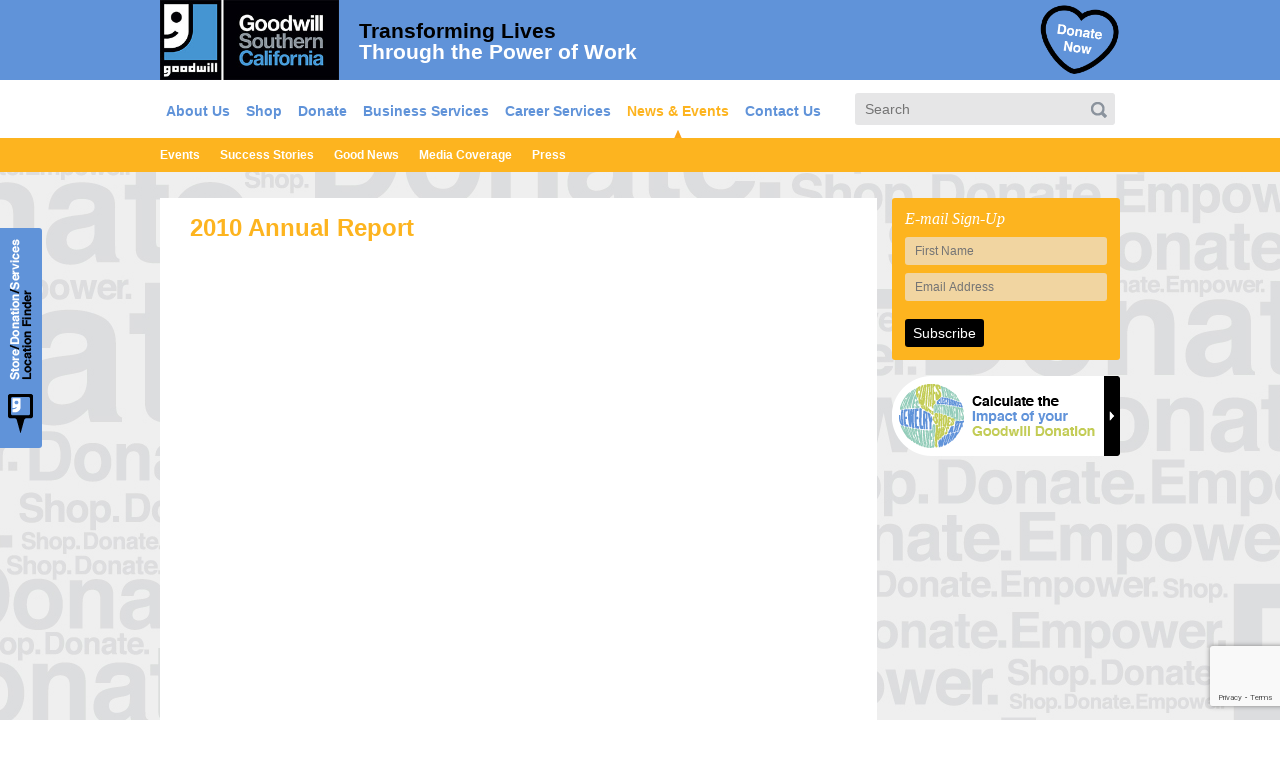

--- FILE ---
content_type: text/html; charset=UTF-8
request_url: https://www.goodwillsocal.org/2010-annual-report-2/
body_size: 16784
content:

<!DOCTYPE html>
<!--[if lt IE 7 ]><html lang="en-US"
 xmlns:og="http://ogp.me/ns#"
 xmlns:fb="http://ogp.me/ns/fb#" class="no-js ie ie6 lte7 lte8 lte9"><![endif]-->
<!--[if IE 7 ]><html lang="en-US"
 xmlns:og="http://ogp.me/ns#"
 xmlns:fb="http://ogp.me/ns/fb#" class="no-js ie ie7 lte7 lte8 lte9"><![endif]-->
<!--[if IE 8 ]><html lang="en-US"
 xmlns:og="http://ogp.me/ns#"
 xmlns:fb="http://ogp.me/ns/fb#" class="no-js ie ie8 lte8 lte9"><![endif]-->
<!--[if IE 9 ]><html lang="en-US"
 xmlns:og="http://ogp.me/ns#"
 xmlns:fb="http://ogp.me/ns/fb#" class="no-js ie ie9 lte9"><![endif]-->
<!--[if (gt IE 9)|!(IE)]><!--><html lang="en-US"
 xmlns:og="http://ogp.me/ns#"
 xmlns:fb="http://ogp.me/ns/fb#" class="no-js"><!--<![endif]-->
	<head>
		<script type="text/javascript">
			var _sf_startpt = (new Date()).getTime();
		</script>
		<meta charset="UTF-8" />
		<title>2010 Annual Report - Goodwill Southern California</title>
		<meta name="p:domain_verify" content="3991bf95bc3dbd3ea24a206ccb45f064"/>
		<meta name="viewport" content="initial-scale=1, maximum-scale=1">

		<link rel="shortcut icon" href="https://www.goodwillsocal.org/wp-content/themes/goodwill/favicon.ico" />
		<link rel="profile" href="https://gmpg.org/xfn/11" />
		<link rel="stylesheet" href="https://www.goodwillsocal.org/wp-content/themes/goodwill/style.css" />
		<link rel="pingback" href="https://www.goodwillsocal.org/xmlrpc.php" />

		<!-- Goodwill Pixel -->
		<!-- <script>(function() {
		// var _fbq = window._fbq || (window._fbq = []);
		// if (!_fbq.loaded) {
		// var fbds = document.createElement(‘script’);
		// fbds.async = true;
		// fbds.src = ’//connect.facebook.net/en_US/fbds.js’;
		// var s = document.getElementsByTagName(‘script’)[0];
		// s.parentNode.insertBefore(fbds, s);
		// _fbq.loaded = true;
		// }
		// _fbq.push([‘addPixelId’, ‘517376985058734’]);
		// })();
		// window._fbq = window._fbq || [];
		// window._fbq.push([‘track’, ‘PixelInitialized’, {}]);
		</script>
		<noscript><img height="1" width="1" alt="" style="display:none" src="https://www.facebook.com/tr?id=517376985058734&amp;ev=PixelInitialized"; /></noscript> -->

		<!-- Facebook Pixel Code -->
		<script>
		!function(f,b,e,v,n,t,s){if(f.fbq)return;n=f.fbq=function(){n.callMethod?
		n.callMethod.apply(n,arguments):n.queue.push(arguments)};if(!f._fbq)f._fbq=n;
		n.push=n;n.loaded=!0;n.version='2.0';n.queue=[];t=b.createElement(e);t.async=!0;
		t.src=v;s=b.getElementsByTagName(e)[0];s.parentNode.insertBefore(t,s)}(window,
		document,'script','https://connect.facebook.net/en_US/fbevents.js');
		fbq('init', '1818754631710329'); // Insert your pixel ID here.
		fbq('track', 'PageView');
		</script>
		<noscript><img height="1" width="1" style="display:none"
		src="https://www.facebook.com/tr?id=1818754631710329&ev=PageView&noscript=1"
		/></noscript>
		<!-- DO NOT MODIFY  -->
		<!-- End Facebook Pixel Code -->

    <!-- Start Quantcast Tag -->
    <script type="text/javascript">
      var _qevents = _qevents || [];

      (function() {
        var elem = document.createElement('script');
        elem.src = (document.location.protocol == "https:" ? "https://secure" : "http://edge") + ".quantserve.com/quant.js";
        elem.async = true;
        elem.type = "text/javascript";
        var scpt = document.getElementsByTagName('script')[0];
        scpt.parentNode.insertBefore(elem, scpt);
      })();
        _qevents.push({qacct:"p-peMn1cTLdW27C"});
      </script>
    <!-- End Quantcast tag -->

		<!-- Google Tag Manager -->
		<script>(function(w,d,s,l,i){w[l]=w[l]||[];w[l].push({'gtm.start':
		new Date().getTime(),event:'gtm.js'});var f=d.getElementsByTagName(s)[0],
		j=d.createElement(s),dl=l!='dataLayer'?'&l='+l:'';j.async=true;j.src=
		'https://www.googletagmanager.com/gtm.js?id='+i+dl;f.parentNode.insertBefore(j,f);
		})(window,document,'script','dataLayer','GTM-T64MJXB');</script>
		<!-- End Google Tag Manager -->

		<!-- Global site tag (gtag.js) - Google Analytics -->
		<script async src="https://www.googletagmanager.com/gtag/js?id=G-3KCFEVENK6"></script>
		<script>
			window.dataLayer = window.dataLayer || [];
			function gtag(){dataLayer.push(arguments);}
			gtag('js', new Date());
			
			gtag("consent", "default", {
				ad_storage: "denied",
				ad_user_data: "denied", 
				ad_personalization: "denied",
				analytics_storage: "denied",
				functionality_storage: "denied",
				personalization_storage: "denied",
				security_storage: "granted",
				wait_for_update: 2000,
			});
			gtag("set", "ads_data_redaction", true);
			gtag("set", "url_passthrough", true);

			gtag('config', 'G-3KCFEVENK6');
		</script>		
		
<meta name='robots' content='index, follow, max-image-preview:large, max-snippet:-1, max-video-preview:-1' />

	<!-- This site is optimized with the Yoast SEO plugin v26.6 - https://yoast.com/wordpress/plugins/seo/ -->
	<link rel="canonical" href="https://www.goodwillsocal.org/2010-annual-report-2/" />
	<meta property="og:locale" content="en_US" />
	<meta property="og:type" content="article" />
	<meta property="og:title" content="2010 Annual Report - Goodwill Southern California" />
	<meta property="og:url" content="https://www.goodwillsocal.org/2010-annual-report-2/" />
	<meta property="og:site_name" content="Goodwill Southern California" />
	<meta property="article:published_time" content="2011-08-17T20:21:16+00:00" />
	<meta name="author" content="hbaez" />
	<meta name="twitter:card" content="summary_large_image" />
	<meta name="twitter:label1" content="Written by" />
	<meta name="twitter:data1" content="hbaez" />
	<script type="application/ld+json" class="yoast-schema-graph">{"@context":"https://schema.org","@graph":[{"@type":"WebPage","@id":"https://www.goodwillsocal.org/2010-annual-report-2/","url":"https://www.goodwillsocal.org/2010-annual-report-2/","name":"2010 Annual Report - Goodwill Southern California","isPartOf":{"@id":"https://www.goodwillsocal.org/#website"},"datePublished":"2011-08-17T20:21:16+00:00","author":{"@id":"https://www.goodwillsocal.org/#/schema/person/8a058e468524da8cb73934444bd3bdf8"},"breadcrumb":{"@id":"https://www.goodwillsocal.org/2010-annual-report-2/#breadcrumb"},"inLanguage":"en-US","potentialAction":[{"@type":"ReadAction","target":["https://www.goodwillsocal.org/2010-annual-report-2/"]}]},{"@type":"BreadcrumbList","@id":"https://www.goodwillsocal.org/2010-annual-report-2/#breadcrumb","itemListElement":[{"@type":"ListItem","position":1,"name":"Home","item":"https://www.goodwillsocal.org/"},{"@type":"ListItem","position":2,"name":"News","item":"https://www.goodwillsocal.org/news/"},{"@type":"ListItem","position":3,"name":"2010 Annual Report"}]},{"@type":"WebSite","@id":"https://www.goodwillsocal.org/#website","url":"https://www.goodwillsocal.org/","name":"Goodwill Southern California","description":"Transforming lives through the power of work.","potentialAction":[{"@type":"SearchAction","target":{"@type":"EntryPoint","urlTemplate":"https://www.goodwillsocal.org/?s={search_term_string}"},"query-input":{"@type":"PropertyValueSpecification","valueRequired":true,"valueName":"search_term_string"}}],"inLanguage":"en-US"},{"@type":"Person","@id":"https://www.goodwillsocal.org/#/schema/person/8a058e468524da8cb73934444bd3bdf8","name":"hbaez","image":{"@type":"ImageObject","inLanguage":"en-US","@id":"https://www.goodwillsocal.org/#/schema/person/image/","url":"https://secure.gravatar.com/avatar/4142d44d31317dbb4ca3319fe8584bbb22520e4d37ac492740eec452da2b9ce5?s=96&d=mm&r=g","contentUrl":"https://secure.gravatar.com/avatar/4142d44d31317dbb4ca3319fe8584bbb22520e4d37ac492740eec452da2b9ce5?s=96&d=mm&r=g","caption":"hbaez"},"url":"https://www.goodwillsocal.org/author/hbaez/"}]}</script>
	<!-- / Yoast SEO plugin. -->


<link rel='dns-prefetch' href='//maps.googleapis.com' />
<link rel='dns-prefetch' href='//ajax.googleapis.com' />
<link rel='dns-prefetch' href='//fonts.googleapis.com' />
<link rel="alternate" type="application/rss+xml" title="Goodwill Southern California &raquo; Feed" href="https://www.goodwillsocal.org/feed/" />
<link rel="alternate" type="application/rss+xml" title="Goodwill Southern California &raquo; Comments Feed" href="https://www.goodwillsocal.org/comments/feed/" />
<link rel="alternate" type="application/rss+xml" title="Goodwill Southern California &raquo; 2010 Annual Report Comments Feed" href="https://www.goodwillsocal.org/2010-annual-report-2/feed/" />
<link rel="alternate" title="oEmbed (JSON)" type="application/json+oembed" href="https://www.goodwillsocal.org/wp-json/oembed/1.0/embed?url=https%3A%2F%2Fwww.goodwillsocal.org%2F2010-annual-report-2%2F" />
<link rel="alternate" title="oEmbed (XML)" type="text/xml+oembed" href="https://www.goodwillsocal.org/wp-json/oembed/1.0/embed?url=https%3A%2F%2Fwww.goodwillsocal.org%2F2010-annual-report-2%2F&#038;format=xml" />
    <meta property="og:title" content="2010 Annual Report"/>
    <meta property="og:description" content="Transforming lives through the power of work."/>
    <meta property="og:type" content="article"/>
    <meta property="og:url" content="https://www.goodwillsocal.org/2010-annual-report-2/"/>
    <meta property="og:site_name" content="Goodwill Southern California"/>
    <meta property="og:image" content="h"/>
 
<meta name="google-site-verification" content="IuGjhoF0kHnj47uNQYOUjCRHTSChuHVvlFHOTocrzVI">
<!--[if lt IE 9]>
	<script src="//html5shiv.googlecode.com/svn/trunk/html5.js"></script>
	<script>!window.html5 && document.write(unescape('%3Cscript src="https://www.goodwillsocal.org/wp-content/themes/boilerplate/js/ieshiv.js"%3E%3C/script%3E'))</script>
<![endif]-->
<style id='wp-img-auto-sizes-contain-inline-css' type='text/css'>
img:is([sizes=auto i],[sizes^="auto," i]){contain-intrinsic-size:3000px 1500px}
/*# sourceURL=wp-img-auto-sizes-contain-inline-css */
</style>
<link rel='stylesheet' id='ubuntu-css' href='https://fonts.googleapis.com/css?family=Ubuntu%3A300%2C400%2C500%2C700&#038;ver=6.9' type='text/css' media='all' />
<link rel='stylesheet' id='flipclock.css-css' href='https://www.goodwillsocal.org/wp-content/themes/goodwill/css/flipclock.css?ver=0.8.0' type='text/css' media='all' />
<link rel='stylesheet' id='font-awesome-css' href='https://www.goodwillsocal.org/wp-content/themes/goodwill/css/fa-all.css?ver=1' type='text/css' media='all' />
<link rel='stylesheet' id='main-css' href='https://www.goodwillsocal.org/wp-content/themes/goodwill/css/main.css?ver=1763575658' type='text/css' media='all' />
<link rel='stylesheet' id='sbi_styles-css' href='https://www.goodwillsocal.org/wp-content/plugins/instagram-feed/css/sbi-styles.min.css?ver=6.10.0' type='text/css' media='all' />
<style id='wp-emoji-styles-inline-css' type='text/css'>

	img.wp-smiley, img.emoji {
		display: inline !important;
		border: none !important;
		box-shadow: none !important;
		height: 1em !important;
		width: 1em !important;
		margin: 0 0.07em !important;
		vertical-align: -0.1em !important;
		background: none !important;
		padding: 0 !important;
	}
/*# sourceURL=wp-emoji-styles-inline-css */
</style>
<style id='wp-block-library-inline-css' type='text/css'>
:root{--wp-block-synced-color:#7a00df;--wp-block-synced-color--rgb:122,0,223;--wp-bound-block-color:var(--wp-block-synced-color);--wp-editor-canvas-background:#ddd;--wp-admin-theme-color:#007cba;--wp-admin-theme-color--rgb:0,124,186;--wp-admin-theme-color-darker-10:#006ba1;--wp-admin-theme-color-darker-10--rgb:0,107,160.5;--wp-admin-theme-color-darker-20:#005a87;--wp-admin-theme-color-darker-20--rgb:0,90,135;--wp-admin-border-width-focus:2px}@media (min-resolution:192dpi){:root{--wp-admin-border-width-focus:1.5px}}.wp-element-button{cursor:pointer}:root .has-very-light-gray-background-color{background-color:#eee}:root .has-very-dark-gray-background-color{background-color:#313131}:root .has-very-light-gray-color{color:#eee}:root .has-very-dark-gray-color{color:#313131}:root .has-vivid-green-cyan-to-vivid-cyan-blue-gradient-background{background:linear-gradient(135deg,#00d084,#0693e3)}:root .has-purple-crush-gradient-background{background:linear-gradient(135deg,#34e2e4,#4721fb 50%,#ab1dfe)}:root .has-hazy-dawn-gradient-background{background:linear-gradient(135deg,#faaca8,#dad0ec)}:root .has-subdued-olive-gradient-background{background:linear-gradient(135deg,#fafae1,#67a671)}:root .has-atomic-cream-gradient-background{background:linear-gradient(135deg,#fdd79a,#004a59)}:root .has-nightshade-gradient-background{background:linear-gradient(135deg,#330968,#31cdcf)}:root .has-midnight-gradient-background{background:linear-gradient(135deg,#020381,#2874fc)}:root{--wp--preset--font-size--normal:16px;--wp--preset--font-size--huge:42px}.has-regular-font-size{font-size:1em}.has-larger-font-size{font-size:2.625em}.has-normal-font-size{font-size:var(--wp--preset--font-size--normal)}.has-huge-font-size{font-size:var(--wp--preset--font-size--huge)}.has-text-align-center{text-align:center}.has-text-align-left{text-align:left}.has-text-align-right{text-align:right}.has-fit-text{white-space:nowrap!important}#end-resizable-editor-section{display:none}.aligncenter{clear:both}.items-justified-left{justify-content:flex-start}.items-justified-center{justify-content:center}.items-justified-right{justify-content:flex-end}.items-justified-space-between{justify-content:space-between}.screen-reader-text{border:0;clip-path:inset(50%);height:1px;margin:-1px;overflow:hidden;padding:0;position:absolute;width:1px;word-wrap:normal!important}.screen-reader-text:focus{background-color:#ddd;clip-path:none;color:#444;display:block;font-size:1em;height:auto;left:5px;line-height:normal;padding:15px 23px 14px;text-decoration:none;top:5px;width:auto;z-index:100000}html :where(.has-border-color){border-style:solid}html :where([style*=border-top-color]){border-top-style:solid}html :where([style*=border-right-color]){border-right-style:solid}html :where([style*=border-bottom-color]){border-bottom-style:solid}html :where([style*=border-left-color]){border-left-style:solid}html :where([style*=border-width]){border-style:solid}html :where([style*=border-top-width]){border-top-style:solid}html :where([style*=border-right-width]){border-right-style:solid}html :where([style*=border-bottom-width]){border-bottom-style:solid}html :where([style*=border-left-width]){border-left-style:solid}html :where(img[class*=wp-image-]){height:auto;max-width:100%}:where(figure){margin:0 0 1em}html :where(.is-position-sticky){--wp-admin--admin-bar--position-offset:var(--wp-admin--admin-bar--height,0px)}@media screen and (max-width:600px){html :where(.is-position-sticky){--wp-admin--admin-bar--position-offset:0px}}

/*# sourceURL=wp-block-library-inline-css */
</style><style id='global-styles-inline-css' type='text/css'>
:root{--wp--preset--aspect-ratio--square: 1;--wp--preset--aspect-ratio--4-3: 4/3;--wp--preset--aspect-ratio--3-4: 3/4;--wp--preset--aspect-ratio--3-2: 3/2;--wp--preset--aspect-ratio--2-3: 2/3;--wp--preset--aspect-ratio--16-9: 16/9;--wp--preset--aspect-ratio--9-16: 9/16;--wp--preset--color--black: #000000;--wp--preset--color--cyan-bluish-gray: #abb8c3;--wp--preset--color--white: #ffffff;--wp--preset--color--pale-pink: #f78da7;--wp--preset--color--vivid-red: #cf2e2e;--wp--preset--color--luminous-vivid-orange: #ff6900;--wp--preset--color--luminous-vivid-amber: #fcb900;--wp--preset--color--light-green-cyan: #7bdcb5;--wp--preset--color--vivid-green-cyan: #00d084;--wp--preset--color--pale-cyan-blue: #8ed1fc;--wp--preset--color--vivid-cyan-blue: #0693e3;--wp--preset--color--vivid-purple: #9b51e0;--wp--preset--gradient--vivid-cyan-blue-to-vivid-purple: linear-gradient(135deg,rgb(6,147,227) 0%,rgb(155,81,224) 100%);--wp--preset--gradient--light-green-cyan-to-vivid-green-cyan: linear-gradient(135deg,rgb(122,220,180) 0%,rgb(0,208,130) 100%);--wp--preset--gradient--luminous-vivid-amber-to-luminous-vivid-orange: linear-gradient(135deg,rgb(252,185,0) 0%,rgb(255,105,0) 100%);--wp--preset--gradient--luminous-vivid-orange-to-vivid-red: linear-gradient(135deg,rgb(255,105,0) 0%,rgb(207,46,46) 100%);--wp--preset--gradient--very-light-gray-to-cyan-bluish-gray: linear-gradient(135deg,rgb(238,238,238) 0%,rgb(169,184,195) 100%);--wp--preset--gradient--cool-to-warm-spectrum: linear-gradient(135deg,rgb(74,234,220) 0%,rgb(151,120,209) 20%,rgb(207,42,186) 40%,rgb(238,44,130) 60%,rgb(251,105,98) 80%,rgb(254,248,76) 100%);--wp--preset--gradient--blush-light-purple: linear-gradient(135deg,rgb(255,206,236) 0%,rgb(152,150,240) 100%);--wp--preset--gradient--blush-bordeaux: linear-gradient(135deg,rgb(254,205,165) 0%,rgb(254,45,45) 50%,rgb(107,0,62) 100%);--wp--preset--gradient--luminous-dusk: linear-gradient(135deg,rgb(255,203,112) 0%,rgb(199,81,192) 50%,rgb(65,88,208) 100%);--wp--preset--gradient--pale-ocean: linear-gradient(135deg,rgb(255,245,203) 0%,rgb(182,227,212) 50%,rgb(51,167,181) 100%);--wp--preset--gradient--electric-grass: linear-gradient(135deg,rgb(202,248,128) 0%,rgb(113,206,126) 100%);--wp--preset--gradient--midnight: linear-gradient(135deg,rgb(2,3,129) 0%,rgb(40,116,252) 100%);--wp--preset--font-size--small: 13px;--wp--preset--font-size--medium: 20px;--wp--preset--font-size--large: 36px;--wp--preset--font-size--x-large: 42px;--wp--preset--spacing--20: 0.44rem;--wp--preset--spacing--30: 0.67rem;--wp--preset--spacing--40: 1rem;--wp--preset--spacing--50: 1.5rem;--wp--preset--spacing--60: 2.25rem;--wp--preset--spacing--70: 3.38rem;--wp--preset--spacing--80: 5.06rem;--wp--preset--shadow--natural: 6px 6px 9px rgba(0, 0, 0, 0.2);--wp--preset--shadow--deep: 12px 12px 50px rgba(0, 0, 0, 0.4);--wp--preset--shadow--sharp: 6px 6px 0px rgba(0, 0, 0, 0.2);--wp--preset--shadow--outlined: 6px 6px 0px -3px rgb(255, 255, 255), 6px 6px rgb(0, 0, 0);--wp--preset--shadow--crisp: 6px 6px 0px rgb(0, 0, 0);}:where(.is-layout-flex){gap: 0.5em;}:where(.is-layout-grid){gap: 0.5em;}body .is-layout-flex{display: flex;}.is-layout-flex{flex-wrap: wrap;align-items: center;}.is-layout-flex > :is(*, div){margin: 0;}body .is-layout-grid{display: grid;}.is-layout-grid > :is(*, div){margin: 0;}:where(.wp-block-columns.is-layout-flex){gap: 2em;}:where(.wp-block-columns.is-layout-grid){gap: 2em;}:where(.wp-block-post-template.is-layout-flex){gap: 1.25em;}:where(.wp-block-post-template.is-layout-grid){gap: 1.25em;}.has-black-color{color: var(--wp--preset--color--black) !important;}.has-cyan-bluish-gray-color{color: var(--wp--preset--color--cyan-bluish-gray) !important;}.has-white-color{color: var(--wp--preset--color--white) !important;}.has-pale-pink-color{color: var(--wp--preset--color--pale-pink) !important;}.has-vivid-red-color{color: var(--wp--preset--color--vivid-red) !important;}.has-luminous-vivid-orange-color{color: var(--wp--preset--color--luminous-vivid-orange) !important;}.has-luminous-vivid-amber-color{color: var(--wp--preset--color--luminous-vivid-amber) !important;}.has-light-green-cyan-color{color: var(--wp--preset--color--light-green-cyan) !important;}.has-vivid-green-cyan-color{color: var(--wp--preset--color--vivid-green-cyan) !important;}.has-pale-cyan-blue-color{color: var(--wp--preset--color--pale-cyan-blue) !important;}.has-vivid-cyan-blue-color{color: var(--wp--preset--color--vivid-cyan-blue) !important;}.has-vivid-purple-color{color: var(--wp--preset--color--vivid-purple) !important;}.has-black-background-color{background-color: var(--wp--preset--color--black) !important;}.has-cyan-bluish-gray-background-color{background-color: var(--wp--preset--color--cyan-bluish-gray) !important;}.has-white-background-color{background-color: var(--wp--preset--color--white) !important;}.has-pale-pink-background-color{background-color: var(--wp--preset--color--pale-pink) !important;}.has-vivid-red-background-color{background-color: var(--wp--preset--color--vivid-red) !important;}.has-luminous-vivid-orange-background-color{background-color: var(--wp--preset--color--luminous-vivid-orange) !important;}.has-luminous-vivid-amber-background-color{background-color: var(--wp--preset--color--luminous-vivid-amber) !important;}.has-light-green-cyan-background-color{background-color: var(--wp--preset--color--light-green-cyan) !important;}.has-vivid-green-cyan-background-color{background-color: var(--wp--preset--color--vivid-green-cyan) !important;}.has-pale-cyan-blue-background-color{background-color: var(--wp--preset--color--pale-cyan-blue) !important;}.has-vivid-cyan-blue-background-color{background-color: var(--wp--preset--color--vivid-cyan-blue) !important;}.has-vivid-purple-background-color{background-color: var(--wp--preset--color--vivid-purple) !important;}.has-black-border-color{border-color: var(--wp--preset--color--black) !important;}.has-cyan-bluish-gray-border-color{border-color: var(--wp--preset--color--cyan-bluish-gray) !important;}.has-white-border-color{border-color: var(--wp--preset--color--white) !important;}.has-pale-pink-border-color{border-color: var(--wp--preset--color--pale-pink) !important;}.has-vivid-red-border-color{border-color: var(--wp--preset--color--vivid-red) !important;}.has-luminous-vivid-orange-border-color{border-color: var(--wp--preset--color--luminous-vivid-orange) !important;}.has-luminous-vivid-amber-border-color{border-color: var(--wp--preset--color--luminous-vivid-amber) !important;}.has-light-green-cyan-border-color{border-color: var(--wp--preset--color--light-green-cyan) !important;}.has-vivid-green-cyan-border-color{border-color: var(--wp--preset--color--vivid-green-cyan) !important;}.has-pale-cyan-blue-border-color{border-color: var(--wp--preset--color--pale-cyan-blue) !important;}.has-vivid-cyan-blue-border-color{border-color: var(--wp--preset--color--vivid-cyan-blue) !important;}.has-vivid-purple-border-color{border-color: var(--wp--preset--color--vivid-purple) !important;}.has-vivid-cyan-blue-to-vivid-purple-gradient-background{background: var(--wp--preset--gradient--vivid-cyan-blue-to-vivid-purple) !important;}.has-light-green-cyan-to-vivid-green-cyan-gradient-background{background: var(--wp--preset--gradient--light-green-cyan-to-vivid-green-cyan) !important;}.has-luminous-vivid-amber-to-luminous-vivid-orange-gradient-background{background: var(--wp--preset--gradient--luminous-vivid-amber-to-luminous-vivid-orange) !important;}.has-luminous-vivid-orange-to-vivid-red-gradient-background{background: var(--wp--preset--gradient--luminous-vivid-orange-to-vivid-red) !important;}.has-very-light-gray-to-cyan-bluish-gray-gradient-background{background: var(--wp--preset--gradient--very-light-gray-to-cyan-bluish-gray) !important;}.has-cool-to-warm-spectrum-gradient-background{background: var(--wp--preset--gradient--cool-to-warm-spectrum) !important;}.has-blush-light-purple-gradient-background{background: var(--wp--preset--gradient--blush-light-purple) !important;}.has-blush-bordeaux-gradient-background{background: var(--wp--preset--gradient--blush-bordeaux) !important;}.has-luminous-dusk-gradient-background{background: var(--wp--preset--gradient--luminous-dusk) !important;}.has-pale-ocean-gradient-background{background: var(--wp--preset--gradient--pale-ocean) !important;}.has-electric-grass-gradient-background{background: var(--wp--preset--gradient--electric-grass) !important;}.has-midnight-gradient-background{background: var(--wp--preset--gradient--midnight) !important;}.has-small-font-size{font-size: var(--wp--preset--font-size--small) !important;}.has-medium-font-size{font-size: var(--wp--preset--font-size--medium) !important;}.has-large-font-size{font-size: var(--wp--preset--font-size--large) !important;}.has-x-large-font-size{font-size: var(--wp--preset--font-size--x-large) !important;}
/*# sourceURL=global-styles-inline-css */
</style>

<style id='classic-theme-styles-inline-css' type='text/css'>
/*! This file is auto-generated */
.wp-block-button__link{color:#fff;background-color:#32373c;border-radius:9999px;box-shadow:none;text-decoration:none;padding:calc(.667em + 2px) calc(1.333em + 2px);font-size:1.125em}.wp-block-file__button{background:#32373c;color:#fff;text-decoration:none}
/*# sourceURL=/wp-includes/css/classic-themes.min.css */
</style>
<link rel='stylesheet' id='contact-form-7-css' href='https://www.goodwillsocal.org/wp-content/plugins/contact-form-7/includes/css/styles.css?ver=6.1.4' type='text/css' media='all' />
<link rel='stylesheet' id='events-manager-css' href='https://www.goodwillsocal.org/wp-content/plugins/events-manager/includes/css/events-manager.min.css?ver=7.2.3.1' type='text/css' media='all' />
<style id='events-manager-inline-css' type='text/css'>
body .em { --font-family : inherit; --font-weight : inherit; --font-size : 1em; --line-height : inherit; }
/*# sourceURL=events-manager-inline-css */
</style>
<link rel='stylesheet' id='collapscore-css-css' href='https://www.goodwillsocal.org/wp-content/plugins/jquery-collapse-o-matic/css/core_style.css?ver=1.0' type='text/css' media='all' />
<link rel='stylesheet' id='collapseomatic-css-css' href='https://www.goodwillsocal.org/wp-content/plugins/jquery-collapse-o-matic/css/light_style.css?ver=1.6' type='text/css' media='all' />
<link rel='stylesheet' id='jquery.bxslider-css' href='https://www.goodwillsocal.org/wp-content/themes/goodwill/js/jquery.bxslider/jquery.bxslider.css?ver=6.9' type='text/css' media='all' />
<script type="text/javascript" src="//ajax.googleapis.com/ajax/libs/jquery/1.11.1/jquery.min.js" id="jquery-js"></script>
<script type="text/javascript" src="https://www.goodwillsocal.org/wp-includes/js/jquery/ui/core.min.js?ver=1.13.3" id="jquery-ui-core-js"></script>
<script type="text/javascript" src="https://www.goodwillsocal.org/wp-includes/js/jquery/ui/mouse.min.js?ver=1.13.3" id="jquery-ui-mouse-js"></script>
<script type="text/javascript" src="https://www.goodwillsocal.org/wp-includes/js/jquery/ui/sortable.min.js?ver=1.13.3" id="jquery-ui-sortable-js"></script>
<script type="text/javascript" src="https://www.goodwillsocal.org/wp-includes/js/jquery/ui/datepicker.min.js?ver=1.13.3" id="jquery-ui-datepicker-js"></script>
<script type="text/javascript" id="jquery-ui-datepicker-js-after">
/* <![CDATA[ */
jQuery(function(jQuery){jQuery.datepicker.setDefaults({"closeText":"Close","currentText":"Today","monthNames":["January","February","March","April","May","June","July","August","September","October","November","December"],"monthNamesShort":["Jan","Feb","Mar","Apr","May","Jun","Jul","Aug","Sep","Oct","Nov","Dec"],"nextText":"Next","prevText":"Previous","dayNames":["Sunday","Monday","Tuesday","Wednesday","Thursday","Friday","Saturday"],"dayNamesShort":["Sun","Mon","Tue","Wed","Thu","Fri","Sat"],"dayNamesMin":["S","M","T","W","T","F","S"],"dateFormat":"MM d, yy","firstDay":0,"isRTL":false});});
//# sourceURL=jquery-ui-datepicker-js-after
/* ]]> */
</script>
<script type="text/javascript" src="https://www.goodwillsocal.org/wp-includes/js/jquery/ui/resizable.min.js?ver=1.13.3" id="jquery-ui-resizable-js"></script>
<script type="text/javascript" src="https://www.goodwillsocal.org/wp-includes/js/jquery/ui/draggable.min.js?ver=1.13.3" id="jquery-ui-draggable-js"></script>
<script type="text/javascript" src="https://www.goodwillsocal.org/wp-includes/js/jquery/ui/controlgroup.min.js?ver=1.13.3" id="jquery-ui-controlgroup-js"></script>
<script type="text/javascript" src="https://www.goodwillsocal.org/wp-includes/js/jquery/ui/checkboxradio.min.js?ver=1.13.3" id="jquery-ui-checkboxradio-js"></script>
<script type="text/javascript" src="https://www.goodwillsocal.org/wp-includes/js/jquery/ui/button.min.js?ver=1.13.3" id="jquery-ui-button-js"></script>
<script type="text/javascript" src="https://www.goodwillsocal.org/wp-includes/js/jquery/ui/dialog.min.js?ver=1.13.3" id="jquery-ui-dialog-js"></script>
<script type="text/javascript" id="events-manager-js-extra">
/* <![CDATA[ */
var EM = {"ajaxurl":"https://www.goodwillsocal.org/wp-admin/admin-ajax.php","locationajaxurl":"https://www.goodwillsocal.org/wp-admin/admin-ajax.php?action=locations_search","firstDay":"0","locale":"en","dateFormat":"yy-mm-dd","ui_css":"https://www.goodwillsocal.org/wp-content/plugins/events-manager/includes/css/jquery-ui/build.min.css","show24hours":"0","is_ssl":"1","autocomplete_limit":"10","calendar":{"breakpoints":{"small":560,"medium":908,"large":false},"month_format":"M Y"},"phone":"","datepicker":{"format":"m/d/Y"},"search":{"breakpoints":{"small":650,"medium":850,"full":false}},"url":"https://www.goodwillsocal.org/wp-content/plugins/events-manager","assets":{"input.em-uploader":{"js":{"em-uploader":{"url":"https://www.goodwillsocal.org/wp-content/plugins/events-manager/includes/js/em-uploader.js?v=7.2.3.1","event":"em_uploader_ready"}}},".em-event-editor":{"js":{"event-editor":{"url":"https://www.goodwillsocal.org/wp-content/plugins/events-manager/includes/js/events-manager-event-editor.js?v=7.2.3.1","event":"em_event_editor_ready"}},"css":{"event-editor":"https://www.goodwillsocal.org/wp-content/plugins/events-manager/includes/css/events-manager-event-editor.min.css?v=7.2.3.1"}},".em-recurrence-sets, .em-timezone":{"js":{"luxon":{"url":"luxon/luxon.js?v=7.2.3.1","event":"em_luxon_ready"}}},".em-booking-form, #em-booking-form, .em-booking-recurring, .em-event-booking-form":{"js":{"em-bookings":{"url":"https://www.goodwillsocal.org/wp-content/plugins/events-manager/includes/js/bookingsform.js?v=7.2.3.1","event":"em_booking_form_js_loaded"}}},"#em-opt-archetypes":{"js":{"archetypes":"https://www.goodwillsocal.org/wp-content/plugins/events-manager/includes/js/admin-archetype-editor.js?v=7.2.3.1","archetypes_ms":"https://www.goodwillsocal.org/wp-content/plugins/events-manager/includes/js/admin-archetypes.js?v=7.2.3.1","qs":"qs/qs.js?v=7.2.3.1"}}},"cached":"1","txt_search":"Search","txt_searching":"Searching...","txt_loading":"Loading..."};
//# sourceURL=events-manager-js-extra
/* ]]> */
</script>
<script type="text/javascript" src="https://www.goodwillsocal.org/wp-content/plugins/events-manager/includes/js/events-manager.js?ver=7.2.3.1" id="events-manager-js"></script>
<script type="text/javascript" id="collapseomatic-js-js-before">
/* <![CDATA[ */
const com_options = {"colomatduration":"fast","colomatslideEffect":"slideFade","colomatpauseInit":"","colomattouchstart":""}
//# sourceURL=collapseomatic-js-js-before
/* ]]> */
</script>
<script type="text/javascript" src="https://www.goodwillsocal.org/wp-content/plugins/jquery-collapse-o-matic/js/collapse.js?ver=1.7.2" id="collapseomatic-js-js"></script>
<script type="text/javascript" src="https://www.goodwillsocal.org/wp-content/plugins/slp-experience/include/widgets/slp_widgets.js?ver=6.9" id="slp-experience/slp-experience.php_widgets-js"></script>
<script type="text/javascript" id="slp-experience/slp-experience.php_widgets-js-after">
/* <![CDATA[ */
const slp_experience = {"ajaxurl":"https:\/\/www.goodwillsocal.org\/wp-admin\/admin-ajax.php"}
//# sourceURL=slp-experience%2Fslp-experience.php_widgets-js-after
/* ]]> */
</script>
<link rel="https://api.w.org/" href="https://www.goodwillsocal.org/wp-json/" /><link rel="alternate" title="JSON" type="application/json" href="https://www.goodwillsocal.org/wp-json/wp/v2/posts/1416" /><link rel="EditURI" type="application/rsd+xml" title="RSD" href="https://www.goodwillsocal.org/xmlrpc.php?rsd" />
<link rel='shortlink' href='https://www.goodwillsocal.org/?p=1416' />
<meta property="fb:app_id" content="337338823044783"/><!-- SLP Custom CSS -->
<style type="text/css">
div#map.slp_map {
width:100%;
height:456px;
}
div#slp_tagline {
width:100%;
}
</style>

		<style type="text/css" id="wp-custom-css">
			.theOfficers .officer-info a {
	font-weight: bold;
}
.theOfficers .officer-info p {
	font-size: 11px;
	line-height: 13px;
}
.name-list ul li {
	display: block;
}
.theOfficers ul li {
	float: left;
}
.theOfficers img.officer-photo {
	width: 75px;
    height: auto;
    border-radius: 50%;
	border: 2px solid #eeeded;
	margin-right: 5px;
	float:left;
}
.theOfficers .officer-info {
	display: flex;
  flex-direction: column;
}
.theOfficers .officer-info p {
	margin: 0 !important;
}
.name-list li {
      float: left;
    font: italic 13px/1.3em Georgia, serif;
    list-style-type: none;
    margin: 0 18px 1.5em 0;
    padding: 0;
    width: 200px;
}		</style>
				<!-- Start cookieyes banner --> <script id="cookieyes" type="text/javascript" src="https://cdn-cookieyes.com/client_data/b01c0c4e5c9d4b5fe5e3c22b/script.js"></script> <!-- End cookieyes banner -->

	<script async="" src="https://giving.classy.org/embedded/api/sdk/js/62294"></script>
	</head>
	<body class="wp-singular post-template-default single single-post postid-1416 single-format-standard wp-theme-boilerplate wp-child-theme-goodwill post-2010-annual-report-2 post-parent-2010-annual-report-2 bottom-featured-items">
	<!-- Google Tag Manager (noscript) -->
	<noscript><iframe src="https://www.googletagmanager.com/ns.html?id=GTM-T64MJXB"
	height="0" width="0" style="display:none;visibility:hidden"></iframe></noscript>
	<!-- End Google Tag Manager (noscript) -->


	
  	
		<div id="wrapper">
		<header role="banner" id="branding" class="clearfix">
			
															

			<div class="container">
				<h1><a href="https://www.goodwillsocal.org/" title="Goodwill Southern California" rel="home"><img style="height: 80px; width: auto;" src="https://www.goodwillsocal.org/wp-content/uploads/2020/03/logo-noR-300.jpg" alt="Goodwill Southern California" /></a></h1>
				<p id="tagline">
					Transforming Lives <span>Through the Power of Work</span>
				</p>
				<!-- Countdown -->
				<!-- <section id="countdown">
					<h4>Countdown to Halloween:</h4>
					<div class="countdown"></div>
				</section> -->

				<!-- Donate Heart -->
				<a class="donate-top" href="https://www.goodwillsocal.org/donation-form/" style="float: right; margin-top: 4px; width: 80px;"><img style="width:100%;" src="https://www.goodwillsocal.org/wp-content/themes/goodwill/img/donate-heart.png"></a>
			</div>
			<div id="nav-wrapper">
				<nav role="navigation">
				  					<a id="skip" href="#content" title="Skip to content">Skip to content</a>
					

					<ul id="menu-top-menu" class="menu"><li id="menu-item-28" class="link-our-promise menu-item menu-item-type-post_type menu-item-object-page menu-item-has-children menu-item-28"><a href="https://www.goodwillsocal.org/about-us/" id="about-us">About Us</a><div class="sub-menu-wrap"><ul class="sub-menu"><li id="menu-item-20619" class="menu-item menu-item-type-custom menu-item-object-custom menu-item-20619"><a href="https://www.goodwillsocal.org/powerofwork" id="mission">Mission</a></li>
<li id="menu-item-114" class="menu-item menu-item-type-post_type menu-item-object-page menu-item-114"><a href="https://www.goodwillsocal.org/about-us/cornerstones/" id="cornerstones">Cornerstones</a></li>
<li id="menu-item-29" class="menu-item menu-item-type-post_type menu-item-object-page menu-item-29"><a href="https://www.goodwillsocal.org/about-us/environmental-promise/" id="environmental-promise">Environmental Promise</a></li>
<li id="menu-item-113" class="menu-item menu-item-type-post_type menu-item-object-page menu-item-113"><a href="https://www.goodwillsocal.org/about-us/economic-impact/" id="economic-impact">Economic Impact</a></li>
<li id="menu-item-112" class="menu-item menu-item-type-post_type menu-item-object-page menu-item-112"><a href="https://www.goodwillsocal.org/about-us/history/" id="history">History</a></li>
<li id="menu-item-111" class="menu-item menu-item-type-post_type menu-item-object-page menu-item-111"><a href="https://www.goodwillsocal.org/about-us/leadership/" id="leadership">Leadership</a></li>
<li id="menu-item-110" class="menu-item menu-item-type-post_type menu-item-object-page menu-item-110"><a href="https://www.goodwillsocal.org/about-us/accountability/" id="accountability">Accountability</a></li>
<li id="menu-item-109" class="menu-item menu-item-type-post_type menu-item-object-page menu-item-109"><a href="https://www.goodwillsocal.org/about-us/recognition/" id="recognition">Recognition</a></li>
<li id="menu-item-50941" class="menu-item menu-item-type-post_type menu-item-object-page menu-item-50941"><a href="https://www.goodwillsocal.org/about-us/good-partners/" id="partners">Partners</a></li>
</ul></div></li>
<li id="menu-item-27" class="link-shop menu-item menu-item-type-post_type menu-item-object-page menu-item-has-children menu-item-27"><a href="https://www.goodwillsocal.org/shop/" id="shop">Shop</a><div class="sub-menu-wrap"><ul class="sub-menu"><li id="menu-item-185" class="menu-item menu-item-type-post_type menu-item-object-page menu-item-185"><a href="https://www.goodwillsocal.org/shop/store/" id="stores">Stores</a></li>
<li id="menu-item-23474" class="menu-item menu-item-type-post_type menu-item-object-page menu-item-23474"><a href="https://www.goodwillsocal.org/shop/goodwill-locator/" id="goodwill-locator">Goodwill Locator</a></li>
<li id="menu-item-184" class="menu-item menu-item-type-post_type menu-item-object-page menu-item-184"><a href="https://www.goodwillsocal.org/shop/sales-events/" id="sales-events">Sales &#038; Events</a></li>
<li id="menu-item-68400" class="menu-item menu-item-type-custom menu-item-object-custom menu-item-68400"><a href="https://www.ebay.com/str/goodwillsocalshop" id="online-store">Online Store</a></li>
<li id="menu-item-52590" class="menu-item menu-item-type-post_type menu-item-object-page menu-item-52590"><a href="https://www.goodwillsocal.org/good-looks-look-books/" id="lookbooks">Lookbooks</a></li>
<li id="menu-item-183" class="menu-item menu-item-type-post_type menu-item-object-page menu-item-183"><a href="https://www.goodwillsocal.org/shop/faqs/" id="faqs">FAQs</a></li>
<li id="menu-item-68299" class="menu-item menu-item-type-custom menu-item-object-custom menu-item-68299"><a href="https://goodwillsoutherncaliforniamerch.itemorder.com/shop/home/" id="goodwill-merch">Goodwill Merch</a></li>
</ul></div></li>
<li id="menu-item-26" class="link-donate menu-item menu-item-type-post_type menu-item-object-page menu-item-has-children menu-item-26"><a href="https://www.goodwillsocal.org/donate/" id="donate">Donate</a><div class="sub-menu-wrap"><ul class="sub-menu"><li id="menu-item-531" class="menu-item menu-item-type-post_type menu-item-object-page menu-item-531"><a href="https://www.goodwillsocal.org/donate/donation-center-locator/" id="donation-center-locator">Donation Center Locator</a></li>
<li id="menu-item-7098" class="menu-item menu-item-type-custom menu-item-object-custom menu-item-7098"><a href="https://www.goodwillsocal.org/wp-content/uploads/2023/03/GSC-Donation-Guidelines-11-x-17-Poster-3-7-23.pdf" id="donation-guidelines">Donation Guidelines</a></li>
<li id="menu-item-75473" class="menu-item menu-item-type-custom menu-item-object-custom menu-item-75473"><a href="https://donor.resupplyapp.com/start/charity/665" id="donation-pick-up">Donation Pick-Up</a></li>
<li id="menu-item-20083" class="menu-item menu-item-type-post_type menu-item-object-page menu-item-20083"><a href="https://www.goodwillsocal.org/donate/donate-money/" id="donate-money">Donate Money</a></li>
<li id="menu-item-532" class="menu-item menu-item-type-post_type menu-item-object-page menu-item-532"><a href="https://www.goodwillsocal.org/donate/corporate-donations/" id="corporate-donations">Corporate Donations</a></li>
<li id="menu-item-55843" class="menu-item menu-item-type-post_type menu-item-object-page menu-item-55843"><a href="https://www.goodwillsocal.org/donate/donate-vehicles/" id="donate-vehicles">Donate Vehicles</a></li>
<li id="menu-item-892" class="menu-item menu-item-type-post_type menu-item-object-page menu-item-892"><a href="https://www.goodwillsocal.org/donate/donor-promise-policy/" id="donor-promise-policy">Donor Promise Policy</a></li>
<li id="menu-item-527" class="menu-item menu-item-type-post_type menu-item-object-page menu-item-527"><a href="https://www.goodwillsocal.org/donate/faqs/" id="faqs">FAQs</a></li>
</ul></div></li>
<li id="menu-item-25" class="link-business-services menu-item menu-item-type-post_type menu-item-object-page menu-item-has-children menu-item-25"><a href="https://www.goodwillsocal.org/business-services/" id="business-services">Business Services</a><div class="sub-menu-wrap"><ul class="sub-menu"><li id="menu-item-70574" class="menu-item menu-item-type-custom menu-item-object-custom menu-item-70574"><a href="https://www.goodwillprintshop.com/" id="printing">Printing</a></li>
<li id="menu-item-311" class="menu-item menu-item-type-post_type menu-item-object-page menu-item-311"><a href="https://www.goodwillsocal.org/business-services/fulfillment/" id="fulfillment">Fulfillment</a></li>
<li id="menu-item-312" class="menu-item menu-item-type-post_type menu-item-object-page menu-item-312"><a href="https://www.goodwillsocal.org/business-services/custodial-landscape/" id="custodial-landscaping">Custodial &#038; Landscaping</a></li>
<li id="menu-item-316" class="menu-item menu-item-type-post_type menu-item-object-page menu-item-316"><a href="https://www.goodwillsocal.org/business-services/recruitment-solutions/" id="recruitment-services">Recruitment Services</a></li>
</ul></div></li>
<li id="menu-item-24" class="link-career-services menu-item menu-item-type-post_type menu-item-object-page menu-item-has-children menu-item-24"><a href="https://www.goodwillsocal.org/career-services/" id="career-services">Career Services</a><div class="sub-menu-wrap"><ul class="sub-menu"><li id="menu-item-7754" class="menu-item menu-item-type-custom menu-item-object-custom menu-item-7754"><a href="https://careers.goodwillsocal.org/" id="careers-at-goodwill">Careers at Goodwill</a></li>
<li id="menu-item-89135" class="menu-item menu-item-type-custom menu-item-object-custom menu-item-89135"><a href="https://jobs.dayforcehcm.com/en-US/goodwillsocal/WEXSITE" id="work-experience-training">Work Experience Training</a></li>
<li id="menu-item-380" class="menu-item menu-item-type-post_type menu-item-object-page menu-item-380"><a href="https://www.goodwillsocal.org/career-services/placement/" id="placement">Placement</a></li>
<li id="menu-item-378" class="menu-item menu-item-type-post_type menu-item-object-page menu-item-378"><a href="https://www.goodwillsocal.org/career-services/employment-centers/" id="employment-centers">Employment Centers</a></li>
<li id="menu-item-377" class="menu-item menu-item-type-post_type menu-item-object-page menu-item-377"><a href="https://www.goodwillsocal.org/career-services/veteran-employment/" id="veteran-employment">Veteran Employment</a></li>
<li id="menu-item-374" class="menu-item menu-item-type-post_type menu-item-object-page menu-item-374"><a href="https://www.goodwillsocal.org/career-services/disability-services/" id="disability-services">Disability Services</a></li>
<li id="menu-item-373" class="menu-item menu-item-type-post_type menu-item-object-page menu-item-373"><a href="https://www.goodwillsocal.org/career-services/youth-centers/" id="youth-centers">Youth Centers</a></li>
<li id="menu-item-372" class="menu-item menu-item-type-post_type menu-item-object-page menu-item-372"><a href="https://www.goodwillsocal.org/career-services/faqs/" id="faqs">FAQs</a></li>
</ul></div></li>
<li id="menu-item-23" class="link-news-events menu-item menu-item-type-post_type menu-item-object-page menu-item-has-children menu-item-23"><a href="https://www.goodwillsocal.org/news-events/" id="news-events">News &#038; Events</a><div class="sub-menu-wrap"><ul class="sub-menu"><li id="menu-item-386" class="menu-item menu-item-type-post_type menu-item-object-page menu-item-386"><a href="https://www.goodwillsocal.org/news-events/events/" id="events">Events</a></li>
<li id="menu-item-387" class="menu-item menu-item-type-post_type menu-item-object-page menu-item-387"><a href="https://www.goodwillsocal.org/news-events/success-stories/" id="success-stories">Success Stories</a></li>
<li id="menu-item-747" class="menu-item menu-item-type-taxonomy menu-item-object-category menu-item-747"><a href="https://www.goodwillsocal.org/category/good/good-news/" id="good-news">Good News</a></li>
<li id="menu-item-6101" class="menu-item menu-item-type-post_type menu-item-object-page menu-item-6101"><a href="https://www.goodwillsocal.org/news-events/media-coverage/" id="media-coverage">Media Coverage</a></li>
<li id="menu-item-6115" class="menu-item menu-item-type-post_type menu-item-object-page menu-item-6115"><a href="https://www.goodwillsocal.org/news-events/press/" id="press">Press</a></li>
</ul></div></li>
<li id="menu-item-22" class="link-contact-us menu-item menu-item-type-post_type menu-item-object-page menu-item-22"><a href="https://www.goodwillsocal.org/contact-us/" id="contact-us">Contact Us</a></li>
</ul>
				</nav>
				<form method="get" id="searchform" action="https://www.goodwillsocal.org/">
				<input type="text" size="18"  placeholder="Search" name="s" id="s" />
				<button type="submit" id="searchsubmit" class="btn"><img src="https://www.goodwillsocal.org/wp-content/themes/goodwill/img/search.png" alt="Search site" /></button>
				</form>
			</div>
		</header>

	
	<header class="mobile-header">
		<h1><a href="https://www.goodwillsocal.org"><img src="https://www.goodwillsocal.org/wp-content/uploads/2015/05/goodwill-southern-california.png"></a></h1>

		<div class="menu-icon">
			<svg xmlns="https://www.w3.org/2000/svg" xmlns:xlink="https://www.w3.org/1999/xlink" version="1.1" id="Capa_1" x="0px" y="0px" viewBox="0 0 28.617 28.617" style="enable-background:new 0 0 28.617 28.617;" xml:space="preserve"><g><rect x="0" y="1.6" width="28.6" height="6.4"/><rect x="0" y="11.2" width="28.6" height="6.4"/><rect x="0" y="20.6" width="28.6" height="6.4"/></svg>
		</div>

		<nav class="menu-overlay">
			<a href="https://www.goodwillsocal.org/our-promise">Our Promise</a>
			<hr>
			<a href="https://www.goodwillsocal.org/shop">Shop</a>
			<hr>
			<a href="https://www.goodwillsocal.org/donate">Donate</a>
			<hr>
			<a href="https://www.goodwillsocal.org/business-services">Business Services</a>
			<hr>
			<a href="https://www.goodwillsocal.org/career-services">Career Services</a>
			<hr>
			<a href="https://www.goodwillsocal.org/news-events">News &amp; Events</a>
			<hr>
			<a href="https://www.goodwillsocal.org/contact-us">Contact Us</a>

			<a href="#" class="x-out">
				<svg version="1.1" id="Layer_1" xmlns="https://www.w3.org/2000/svg" xmlns:xlink="https://www.w3.org/1999/xlink" x="0px" y="0px"
				width="30px" height="30px" viewBox="0 0 30 30" enable-background="new 0 0 30 30" xml:space="preserve">
				<polygon points="30,3.53 26.47,0 15,11.47 3.53,0 0,3.53 11.47,15 0,26.47 3.53,30 15,18.53 26.47,30 30,26.47 18.53,15 "/>
				</svg>
			</a>
		</nav>
	</header>

	
		<!-- <a href="https://www.goodwillsocal.org/donation-form/" class="mobile-donate" target="_blank">
			<img src="https://www.goodwillsocal.org/wp-content/themes/goodwill/img/donate-heart.png">
			<span>Transforming Lives through the Power of Work</span>
		</a> -->

	
			<div id="main">
<div id="content">
	<section class="content-section single-post">
				<div class="post-wrap">
					<div class="container">
						<!--nav id="nav-above" class="navigation">
							<a href="https://www.goodwillsocal.org/2010-annual-report/" rel="prev">&larr; 2010 Annual Report</a>							<a href="https://www.goodwillsocal.org/fall-clothing-drive/" rel="next">Fall Clothing Drive &rarr;</a>						</nav--><!-- #nav-above -->
						<article id="post-1416" class="post-1416 post type-post status-publish format-standard hentry category-bottom-featured-items">
							<h1>2010 Annual Report</h1>
							<!-- <div class="entry-meta">
															</div> --><!-- .entry-meta -->
							<div class="entry-content">

								<div>
																	</div>
															</div><!-- .entry-content -->
								</article><!-- #post-## -->
						<!--nav id="nav-below" class="navigation">
							<div class="nav-previous"><a href="https://www.goodwillsocal.org/2010-annual-report/" rel="prev"><span class="meta-nav">&larr;</span> 2010 Annual Report</a></div>
							<div class="nav-next"><a href="https://www.goodwillsocal.org/fall-clothing-drive/" rel="next">Fall Clothing Drive <span class="meta-nav">&rarr;</span></a></div>
						</nav--><!-- #nav-below -->
											</div>
				</div>
				<!--<div class="more">
					 <footer class="entry-utility" style="margin-top:24px">
						In <a href="https://www.goodwillsocal.org/category/bottom-featured-items/" rel="category tag">Bottom featured items</a>											</footer>
				</div>-->
	</section>

</div><!-- #content -->
<aside id="sidebar">
		<!-- <div id="good-news">
		<h3>Good News</h3>
		<div id="thumbs-wrapper">
			<a href="#" class="thumbs" id="prev"><img src="https://www.goodwillsocal.org/wp-content/themes/goodwill/img/arrow-up-sub.jpg" alt="Arrow Up" /></a>

			<div id="thumbs">
				<div class="thumb">
		  		<a href="https://www.goodwillsocal.org/you-know-them/" rel="bookmark"><img width="95" height="39" src="https://www.goodwillsocal.org/wp-content/uploads/2015/11/You-Know-Them-95x39.png" class="attachment-sidebarImg size-sidebarImg wp-post-image" alt="" decoding="async" loading="lazy" /><span class="thumb-title">You Know Them</span><span class="thumb-author"> Added by admin</span></a>
		  	</div><div class="thumb">
		  		<a href="https://www.goodwillsocal.org/gayle-anderson-ktla-have-some-halloween-costume-fun-with-goodwill-socal/" rel="bookmark"><img width="95" height="39" src="https://www.goodwillsocal.org/wp-content/uploads/2015/10/KTLA-at-Halloween-BOO-tique-95x39.jpeg" class="attachment-sidebarImg size-sidebarImg wp-post-image" alt="" decoding="async" loading="lazy" /><span class="thumb-title">Gayle Anderson &#038; KTLA have some Halloween costume fun with Goodwill SoCal</span><span class="thumb-author"> Added by admin</span></a>
		  	</div><div class="thumb">
		  		<a href="https://www.goodwillsocal.org/amy-schumer-joins-goodwill-socal-to-empower-women/" rel="bookmark"><img width="95" height="39" src="https://www.goodwillsocal.org/wp-content/uploads/2015/10/Amy-Schumer-event-95x39.png" class="attachment-sidebarImg size-sidebarImg wp-post-image" alt="" decoding="async" loading="lazy" /><span class="thumb-title">Amy Schumer joins Goodwill SoCal to empower women</span><span class="thumb-author"> Added by admin</span></a>
		  	</div><div class="thumb">
		  		<a href="https://www.goodwillsocal.org/ktla-shows-you-the-back-to-school-bargains-at-goodwill-socal/" rel="bookmark"><img width="95" height="39" src="https://www.goodwillsocal.org/wp-content/uploads/2015/08/KTLA-morning-news--95x39.jpeg" class="attachment-sidebarImg size-sidebarImg wp-post-image" alt="" decoding="async" loading="lazy" /><span class="thumb-title">KTLA Shows You the Back to School Bargains at Goodwill SoCal</span><span class="thumb-author"> Added by admin</span></a>
		  	</div>			</div>
			<a href="#" class="thumbs" id="next"><img src="https://www.goodwillsocal.org/wp-content/themes/goodwill/img/arrow-down-sub.jpg" alt="Arrow Down" /></a>
		</div>
	</div>
	<div id="photo-gallery">
		<a href="https://www.goodwillsocal.org/photo-gallery"><img src="https://www.goodwillsocal.org/wp-content/themes/goodwill/img/photo-gallery.jpg" alt="Photo Gallery" /></a>
	</div> -->
		<div id="news-sidebar">
		<div class="newsletter-form newsletter-form--stacked sb">
			<h4>E-mail Sign-Up</h4>
			<!--  -->


			<div class="salesforce">
				<form id="salesforce-subscribe-footer-mobile" data-source="sidebar" class="validate" validate>
					<div class="newsletter-form-fields">
						<div class="newsletter-form-field newsletter-form-name">
							<input type="text" value="" name="first_name" placeholder="First Name" required>
						</div>
						<div class="newsletter-form-field newsletter-form-email">
							<input type="email" value="" name="email" placeholder="Email Address" required>
						</div>
						<div class="newsletter-form-responses">
							<div class="error"></div>
							<div class="success">Thank you for Subscribing!</div>
						</div>
						<div class="newsletter-form-submit">
							<span class="newsletter-form-submit-wrapper">
								<input type="submit" value="Subscribe" name="subscribe" class="button">
								<svg class="newsletter-form--loader" version="1.1" xmlns="http://www.w3.org/2000/svg" xmlns:xlink="http://www.w3.org/1999/xlink" x="0px" y="0px" viewBox="0 0 50 50" style="enable-background:new 0 0 50 50;" xml:space="preserve"><path d="M25.251,6.461c-10.318,0-18.683,8.365-18.683,18.683h4.068c0-8.071,6.543-14.615,14.615-14.615V6.461z"><animateTransform attributeType="xml" attributeName="transform" type="rotate" from="0 25 25" to="360 25 25" dur="0.6s" repeatCount="indefinite"></animateTransform></path></svg>							
							</span>
						</div>
					</div>
				</form>
			</div>

		</div>
	</div>
		<div id="calculate-impact">
		<a href="https://www.goodwillsocal.org/donate/calculate-your-impact"><img src="https://www.goodwillsocal.org/wp-content/themes/goodwill/img/calculate-impact.png" alt="Calculate Your impact" /></a>
	</div>
</aside>		</div><!-- #main -->
		<footer role="contentinfo" id="summary">
			<div class="footer-top">
				<div class="container">
					<nav>
						<ul>
							<li><a href="https://www.goodwillsocal.org/contact-us ">Contact Us</a></li>
							<li><a href="https://www.goodwillsocal.org/career-services/careers-at-goodwill">Careers @Goodwill</a></li>
							<li><a href="https://www.goodwillsocal.org/donate/faqs">FAQs</a></li>
							<li><a href="https://www.goodwillsocal.org/news-events/media-coverage">Good News</a></li>
							<li><a href="https://www.goodwillsocal.org/policies">Policies</a></li>
							<li><a href="https://www.goodwillsocal.org/press">Press</a></li>
						</ul>
					</nav>
					<div class="newsletter-form newsletter-form--wide">
						<h4>E-mail Sign-Up</h4>
						<div class="salesforce">
							<form id="salesforce-subscribe-footer" data-source="desktop footer" class="validate" validate>
								<div class="newsletter-form-fields">
									<div class="newsletter-form-field newsletter-form-name">
										<input type="text" value="" name="first_name" placeholder="First Name" required>
									</div>
									<div class="newsletter-form-field newsletter-form-email">
										<input type="email" value="" name="email" placeholder="Email Address" required>
									</div>
									<div class="newsletter-form-responses">
										<div class="error"></div>
										<div class="success">Thank you for Subscribing!</div>
									</div>
									<div class="newsletter-form-submit">
										<span class="newsletter-form-submit-wrapper">
											<input type="submit" value="Subscribe" name="subscribe" class="button">
											<svg class="newsletter-form--loader" version="1.1" xmlns="http://www.w3.org/2000/svg" xmlns:xlink="http://www.w3.org/1999/xlink" x="0px" y="0px" viewBox="0 0 50 50" style="enable-background:new 0 0 50 50;" xml:space="preserve"><path d="M25.251,6.461c-10.318,0-18.683,8.365-18.683,18.683h4.068c0-8.071,6.543-14.615,14.615-14.615V6.461z"><animateTransform attributeType="xml" attributeName="transform" type="rotate" from="0 25 25" to="360 25 25" dur="0.6s" repeatCount="indefinite"></animateTransform></path></svg>
										</span>
									</div>
								</div>
							</form>
						</div>
					</div>
					<div id="stay-connected">
						<h4>Stay Connected</h4>
						<div class="stay-connected__icons">
							<a href="https://www.facebook.com/GoodwillSoCal" target="_blank"><img src="https://www.goodwillsocal.org/wp-content/themes/goodwill/img/fb-logo.png" alt="Facebook" /></a>
							<a href="https://twitter.com/GoodwillSoCal" target="_blank"><img src="https://www.goodwillsocal.org/wp-content/themes/goodwill/img/tw-logo.png" alt="Twitter" /></a>
							<a href="https://instagram.com/goodwillsocal/" target="_blank"><img src="https://www.goodwillsocal.org/wp-content/themes/goodwill/img/instagram-logo.png" alt="Instagram" /></a>
														<a href="https://www.youtube.com/user/GoodWillSoCal" target="_blank"><img src="https://www.goodwillsocal.org/wp-content/themes/goodwill/img/yt-logo.png" alt="Youtube" /></a>
							<a href="https://www.tiktok.com/@goodwillsocal?lang=en" target="_blank"><img width="30" src="https://www.goodwillsocal.org/wp-content/themes/goodwill/img/tiktok-logo.png" alt="TikTok" /></a>
														<a href="https://www.linkedin.com/company/goodwill-southern-california/" target="_blank"><img width="30" src="https://www.goodwillsocal.org/wp-content/themes/goodwill/img/linkedin-logo.png" alt="LinkedIn" /></a>
							<a href="https://www.threads.net/@goodwillsocal" target="_blank"><img width="30" src="https://www.goodwillsocal.org/wp-content/themes/goodwill/img/threads-logo.png" alt="Threads" /></a>
						</div>
						<p style="margin: 0.25em 0 0; font-size: 12px;"><a style="color: #fff" href="https://www.goodwillsocal.org/good-texts/">Sign-Up For Good Texts</a></p>
					</div>
					<div id="donation">
						<a href="https://www.goodwillsocal.org/donation-form/"><img src="https://www.goodwillsocal.org/wp-content/themes/goodwill/img/donation.png" alt="Make an online donation" /></a>
					</div>
				</div>
			</div>
			<div id="contact-info">
				<div class="container">
					<div id="contact-number">
							<span>Toll Free Number: <strong>1.888.4.GOODWILL</strong></span>
							<ul>
								<li>Los Angeles</li>
								<li>Riverside</li>
								<li>San Bernardino</li>
							</ul>
					</div>
					<div id="contact-details">
						<address>
							<strong>Goodwill Southern California</strong><br />
							342 N. San Fernando Road - Los Angeles, CA 90031<br />
							Toll Free: 888.4.GOODWILL or 888.446.6394 Local: 323.223.1211 TDD: 323.539.2097 | <a href="mailto:info@goodwillsocal.org?subject=Website%20Info">info@goodwillsocal.org</a><br /></address>
							<p>For information on rights and services to persons with developmental disabilities contact: Department of Developmental Services - 916.654.1987</p>
					</div>
				</div>
			</div>
		</footer><!-- footer -->


<footer class="mobile-footer">

	<div class="newsletter-form newsletter-form--stacked">			
		<div class="salesforce">
			<h2 class="newsletter-form-heading">Subscribe to our mailing list</h2>
			<form id="salesforce-subscribe-footer-mobile" data-source="mobile footer" class="validate" validate>
				<div class="newsletter-form-fields">
					<div class="newsletter-form-field newsletter-form-name">
						<input type="text" value="" name="first_name" placeholder="First Name" required>
					</div>
					<div class="newsletter-form-field newsletter-form-email">
						<input type="email" value="" name="email" placeholder="Email Address" required>
					</div>
					<div class="newsletter-form-responses">
						<div class="error"></div>
						<div class="success">Thank you for Subscribing!</div>
					</div>
					<div class="newsletter-form-submit">
						<span class="newsletter-form-submit-wrapper">
							<input type="submit" value="Subscribe" name="subscribe" class="button">
							<svg class="newsletter-form--loader" version="1.1" xmlns="http://www.w3.org/2000/svg" xmlns:xlink="http://www.w3.org/1999/xlink" x="0px" y="0px" viewBox="0 0 50 50" style="enable-background:new 0 0 50 50;" xml:space="preserve"><path d="M25.251,6.461c-10.318,0-18.683,8.365-18.683,18.683h4.068c0-8.071,6.543-14.615,14.615-14.615V6.461z"><animateTransform attributeType="xml" attributeName="transform" type="rotate" from="0 25 25" to="360 25 25" dur="0.6s" repeatCount="indefinite"></animateTransform></path></svg>							
						</span>
					</div>
				</div>
			</form>
		</div>
	</div>

	<div class="social">
		<h4>Connect with Us!</h4>
		<div class="social__icons">
			<a href="http://www.facebook.com/GoodwillSoCal" target="_blank"><img src="https://www.goodwillsocal.org/wp-content/uploads/2015/05/fb-logo.png"></a><a href="https://twitter.com/GoodwillSoCal" target="_blank"><img src="https://www.goodwillsocal.org/wp-content/uploads/2015/05/tw-logo.png"></a><a href="https://instagram.com/goodwillsocal/" target="_blank"><img src="https://www.goodwillsocal.org/wp-content/uploads/2015/05/instagram-logo.png"></a><a href="http://www.youtube.com/user/GoodWillSoCal" target="_blank"><img src="https://www.goodwillsocal.org/wp-content/uploads/2015/05/yt-logo.png"></a><a href="https://www.tiktok.com/@goodwillsocal?lang=en" target="_blank"><img src="https://www.goodwillsocal.org/wp-content/themes/goodwill/img/tiktok-logo.png" alt="TikTok" /></a><a href="https://www.linkedin.com/company/goodwill-southern-california/" target="_blank"><img width="30" src="https://www.goodwillsocal.org/wp-content/themes/goodwill/img/linkedin-logo.png" alt="LinkedIn" /></a><a href="https://www.threads.net/@goodwillsocal" target="_blank"><img width="30" src="https://www.goodwillsocal.org/wp-content/themes/goodwill/img/threads-logo.png" alt="Threads" /></a>			
		</div>

	</div>
	<div class="copyright"></div>
</footer>
</div>
		
	<div id="store-locator" class="closed">
		<div class="store-open">
			<form method="get" action="https://www.goodwillsocal.org/shop/goodwill-locator">
				<img src="https://www.goodwillsocal.org/wp-content/themes/goodwill/img/store-open.png" alt="" />
				<textarea name="addressInput" placeholder="Enter Zip Code"></textarea>
				<button type="submit"><img src="https://www.goodwillsocal.org/wp-content/themes/goodwill/img/store-search.png" alt="Search" /></button>
			</form>
		</div>
		<div class="store-closed">
			<img src="https://www.goodwillsocal.org/wp-content/themes/goodwill/img/store-closed.png" alt="" />
		</div>
	</div>
	
		
		
					<script type="text/javascript">
			$(document).ready(function(){
				$('.slides ul').bxSlider({
					minSlides: 3,
					maxSlides: 3,
					slideWidth: 227,
					slideMargin: 10
				});
			});
			</script>
		
		
		
	<script type="text/javascript">
	  var _sf_async_config = { uid: 19491, domain: 'goodwillsocal.org', useCanonical: true };
	  (function() {
	    function loadChartbeat() {
	      window._sf_endpt = (new Date()).getTime();
	      var e = document.createElement('script');
	      e.setAttribute('language', 'javascript');
	      e.setAttribute('type', 'text/javascript');
	      e.setAttribute('src','//static.chartbeat.com/js/chartbeat.js');
	      document.body.appendChild(e);
	    };
	    var oldonload = window.onload;
	    window.onload = (typeof window.onload != 'function') ?
	      loadChartbeat : function() { oldonload(); loadChartbeat(); };
	  })();
	</script>

<script type="speculationrules">
{"prefetch":[{"source":"document","where":{"and":[{"href_matches":"/*"},{"not":{"href_matches":["/wp-*.php","/wp-admin/*","/wp-content/uploads/*","/wp-content/*","/wp-content/plugins/*","/wp-content/themes/goodwill/*","/wp-content/themes/boilerplate/*","/*\\?(.+)"]}},{"not":{"selector_matches":"a[rel~=\"nofollow\"]"}},{"not":{"selector_matches":".no-prefetch, .no-prefetch a"}}]},"eagerness":"conservative"}]}
</script>
<script>(function(){var s=document.createElement('script');var e = !document.body ? document.querySelector('head'):document.body;s.src='https://acsbapp.com/apps/app/dist/js/app.js';s.setAttribute('data-source', 'WordPress');s.setAttribute('data-plugin-version', '2.12');s.defer=true;s.onload=function(){acsbJS.init({
                statementLink     : '',
                footerHtml        : '',
                hideMobile        : false,
                hideTrigger       : false,
                language          : 'en',
                position          : 'left',
                leadColor         : '#146FF8',
                triggerColor      : '#146ff8',
                triggerRadius     : '50%',
                triggerPositionX  : 'left',
                triggerPositionY  : 'bottom',
                triggerIcon       : 'people',
                triggerSize       : 'medium',
                triggerOffsetX    : 20,
                triggerOffsetY    : 20,
                mobile            : {
                    triggerSize       : 'small',
                    triggerPositionX  : 'right',
                    triggerPositionY  : 'bottom',
                    triggerOffsetX    : 10,
                    triggerOffsetY    : 10,
                    triggerRadius     : '50%'
                }
            });
        };
    e.appendChild(s);}());</script>		<script type="text/javascript">
			(function() {
				let targetObjectName = 'EM';
				if ( typeof window[targetObjectName] === 'object' && window[targetObjectName] !== null ) {
					Object.assign( window[targetObjectName], []);
				} else {
					console.warn( 'Could not merge extra data: window.' + targetObjectName + ' not found or not an object.' );
				}
			})();
		</script>
		<!-- Instagram Feed JS -->
<script type="text/javascript">
var sbiajaxurl = "https://www.goodwillsocal.org/wp-admin/admin-ajax.php";
</script>
<script type="text/javascript" src="https://www.goodwillsocal.org/wp-includes/js/dist/hooks.min.js?ver=dd5603f07f9220ed27f1" id="wp-hooks-js"></script>
<script type="text/javascript" src="https://www.goodwillsocal.org/wp-includes/js/dist/i18n.min.js?ver=c26c3dc7bed366793375" id="wp-i18n-js"></script>
<script type="text/javascript" id="wp-i18n-js-after">
/* <![CDATA[ */
wp.i18n.setLocaleData( { 'text direction\u0004ltr': [ 'ltr' ] } );
//# sourceURL=wp-i18n-js-after
/* ]]> */
</script>
<script type="text/javascript" src="https://www.goodwillsocal.org/wp-content/plugins/contact-form-7/includes/swv/js/index.js?ver=6.1.4" id="swv-js"></script>
<script type="text/javascript" id="contact-form-7-js-before">
/* <![CDATA[ */
var wpcf7 = {
    "api": {
        "root": "https:\/\/www.goodwillsocal.org\/wp-json\/",
        "namespace": "contact-form-7\/v1"
    },
    "cached": 1
};
//# sourceURL=contact-form-7-js-before
/* ]]> */
</script>
<script type="text/javascript" src="https://www.goodwillsocal.org/wp-content/plugins/contact-form-7/includes/js/index.js?ver=6.1.4" id="contact-form-7-js"></script>
<script type="text/javascript" src="https://www.goodwillsocal.org/wp-content/themes/goodwill/js/flipclock.min.js?ver=0.8.0" id="flipclock.js-js"></script>
<script type="text/javascript" src="https://www.goodwillsocal.org/wp-content/themes/goodwill/js/moment.js?ver=2.22.2" id="moment.js-js"></script>
<script type="text/javascript" src="https://www.goodwillsocal.org/wp-content/themes/goodwill/js/moment-timezone-with-data.js?ver=0.5.33" id="moment-timezone-js"></script>
<script type="text/javascript" src="https://www.goodwillsocal.org/wp-content/themes/goodwill/js/js.cookie.js?ver=6.9" id="js.cookie-js"></script>
<script type="text/javascript" src="https://www.goodwillsocal.org/wp-content/themes/goodwill/js/scripts.js?ver=1762890855" id="scripts-js"></script>
<script type="text/javascript" src="https://www.goodwillsocal.org/wp-content/themes/goodwill/js/carouFredSel/jquery.carouFredSel-5.2.3-packed.js?ver=6.9" id="jquery.carouFredSel-5.2.3-packed-js"></script>
<script type="text/javascript" src="https://www.goodwillsocal.org/wp-content/themes/goodwill/js/scripts-notfront.js?ver=6.9" id="scripts-notfront-js"></script>
<script type="text/javascript" src="https://www.goodwillsocal.org/wp-content/themes/goodwill/js/jquery.bxslider/jquery.bxslider.min.js?ver=6.9" id="jquery.bxslider-js"></script>
<script type="text/javascript" src="https://www.google.com/recaptcha/api.js?render=6LcF_JsUAAAAAA2u_k0hC_RpyV03Bk2dyJUC7TtY&amp;ver=3.0" id="google-recaptcha-js"></script>
<script type="text/javascript" src="https://www.goodwillsocal.org/wp-includes/js/dist/vendor/wp-polyfill.min.js?ver=3.15.0" id="wp-polyfill-js"></script>
<script type="text/javascript" id="wpcf7-recaptcha-js-before">
/* <![CDATA[ */
var wpcf7_recaptcha = {
    "sitekey": "6LcF_JsUAAAAAA2u_k0hC_RpyV03Bk2dyJUC7TtY",
    "actions": {
        "homepage": "homepage",
        "contactform": "contactform"
    }
};
//# sourceURL=wpcf7-recaptcha-js-before
/* ]]> */
</script>
<script type="text/javascript" src="https://www.goodwillsocal.org/wp-content/plugins/contact-form-7/modules/recaptcha/index.js?ver=6.1.4" id="wpcf7-recaptcha-js"></script>
<script id="wp-emoji-settings" type="application/json">
{"baseUrl":"https://s.w.org/images/core/emoji/17.0.2/72x72/","ext":".png","svgUrl":"https://s.w.org/images/core/emoji/17.0.2/svg/","svgExt":".svg","source":{"concatemoji":"https://www.goodwillsocal.org/wp-includes/js/wp-emoji-release.min.js?ver=6.9"}}
</script>
<script type="module">
/* <![CDATA[ */
/*! This file is auto-generated */
const a=JSON.parse(document.getElementById("wp-emoji-settings").textContent),o=(window._wpemojiSettings=a,"wpEmojiSettingsSupports"),s=["flag","emoji"];function i(e){try{var t={supportTests:e,timestamp:(new Date).valueOf()};sessionStorage.setItem(o,JSON.stringify(t))}catch(e){}}function c(e,t,n){e.clearRect(0,0,e.canvas.width,e.canvas.height),e.fillText(t,0,0);t=new Uint32Array(e.getImageData(0,0,e.canvas.width,e.canvas.height).data);e.clearRect(0,0,e.canvas.width,e.canvas.height),e.fillText(n,0,0);const a=new Uint32Array(e.getImageData(0,0,e.canvas.width,e.canvas.height).data);return t.every((e,t)=>e===a[t])}function p(e,t){e.clearRect(0,0,e.canvas.width,e.canvas.height),e.fillText(t,0,0);var n=e.getImageData(16,16,1,1);for(let e=0;e<n.data.length;e++)if(0!==n.data[e])return!1;return!0}function u(e,t,n,a){switch(t){case"flag":return n(e,"\ud83c\udff3\ufe0f\u200d\u26a7\ufe0f","\ud83c\udff3\ufe0f\u200b\u26a7\ufe0f")?!1:!n(e,"\ud83c\udde8\ud83c\uddf6","\ud83c\udde8\u200b\ud83c\uddf6")&&!n(e,"\ud83c\udff4\udb40\udc67\udb40\udc62\udb40\udc65\udb40\udc6e\udb40\udc67\udb40\udc7f","\ud83c\udff4\u200b\udb40\udc67\u200b\udb40\udc62\u200b\udb40\udc65\u200b\udb40\udc6e\u200b\udb40\udc67\u200b\udb40\udc7f");case"emoji":return!a(e,"\ud83e\u1fac8")}return!1}function f(e,t,n,a){let r;const o=(r="undefined"!=typeof WorkerGlobalScope&&self instanceof WorkerGlobalScope?new OffscreenCanvas(300,150):document.createElement("canvas")).getContext("2d",{willReadFrequently:!0}),s=(o.textBaseline="top",o.font="600 32px Arial",{});return e.forEach(e=>{s[e]=t(o,e,n,a)}),s}function r(e){var t=document.createElement("script");t.src=e,t.defer=!0,document.head.appendChild(t)}a.supports={everything:!0,everythingExceptFlag:!0},new Promise(t=>{let n=function(){try{var e=JSON.parse(sessionStorage.getItem(o));if("object"==typeof e&&"number"==typeof e.timestamp&&(new Date).valueOf()<e.timestamp+604800&&"object"==typeof e.supportTests)return e.supportTests}catch(e){}return null}();if(!n){if("undefined"!=typeof Worker&&"undefined"!=typeof OffscreenCanvas&&"undefined"!=typeof URL&&URL.createObjectURL&&"undefined"!=typeof Blob)try{var e="postMessage("+f.toString()+"("+[JSON.stringify(s),u.toString(),c.toString(),p.toString()].join(",")+"));",a=new Blob([e],{type:"text/javascript"});const r=new Worker(URL.createObjectURL(a),{name:"wpTestEmojiSupports"});return void(r.onmessage=e=>{i(n=e.data),r.terminate(),t(n)})}catch(e){}i(n=f(s,u,c,p))}t(n)}).then(e=>{for(const n in e)a.supports[n]=e[n],a.supports.everything=a.supports.everything&&a.supports[n],"flag"!==n&&(a.supports.everythingExceptFlag=a.supports.everythingExceptFlag&&a.supports[n]);var t;a.supports.everythingExceptFlag=a.supports.everythingExceptFlag&&!a.supports.flag,a.supports.everything||((t=a.source||{}).concatemoji?r(t.concatemoji):t.wpemoji&&t.twemoji&&(r(t.twemoji),r(t.wpemoji)))});
//# sourceURL=https://www.goodwillsocal.org/wp-includes/js/wp-emoji-loader.min.js
/* ]]> */
</script>
<!-- Facebook Comments Plugin for WordPress: http://peadig.com/wordpress-plugins/facebook-comments/ -->
<div id="fb-root"></div>
<script>(function(d, s, id) {
  var js, fjs = d.getElementsByTagName(s)[0];
  if (d.getElementById(id)) return;
  js = d.createElement(s); js.id = id;
  js.src = "//connect.facebook.net/en_US/sdk.js#xfbml=1&appId=337338823044783&version=v2.3";
  fjs.parentNode.insertBefore(js, fjs);
}(document, 'script', 'facebook-jssdk'));</script>
<script>(function(){function c(){var b=a.contentDocument||a.contentWindow.document;if(b){var d=b.createElement('script');d.innerHTML="window.__CF$cv$params={r:'9c06d1eebfd7f54b',t:'MTc2ODgzMDgyNS4wMDAwMDA='};var a=document.createElement('script');a.nonce='';a.src='/cdn-cgi/challenge-platform/scripts/jsd/main.js';document.getElementsByTagName('head')[0].appendChild(a);";b.getElementsByTagName('head')[0].appendChild(d)}}if(document.body){var a=document.createElement('iframe');a.height=1;a.width=1;a.style.position='absolute';a.style.top=0;a.style.left=0;a.style.border='none';a.style.visibility='hidden';document.body.appendChild(a);if('loading'!==document.readyState)c();else if(window.addEventListener)document.addEventListener('DOMContentLoaded',c);else{var e=document.onreadystatechange||function(){};document.onreadystatechange=function(b){e(b);'loading'!==document.readyState&&(document.onreadystatechange=e,c())}}}})();</script></body>
</html>


--- FILE ---
content_type: text/html; charset=utf-8
request_url: https://www.google.com/recaptcha/api2/anchor?ar=1&k=6LcF_JsUAAAAAA2u_k0hC_RpyV03Bk2dyJUC7TtY&co=aHR0cHM6Ly93d3cuZ29vZHdpbGxzb2NhbC5vcmc6NDQz&hl=en&v=PoyoqOPhxBO7pBk68S4YbpHZ&size=invisible&anchor-ms=20000&execute-ms=30000&cb=7mtdhbyzny62
body_size: 48388
content:
<!DOCTYPE HTML><html dir="ltr" lang="en"><head><meta http-equiv="Content-Type" content="text/html; charset=UTF-8">
<meta http-equiv="X-UA-Compatible" content="IE=edge">
<title>reCAPTCHA</title>
<style type="text/css">
/* cyrillic-ext */
@font-face {
  font-family: 'Roboto';
  font-style: normal;
  font-weight: 400;
  font-stretch: 100%;
  src: url(//fonts.gstatic.com/s/roboto/v48/KFO7CnqEu92Fr1ME7kSn66aGLdTylUAMa3GUBHMdazTgWw.woff2) format('woff2');
  unicode-range: U+0460-052F, U+1C80-1C8A, U+20B4, U+2DE0-2DFF, U+A640-A69F, U+FE2E-FE2F;
}
/* cyrillic */
@font-face {
  font-family: 'Roboto';
  font-style: normal;
  font-weight: 400;
  font-stretch: 100%;
  src: url(//fonts.gstatic.com/s/roboto/v48/KFO7CnqEu92Fr1ME7kSn66aGLdTylUAMa3iUBHMdazTgWw.woff2) format('woff2');
  unicode-range: U+0301, U+0400-045F, U+0490-0491, U+04B0-04B1, U+2116;
}
/* greek-ext */
@font-face {
  font-family: 'Roboto';
  font-style: normal;
  font-weight: 400;
  font-stretch: 100%;
  src: url(//fonts.gstatic.com/s/roboto/v48/KFO7CnqEu92Fr1ME7kSn66aGLdTylUAMa3CUBHMdazTgWw.woff2) format('woff2');
  unicode-range: U+1F00-1FFF;
}
/* greek */
@font-face {
  font-family: 'Roboto';
  font-style: normal;
  font-weight: 400;
  font-stretch: 100%;
  src: url(//fonts.gstatic.com/s/roboto/v48/KFO7CnqEu92Fr1ME7kSn66aGLdTylUAMa3-UBHMdazTgWw.woff2) format('woff2');
  unicode-range: U+0370-0377, U+037A-037F, U+0384-038A, U+038C, U+038E-03A1, U+03A3-03FF;
}
/* math */
@font-face {
  font-family: 'Roboto';
  font-style: normal;
  font-weight: 400;
  font-stretch: 100%;
  src: url(//fonts.gstatic.com/s/roboto/v48/KFO7CnqEu92Fr1ME7kSn66aGLdTylUAMawCUBHMdazTgWw.woff2) format('woff2');
  unicode-range: U+0302-0303, U+0305, U+0307-0308, U+0310, U+0312, U+0315, U+031A, U+0326-0327, U+032C, U+032F-0330, U+0332-0333, U+0338, U+033A, U+0346, U+034D, U+0391-03A1, U+03A3-03A9, U+03B1-03C9, U+03D1, U+03D5-03D6, U+03F0-03F1, U+03F4-03F5, U+2016-2017, U+2034-2038, U+203C, U+2040, U+2043, U+2047, U+2050, U+2057, U+205F, U+2070-2071, U+2074-208E, U+2090-209C, U+20D0-20DC, U+20E1, U+20E5-20EF, U+2100-2112, U+2114-2115, U+2117-2121, U+2123-214F, U+2190, U+2192, U+2194-21AE, U+21B0-21E5, U+21F1-21F2, U+21F4-2211, U+2213-2214, U+2216-22FF, U+2308-230B, U+2310, U+2319, U+231C-2321, U+2336-237A, U+237C, U+2395, U+239B-23B7, U+23D0, U+23DC-23E1, U+2474-2475, U+25AF, U+25B3, U+25B7, U+25BD, U+25C1, U+25CA, U+25CC, U+25FB, U+266D-266F, U+27C0-27FF, U+2900-2AFF, U+2B0E-2B11, U+2B30-2B4C, U+2BFE, U+3030, U+FF5B, U+FF5D, U+1D400-1D7FF, U+1EE00-1EEFF;
}
/* symbols */
@font-face {
  font-family: 'Roboto';
  font-style: normal;
  font-weight: 400;
  font-stretch: 100%;
  src: url(//fonts.gstatic.com/s/roboto/v48/KFO7CnqEu92Fr1ME7kSn66aGLdTylUAMaxKUBHMdazTgWw.woff2) format('woff2');
  unicode-range: U+0001-000C, U+000E-001F, U+007F-009F, U+20DD-20E0, U+20E2-20E4, U+2150-218F, U+2190, U+2192, U+2194-2199, U+21AF, U+21E6-21F0, U+21F3, U+2218-2219, U+2299, U+22C4-22C6, U+2300-243F, U+2440-244A, U+2460-24FF, U+25A0-27BF, U+2800-28FF, U+2921-2922, U+2981, U+29BF, U+29EB, U+2B00-2BFF, U+4DC0-4DFF, U+FFF9-FFFB, U+10140-1018E, U+10190-1019C, U+101A0, U+101D0-101FD, U+102E0-102FB, U+10E60-10E7E, U+1D2C0-1D2D3, U+1D2E0-1D37F, U+1F000-1F0FF, U+1F100-1F1AD, U+1F1E6-1F1FF, U+1F30D-1F30F, U+1F315, U+1F31C, U+1F31E, U+1F320-1F32C, U+1F336, U+1F378, U+1F37D, U+1F382, U+1F393-1F39F, U+1F3A7-1F3A8, U+1F3AC-1F3AF, U+1F3C2, U+1F3C4-1F3C6, U+1F3CA-1F3CE, U+1F3D4-1F3E0, U+1F3ED, U+1F3F1-1F3F3, U+1F3F5-1F3F7, U+1F408, U+1F415, U+1F41F, U+1F426, U+1F43F, U+1F441-1F442, U+1F444, U+1F446-1F449, U+1F44C-1F44E, U+1F453, U+1F46A, U+1F47D, U+1F4A3, U+1F4B0, U+1F4B3, U+1F4B9, U+1F4BB, U+1F4BF, U+1F4C8-1F4CB, U+1F4D6, U+1F4DA, U+1F4DF, U+1F4E3-1F4E6, U+1F4EA-1F4ED, U+1F4F7, U+1F4F9-1F4FB, U+1F4FD-1F4FE, U+1F503, U+1F507-1F50B, U+1F50D, U+1F512-1F513, U+1F53E-1F54A, U+1F54F-1F5FA, U+1F610, U+1F650-1F67F, U+1F687, U+1F68D, U+1F691, U+1F694, U+1F698, U+1F6AD, U+1F6B2, U+1F6B9-1F6BA, U+1F6BC, U+1F6C6-1F6CF, U+1F6D3-1F6D7, U+1F6E0-1F6EA, U+1F6F0-1F6F3, U+1F6F7-1F6FC, U+1F700-1F7FF, U+1F800-1F80B, U+1F810-1F847, U+1F850-1F859, U+1F860-1F887, U+1F890-1F8AD, U+1F8B0-1F8BB, U+1F8C0-1F8C1, U+1F900-1F90B, U+1F93B, U+1F946, U+1F984, U+1F996, U+1F9E9, U+1FA00-1FA6F, U+1FA70-1FA7C, U+1FA80-1FA89, U+1FA8F-1FAC6, U+1FACE-1FADC, U+1FADF-1FAE9, U+1FAF0-1FAF8, U+1FB00-1FBFF;
}
/* vietnamese */
@font-face {
  font-family: 'Roboto';
  font-style: normal;
  font-weight: 400;
  font-stretch: 100%;
  src: url(//fonts.gstatic.com/s/roboto/v48/KFO7CnqEu92Fr1ME7kSn66aGLdTylUAMa3OUBHMdazTgWw.woff2) format('woff2');
  unicode-range: U+0102-0103, U+0110-0111, U+0128-0129, U+0168-0169, U+01A0-01A1, U+01AF-01B0, U+0300-0301, U+0303-0304, U+0308-0309, U+0323, U+0329, U+1EA0-1EF9, U+20AB;
}
/* latin-ext */
@font-face {
  font-family: 'Roboto';
  font-style: normal;
  font-weight: 400;
  font-stretch: 100%;
  src: url(//fonts.gstatic.com/s/roboto/v48/KFO7CnqEu92Fr1ME7kSn66aGLdTylUAMa3KUBHMdazTgWw.woff2) format('woff2');
  unicode-range: U+0100-02BA, U+02BD-02C5, U+02C7-02CC, U+02CE-02D7, U+02DD-02FF, U+0304, U+0308, U+0329, U+1D00-1DBF, U+1E00-1E9F, U+1EF2-1EFF, U+2020, U+20A0-20AB, U+20AD-20C0, U+2113, U+2C60-2C7F, U+A720-A7FF;
}
/* latin */
@font-face {
  font-family: 'Roboto';
  font-style: normal;
  font-weight: 400;
  font-stretch: 100%;
  src: url(//fonts.gstatic.com/s/roboto/v48/KFO7CnqEu92Fr1ME7kSn66aGLdTylUAMa3yUBHMdazQ.woff2) format('woff2');
  unicode-range: U+0000-00FF, U+0131, U+0152-0153, U+02BB-02BC, U+02C6, U+02DA, U+02DC, U+0304, U+0308, U+0329, U+2000-206F, U+20AC, U+2122, U+2191, U+2193, U+2212, U+2215, U+FEFF, U+FFFD;
}
/* cyrillic-ext */
@font-face {
  font-family: 'Roboto';
  font-style: normal;
  font-weight: 500;
  font-stretch: 100%;
  src: url(//fonts.gstatic.com/s/roboto/v48/KFO7CnqEu92Fr1ME7kSn66aGLdTylUAMa3GUBHMdazTgWw.woff2) format('woff2');
  unicode-range: U+0460-052F, U+1C80-1C8A, U+20B4, U+2DE0-2DFF, U+A640-A69F, U+FE2E-FE2F;
}
/* cyrillic */
@font-face {
  font-family: 'Roboto';
  font-style: normal;
  font-weight: 500;
  font-stretch: 100%;
  src: url(//fonts.gstatic.com/s/roboto/v48/KFO7CnqEu92Fr1ME7kSn66aGLdTylUAMa3iUBHMdazTgWw.woff2) format('woff2');
  unicode-range: U+0301, U+0400-045F, U+0490-0491, U+04B0-04B1, U+2116;
}
/* greek-ext */
@font-face {
  font-family: 'Roboto';
  font-style: normal;
  font-weight: 500;
  font-stretch: 100%;
  src: url(//fonts.gstatic.com/s/roboto/v48/KFO7CnqEu92Fr1ME7kSn66aGLdTylUAMa3CUBHMdazTgWw.woff2) format('woff2');
  unicode-range: U+1F00-1FFF;
}
/* greek */
@font-face {
  font-family: 'Roboto';
  font-style: normal;
  font-weight: 500;
  font-stretch: 100%;
  src: url(//fonts.gstatic.com/s/roboto/v48/KFO7CnqEu92Fr1ME7kSn66aGLdTylUAMa3-UBHMdazTgWw.woff2) format('woff2');
  unicode-range: U+0370-0377, U+037A-037F, U+0384-038A, U+038C, U+038E-03A1, U+03A3-03FF;
}
/* math */
@font-face {
  font-family: 'Roboto';
  font-style: normal;
  font-weight: 500;
  font-stretch: 100%;
  src: url(//fonts.gstatic.com/s/roboto/v48/KFO7CnqEu92Fr1ME7kSn66aGLdTylUAMawCUBHMdazTgWw.woff2) format('woff2');
  unicode-range: U+0302-0303, U+0305, U+0307-0308, U+0310, U+0312, U+0315, U+031A, U+0326-0327, U+032C, U+032F-0330, U+0332-0333, U+0338, U+033A, U+0346, U+034D, U+0391-03A1, U+03A3-03A9, U+03B1-03C9, U+03D1, U+03D5-03D6, U+03F0-03F1, U+03F4-03F5, U+2016-2017, U+2034-2038, U+203C, U+2040, U+2043, U+2047, U+2050, U+2057, U+205F, U+2070-2071, U+2074-208E, U+2090-209C, U+20D0-20DC, U+20E1, U+20E5-20EF, U+2100-2112, U+2114-2115, U+2117-2121, U+2123-214F, U+2190, U+2192, U+2194-21AE, U+21B0-21E5, U+21F1-21F2, U+21F4-2211, U+2213-2214, U+2216-22FF, U+2308-230B, U+2310, U+2319, U+231C-2321, U+2336-237A, U+237C, U+2395, U+239B-23B7, U+23D0, U+23DC-23E1, U+2474-2475, U+25AF, U+25B3, U+25B7, U+25BD, U+25C1, U+25CA, U+25CC, U+25FB, U+266D-266F, U+27C0-27FF, U+2900-2AFF, U+2B0E-2B11, U+2B30-2B4C, U+2BFE, U+3030, U+FF5B, U+FF5D, U+1D400-1D7FF, U+1EE00-1EEFF;
}
/* symbols */
@font-face {
  font-family: 'Roboto';
  font-style: normal;
  font-weight: 500;
  font-stretch: 100%;
  src: url(//fonts.gstatic.com/s/roboto/v48/KFO7CnqEu92Fr1ME7kSn66aGLdTylUAMaxKUBHMdazTgWw.woff2) format('woff2');
  unicode-range: U+0001-000C, U+000E-001F, U+007F-009F, U+20DD-20E0, U+20E2-20E4, U+2150-218F, U+2190, U+2192, U+2194-2199, U+21AF, U+21E6-21F0, U+21F3, U+2218-2219, U+2299, U+22C4-22C6, U+2300-243F, U+2440-244A, U+2460-24FF, U+25A0-27BF, U+2800-28FF, U+2921-2922, U+2981, U+29BF, U+29EB, U+2B00-2BFF, U+4DC0-4DFF, U+FFF9-FFFB, U+10140-1018E, U+10190-1019C, U+101A0, U+101D0-101FD, U+102E0-102FB, U+10E60-10E7E, U+1D2C0-1D2D3, U+1D2E0-1D37F, U+1F000-1F0FF, U+1F100-1F1AD, U+1F1E6-1F1FF, U+1F30D-1F30F, U+1F315, U+1F31C, U+1F31E, U+1F320-1F32C, U+1F336, U+1F378, U+1F37D, U+1F382, U+1F393-1F39F, U+1F3A7-1F3A8, U+1F3AC-1F3AF, U+1F3C2, U+1F3C4-1F3C6, U+1F3CA-1F3CE, U+1F3D4-1F3E0, U+1F3ED, U+1F3F1-1F3F3, U+1F3F5-1F3F7, U+1F408, U+1F415, U+1F41F, U+1F426, U+1F43F, U+1F441-1F442, U+1F444, U+1F446-1F449, U+1F44C-1F44E, U+1F453, U+1F46A, U+1F47D, U+1F4A3, U+1F4B0, U+1F4B3, U+1F4B9, U+1F4BB, U+1F4BF, U+1F4C8-1F4CB, U+1F4D6, U+1F4DA, U+1F4DF, U+1F4E3-1F4E6, U+1F4EA-1F4ED, U+1F4F7, U+1F4F9-1F4FB, U+1F4FD-1F4FE, U+1F503, U+1F507-1F50B, U+1F50D, U+1F512-1F513, U+1F53E-1F54A, U+1F54F-1F5FA, U+1F610, U+1F650-1F67F, U+1F687, U+1F68D, U+1F691, U+1F694, U+1F698, U+1F6AD, U+1F6B2, U+1F6B9-1F6BA, U+1F6BC, U+1F6C6-1F6CF, U+1F6D3-1F6D7, U+1F6E0-1F6EA, U+1F6F0-1F6F3, U+1F6F7-1F6FC, U+1F700-1F7FF, U+1F800-1F80B, U+1F810-1F847, U+1F850-1F859, U+1F860-1F887, U+1F890-1F8AD, U+1F8B0-1F8BB, U+1F8C0-1F8C1, U+1F900-1F90B, U+1F93B, U+1F946, U+1F984, U+1F996, U+1F9E9, U+1FA00-1FA6F, U+1FA70-1FA7C, U+1FA80-1FA89, U+1FA8F-1FAC6, U+1FACE-1FADC, U+1FADF-1FAE9, U+1FAF0-1FAF8, U+1FB00-1FBFF;
}
/* vietnamese */
@font-face {
  font-family: 'Roboto';
  font-style: normal;
  font-weight: 500;
  font-stretch: 100%;
  src: url(//fonts.gstatic.com/s/roboto/v48/KFO7CnqEu92Fr1ME7kSn66aGLdTylUAMa3OUBHMdazTgWw.woff2) format('woff2');
  unicode-range: U+0102-0103, U+0110-0111, U+0128-0129, U+0168-0169, U+01A0-01A1, U+01AF-01B0, U+0300-0301, U+0303-0304, U+0308-0309, U+0323, U+0329, U+1EA0-1EF9, U+20AB;
}
/* latin-ext */
@font-face {
  font-family: 'Roboto';
  font-style: normal;
  font-weight: 500;
  font-stretch: 100%;
  src: url(//fonts.gstatic.com/s/roboto/v48/KFO7CnqEu92Fr1ME7kSn66aGLdTylUAMa3KUBHMdazTgWw.woff2) format('woff2');
  unicode-range: U+0100-02BA, U+02BD-02C5, U+02C7-02CC, U+02CE-02D7, U+02DD-02FF, U+0304, U+0308, U+0329, U+1D00-1DBF, U+1E00-1E9F, U+1EF2-1EFF, U+2020, U+20A0-20AB, U+20AD-20C0, U+2113, U+2C60-2C7F, U+A720-A7FF;
}
/* latin */
@font-face {
  font-family: 'Roboto';
  font-style: normal;
  font-weight: 500;
  font-stretch: 100%;
  src: url(//fonts.gstatic.com/s/roboto/v48/KFO7CnqEu92Fr1ME7kSn66aGLdTylUAMa3yUBHMdazQ.woff2) format('woff2');
  unicode-range: U+0000-00FF, U+0131, U+0152-0153, U+02BB-02BC, U+02C6, U+02DA, U+02DC, U+0304, U+0308, U+0329, U+2000-206F, U+20AC, U+2122, U+2191, U+2193, U+2212, U+2215, U+FEFF, U+FFFD;
}
/* cyrillic-ext */
@font-face {
  font-family: 'Roboto';
  font-style: normal;
  font-weight: 900;
  font-stretch: 100%;
  src: url(//fonts.gstatic.com/s/roboto/v48/KFO7CnqEu92Fr1ME7kSn66aGLdTylUAMa3GUBHMdazTgWw.woff2) format('woff2');
  unicode-range: U+0460-052F, U+1C80-1C8A, U+20B4, U+2DE0-2DFF, U+A640-A69F, U+FE2E-FE2F;
}
/* cyrillic */
@font-face {
  font-family: 'Roboto';
  font-style: normal;
  font-weight: 900;
  font-stretch: 100%;
  src: url(//fonts.gstatic.com/s/roboto/v48/KFO7CnqEu92Fr1ME7kSn66aGLdTylUAMa3iUBHMdazTgWw.woff2) format('woff2');
  unicode-range: U+0301, U+0400-045F, U+0490-0491, U+04B0-04B1, U+2116;
}
/* greek-ext */
@font-face {
  font-family: 'Roboto';
  font-style: normal;
  font-weight: 900;
  font-stretch: 100%;
  src: url(//fonts.gstatic.com/s/roboto/v48/KFO7CnqEu92Fr1ME7kSn66aGLdTylUAMa3CUBHMdazTgWw.woff2) format('woff2');
  unicode-range: U+1F00-1FFF;
}
/* greek */
@font-face {
  font-family: 'Roboto';
  font-style: normal;
  font-weight: 900;
  font-stretch: 100%;
  src: url(//fonts.gstatic.com/s/roboto/v48/KFO7CnqEu92Fr1ME7kSn66aGLdTylUAMa3-UBHMdazTgWw.woff2) format('woff2');
  unicode-range: U+0370-0377, U+037A-037F, U+0384-038A, U+038C, U+038E-03A1, U+03A3-03FF;
}
/* math */
@font-face {
  font-family: 'Roboto';
  font-style: normal;
  font-weight: 900;
  font-stretch: 100%;
  src: url(//fonts.gstatic.com/s/roboto/v48/KFO7CnqEu92Fr1ME7kSn66aGLdTylUAMawCUBHMdazTgWw.woff2) format('woff2');
  unicode-range: U+0302-0303, U+0305, U+0307-0308, U+0310, U+0312, U+0315, U+031A, U+0326-0327, U+032C, U+032F-0330, U+0332-0333, U+0338, U+033A, U+0346, U+034D, U+0391-03A1, U+03A3-03A9, U+03B1-03C9, U+03D1, U+03D5-03D6, U+03F0-03F1, U+03F4-03F5, U+2016-2017, U+2034-2038, U+203C, U+2040, U+2043, U+2047, U+2050, U+2057, U+205F, U+2070-2071, U+2074-208E, U+2090-209C, U+20D0-20DC, U+20E1, U+20E5-20EF, U+2100-2112, U+2114-2115, U+2117-2121, U+2123-214F, U+2190, U+2192, U+2194-21AE, U+21B0-21E5, U+21F1-21F2, U+21F4-2211, U+2213-2214, U+2216-22FF, U+2308-230B, U+2310, U+2319, U+231C-2321, U+2336-237A, U+237C, U+2395, U+239B-23B7, U+23D0, U+23DC-23E1, U+2474-2475, U+25AF, U+25B3, U+25B7, U+25BD, U+25C1, U+25CA, U+25CC, U+25FB, U+266D-266F, U+27C0-27FF, U+2900-2AFF, U+2B0E-2B11, U+2B30-2B4C, U+2BFE, U+3030, U+FF5B, U+FF5D, U+1D400-1D7FF, U+1EE00-1EEFF;
}
/* symbols */
@font-face {
  font-family: 'Roboto';
  font-style: normal;
  font-weight: 900;
  font-stretch: 100%;
  src: url(//fonts.gstatic.com/s/roboto/v48/KFO7CnqEu92Fr1ME7kSn66aGLdTylUAMaxKUBHMdazTgWw.woff2) format('woff2');
  unicode-range: U+0001-000C, U+000E-001F, U+007F-009F, U+20DD-20E0, U+20E2-20E4, U+2150-218F, U+2190, U+2192, U+2194-2199, U+21AF, U+21E6-21F0, U+21F3, U+2218-2219, U+2299, U+22C4-22C6, U+2300-243F, U+2440-244A, U+2460-24FF, U+25A0-27BF, U+2800-28FF, U+2921-2922, U+2981, U+29BF, U+29EB, U+2B00-2BFF, U+4DC0-4DFF, U+FFF9-FFFB, U+10140-1018E, U+10190-1019C, U+101A0, U+101D0-101FD, U+102E0-102FB, U+10E60-10E7E, U+1D2C0-1D2D3, U+1D2E0-1D37F, U+1F000-1F0FF, U+1F100-1F1AD, U+1F1E6-1F1FF, U+1F30D-1F30F, U+1F315, U+1F31C, U+1F31E, U+1F320-1F32C, U+1F336, U+1F378, U+1F37D, U+1F382, U+1F393-1F39F, U+1F3A7-1F3A8, U+1F3AC-1F3AF, U+1F3C2, U+1F3C4-1F3C6, U+1F3CA-1F3CE, U+1F3D4-1F3E0, U+1F3ED, U+1F3F1-1F3F3, U+1F3F5-1F3F7, U+1F408, U+1F415, U+1F41F, U+1F426, U+1F43F, U+1F441-1F442, U+1F444, U+1F446-1F449, U+1F44C-1F44E, U+1F453, U+1F46A, U+1F47D, U+1F4A3, U+1F4B0, U+1F4B3, U+1F4B9, U+1F4BB, U+1F4BF, U+1F4C8-1F4CB, U+1F4D6, U+1F4DA, U+1F4DF, U+1F4E3-1F4E6, U+1F4EA-1F4ED, U+1F4F7, U+1F4F9-1F4FB, U+1F4FD-1F4FE, U+1F503, U+1F507-1F50B, U+1F50D, U+1F512-1F513, U+1F53E-1F54A, U+1F54F-1F5FA, U+1F610, U+1F650-1F67F, U+1F687, U+1F68D, U+1F691, U+1F694, U+1F698, U+1F6AD, U+1F6B2, U+1F6B9-1F6BA, U+1F6BC, U+1F6C6-1F6CF, U+1F6D3-1F6D7, U+1F6E0-1F6EA, U+1F6F0-1F6F3, U+1F6F7-1F6FC, U+1F700-1F7FF, U+1F800-1F80B, U+1F810-1F847, U+1F850-1F859, U+1F860-1F887, U+1F890-1F8AD, U+1F8B0-1F8BB, U+1F8C0-1F8C1, U+1F900-1F90B, U+1F93B, U+1F946, U+1F984, U+1F996, U+1F9E9, U+1FA00-1FA6F, U+1FA70-1FA7C, U+1FA80-1FA89, U+1FA8F-1FAC6, U+1FACE-1FADC, U+1FADF-1FAE9, U+1FAF0-1FAF8, U+1FB00-1FBFF;
}
/* vietnamese */
@font-face {
  font-family: 'Roboto';
  font-style: normal;
  font-weight: 900;
  font-stretch: 100%;
  src: url(//fonts.gstatic.com/s/roboto/v48/KFO7CnqEu92Fr1ME7kSn66aGLdTylUAMa3OUBHMdazTgWw.woff2) format('woff2');
  unicode-range: U+0102-0103, U+0110-0111, U+0128-0129, U+0168-0169, U+01A0-01A1, U+01AF-01B0, U+0300-0301, U+0303-0304, U+0308-0309, U+0323, U+0329, U+1EA0-1EF9, U+20AB;
}
/* latin-ext */
@font-face {
  font-family: 'Roboto';
  font-style: normal;
  font-weight: 900;
  font-stretch: 100%;
  src: url(//fonts.gstatic.com/s/roboto/v48/KFO7CnqEu92Fr1ME7kSn66aGLdTylUAMa3KUBHMdazTgWw.woff2) format('woff2');
  unicode-range: U+0100-02BA, U+02BD-02C5, U+02C7-02CC, U+02CE-02D7, U+02DD-02FF, U+0304, U+0308, U+0329, U+1D00-1DBF, U+1E00-1E9F, U+1EF2-1EFF, U+2020, U+20A0-20AB, U+20AD-20C0, U+2113, U+2C60-2C7F, U+A720-A7FF;
}
/* latin */
@font-face {
  font-family: 'Roboto';
  font-style: normal;
  font-weight: 900;
  font-stretch: 100%;
  src: url(//fonts.gstatic.com/s/roboto/v48/KFO7CnqEu92Fr1ME7kSn66aGLdTylUAMa3yUBHMdazQ.woff2) format('woff2');
  unicode-range: U+0000-00FF, U+0131, U+0152-0153, U+02BB-02BC, U+02C6, U+02DA, U+02DC, U+0304, U+0308, U+0329, U+2000-206F, U+20AC, U+2122, U+2191, U+2193, U+2212, U+2215, U+FEFF, U+FFFD;
}

</style>
<link rel="stylesheet" type="text/css" href="https://www.gstatic.com/recaptcha/releases/PoyoqOPhxBO7pBk68S4YbpHZ/styles__ltr.css">
<script nonce="qq6fBAZU2zVi4_PLmpgYMA" type="text/javascript">window['__recaptcha_api'] = 'https://www.google.com/recaptcha/api2/';</script>
<script type="text/javascript" src="https://www.gstatic.com/recaptcha/releases/PoyoqOPhxBO7pBk68S4YbpHZ/recaptcha__en.js" nonce="qq6fBAZU2zVi4_PLmpgYMA">
      
    </script></head>
<body><div id="rc-anchor-alert" class="rc-anchor-alert"></div>
<input type="hidden" id="recaptcha-token" value="[base64]">
<script type="text/javascript" nonce="qq6fBAZU2zVi4_PLmpgYMA">
      recaptcha.anchor.Main.init("[\x22ainput\x22,[\x22bgdata\x22,\x22\x22,\[base64]/[base64]/[base64]/[base64]/[base64]/[base64]/[base64]/[base64]/[base64]/[base64]\\u003d\x22,\[base64]\x22,\[base64]/woPDk8ODwoQnwobDiMKhwrbCkcKYVT4VwrzChlHDi2oiwqvCj8KjwpY/JsKJw5dcKcKqwrMMDcKvwqDCpcKdXMOkFcKjw4nCnUrDmsKNw6onWMO7KsK/[base64]/w43Cj3/[base64]/WAjCs8KnwoIAwrB3wqrCisKYw5rDildzazBIw7JFG3sVRCPDncKawqt4bGlWc2wxwr3CnHDDqXzDlgjCtj/Do8K/eioFw7HDnh1Uw5zCv8OYAg7Dr8OXeMK6wpx3SsK6w4BVODjDhG7DnU3DmlpXwpZvw6creMK/w7kfwp9fMhVkw4HCtjnDpEsvw6xWQCnClcKyfDIJwrkWS8OadsOwwp3DucKeaV1swpYfwr0oBcOXw5I9KsKVw5tfVMKfwo1JV8OywpwrI8KsF8OXI8KnC8OdUsOWISHCnMKyw79Fwp/DkCPChETCiMK8woEoa0khCGPCg8OEwr/DrBzChsKHSMKAERQCWsKKwqxOAMO3wpg8XMO7wpdRS8OROcOkw5YFL8KtGcOkwp7CvW58w6UsT2nDgGfCi8KNwpbDtnYLMjbDocOuwowJw5XCmsOnw6bDu3fCixUtFGMyH8OOwoJPeMOPw5XCiMKYasKrS8O/wocLwrrDomfCg8KocF8RKCTDmcKFMsOsw7HDlcKdbCHCmTnComhEw5bChsOKw4wHwoXCm1XDtH/DtgoYdFI0A8K8e8OzasK0w54wwqE7GDzDqDY4w4hJJXDDjMOGwqpgQsKnwrUpYRRqw4J+w5YYZMOARk/DpUE8VsO5WjArQcKIwo04w6fDr8OnUwvDtSDDgAvCu8K7YzPCssOGw5PDiEnCnsOBwrXDmS58w5zCrcOpOTdMwoUqw6Q3DEjDknRtE8Ojw6V8wo/DtT5Qwo5LfcO8UMKywpDCt8KzwobDqGsowqR6wqTCjsKtwoPDkXDDkcONPsKHwonCjQlKA2MyIDnDksO1wpdHw5tUwo8QGsK4CcK1wqbDqDvCpVoqw6JGF2/[base64]/CnMKww6FIDA3DrsKjwo/CqsOSPEDDiEUuwrvDjnx/w7DCkEzDpVJFQgdNTsOJY1F8CxHDq1rCqMKlwqXCi8O8VkfCr1bDozFjenDChMORw7ZDw7NjwptfwpVZYDDCi37DvcO+V8O/NsKbUxIfwp/[base64]/HsOPw5PCh0o9Dm/Cs1rCix5VU8OuwpZ6Q2YvbifCs8K/w5IACsKtJMOfQxUXwpV8woXDhCvCjsKZwoDDqsK3worCmBQbwrnDqn40wpvDh8KPbMKOw4rDucKybUrDi8KpSsK3JsKpw4FnKsKzWGjDl8KqMz/DucOGwqfDs8OyF8KMwo3DuQ/[base64]/[base64]/ChUvCvMOrVxpyXAXCsDHDgcOUAcKQeVHCg8KfLnQTfMOeK3XCs8KRHsOxw7IFTzIEwr/[base64]/Dlh8JwrjCpsKpw6Z3RMKefDjDlBbDrcOcwpw+XMONw6xwY8OywoLCv8Kyw6/DnMKYwoJCwpQrW8OXwoAPwqXCvj9FHMKJw4PClDx+wrDCh8OYPVdFw6Vywq3Cv8Ktw4oWIMKowrwDwqfDocKMM8KfBcOBw6YdGSjCvsO2w4hgIBXDmEnCsCQew4/CiUkzwofCq8OjLMK0BT0Hwp/DosKtJmnDqsKgOjnDhkvDszrDoy03AMOpMMK3f8Oxw4ZOw5wXw6zDocKWwrDCsC3ClcOJwp0Zw7HDpAHDhl5tJg4+NBDCnsKOwp4pXcOmwoVXwq4RwqMGdMK/w6DCnMOtTSF0IcKQwo9ew5LChTVDLcOwW2HCnMOZD8KsY8O6w6lOw5dsX8ObPsKxCMOFw53DgMKSw4jCgcOseTbClsO2wrofw4bDkXt2wpdQwpXDjzEBwo3Cp0plwqTDlsKSKyR7A8KJw4ZdNnXDj1zDnsKLwpUkwpDCtHvDp8KLwpojPQEvwrtdw7/[base64]/[base64]/CgsOtVADCoWrDjEIqQ8O2wrPCp8OIw5ZDw446w7hSBsOCfsKWFMKgwqIMWMKQwocdHwzCg8O5SMKlwqzCu8OgHcKOCg/Ch3Jvw6hKeTHDmSwQAsKgwr/DryfDvGBkI8OZZWPDlgDDgMOvdcOSwoPDtH4PFsOKEsKHwqJXwpHDtXfDvj4qw63DosKcZsOlB8Onwoxlw4dMd8OZHXc/[base64]/FcOzG8Ovw5lhY8OfDE1CwoDChsKBXcOXwozCtWt6HcKow6LDncOoUSbDvsOEAMOQw7zCjsKAJ8ObT8OxwoXDjFYkw6oHwr3CpDAaWMOEZXVaw5TDpHfDu8OWdcOKSMOEw5/CgMKLasKCwo3DucOEwqVmU0suwqPCmsKyw5pIesOIQcOkw4pjUMOswqcJw4/CkcOVUMOyw5/[base64]/woxww6HCnsKIAlkQw57Dh8KGwq7CpMKyGsKaw6UJC0Nmw4YMwoVRPzIkw6MnGcKswqsTETDDqxxnTHjChMK3w5vDgMOtw7FSMF3DoS7Ctj/[base64]/MMOIwopLXcKTBygEwpjDl8OcThEvBsK9wrbCpzNUVG/DmcOrKMODXlMtWmLDg8OtWhgfQx4pAsOjA0TDnsOPD8KELsOGw6PCgMO+V2HCiWRDwqzCk8O9wrPDkMKHTVvCqkbDicKew4EGchjCmcOAw4nCg8KcMsKfw7Y5GlLCilFgJx3DpMOCMR7Ds2jDiQRAwrBDdWTCsEgJwofDkQV2w7fCrsOzw7DDlw/DnsKNwpRcwp7Dt8Kmw7w5w4gXwpbDgRbCm8KbOEgVC8OQIw8RQcOFwrfCqsO2w6vDnsKQw43CjMKLUUDDmcKYwoHDkcO2LFUcw5l2aiB2E8O6H8OxbcKEwrVow5tkJh4Xw7LDlFFIwooIw6jCvjUmwqvCm8KvwonCjDkDUglkfg7Ci8OPAig2wqpTVcOBwph/esOJcMKUw4/DuzvDv8O+w6bCqTF0worDvCXCm8K2fMKOw7XDlwhDw4lOQcOewpB7XhbCjXEaT8OywpLCq8OUw7TDt19EwogMeA7CuB7DqU/Cg8OuPwMjwrrCj8Oyw73CucKKw4vCgMOqAxrCm8KMw5nCq38LwrvCk3zDkMOzWMKewr/CgsO1QDLDtWPCrMK/DsKWwrnCgH50w5bDo8Okw69XH8KUW2PCt8KlckFqwp3CjBBeGsOBw4RLPcKswrxYw48yw6kcwqoXe8Kiw6fCscKSwovDm8OhAG3DrCLDsUXChAltwr/CpDQGQsOXw6sgZ8O5P355Xw1iLcKhwpHCn8KUwqfCrsKUC8KGN0EgbMKeWC1OwpPDhMO6w5PDjsOAw5cFw7xjIsOewqHDskPDkyMgw49IwoNhwonCpWMmM1Nnwq5Yw7bCp8K0NksBMsOHwp4fJGJJwqd4w5oUD2Y2wpzCvA/[base64]/CgjcafcOWFCUdHcOcw6tLwpVWw6vDtsOUG2hTwp0CSMOfwpVcw5rDtjTCiHzCj2omwrbCiFd/[base64]/CusO0ChvDpwAoVsKJw5/DhWXCmXrCqSvCjMKkaMOQwop0NcOFVy4DPMOnwq7DrsKgwrpZU1fDtsOHw5/[base64]/CpArDsXVBw4/CjMOQPGvCoSR+K1fCsRPCok4Hw5lww6vDq8Kww67DqHnDscKGw5TClMO+w4pML8O6NcO4FWJjNnkmXMK4w45OwpRXwqw3w4kvw4Fmw7Qrw53DtsO6MClEwrFzfhzDgsK/RMORw53Ci8OlY8O2FSnDmgbCjcK4TBfCkMKiw6bCqMOnb8OnWMOcEMK5fxLDiMKmak9owo8dFsKXw7FZwozCrMK4NA4GwqQoBMO4fMK1SWXCkmLCv8OyLsOmDsKsT8OfUydUw7EowoR+w6VbZMOEw5LCuV7ChsO2w53CisOiw7/ClsKDw5vCh8O/w63CmSpsXn5tcsKlwrALZHfChWDDoDHClcKUEMK+w7pzVsKHN8KoD8K+bVtoD8KSIg91LTjCkCfDthY6LsOHw4TDucOxw6Q+DnHDgnIVwrPDhjHCtVhfwo7Ds8KdVhDCh1fCosOSdmvClFvCoMOhLMO/eMKxw5/DiMOBwohzw5nCicOTfgbDrDDCkF7Ck09Xw5zDuUwVYlklPsONS8KZw5jDvsKEO8KEwrNHLMOowpXCmsKOw6/DusKcwp3CohnCvhTCumNiJU/Dly3Dh1PCiMOfcsK2dVR8GGHCo8KLK2vCrMK9w7fDuMOLXiRqwonDm1DDlMKsw6phw6w3CsKyA8K7dMK8HifDmhzCv8O0IEtqw6l3wr4lwrDDjG4SP2cwG8O1w4FlTjbCgsKCeMOhG8Kdw7oFw7fDrgfCnkfChwvDg8KKBMKoAGRAGzJcS8KYHsO+EcOREkYmwp7ChF/DosOcXMK0wpvClcK1wqgmZMKnwoXCoQTCpMKMwq/ClyB3wrEFw7PDvcKPw7DCuz7CiFsNw6jCu8Kiw504wofDn2IUwrTCsyMaHcOJK8O4w6kww7Rmw7XCtcOUHwx5w7NWw5PClWHDmXDDimjDkzJxw5ohdcOYVzzDigYBJlkSYMOQwr/CrhBvwp7DgcOkw5XCl2pYOkIzw6zDtRjDgFU5NDVBRcKBw5wbbsOIw5nDmgNWGsOlwp3ClsKIRsO5PMOPwqFkZ8OzLws4ZsOCw7jCm8Klwp5kwp8zBXLCpQrDisKiw4jDjcOUAx9xf0cMLVTCnmvCsg/CjzpKwrnDlULCmiLDg8KDw4EZw4UIOXIeJcOUw53ClDBVwqDDvyhiwqrCrRFZw5UXw4dcw7cAwozCicOAIsOswrdxT0tLw6PDqkfCp8K/bnUfwojCtA82HMKDLzQ/FB9AM8OZw6PDucKIYsKjw4HDgx7DjS/CoC1yw4LCsSHCnS/[base64]/[base64]/w6djw5MjCMOSw7cdw7jDrFfCnsKIbcOFw4XDm8KvV8KKwrfCucOedMKHa8Kuw7jDusOZwpAaw51Nwp7DvlgSwqnCqQLDhsKUwrpxw6/[base64]/CjicRw5LCjy/DnGzDgjJ5asOWwpNsw5IjV8OGwoDDnsKmTRXCgA40bSjDqMOBLMKXwqPDiDrCq3wUZ8KDw7Jmw654HQYbw5zDocK+fMOyeMKRwpgqwp3CulHDhMKzNhPDujjCtsOjw5VuYCLDnUwfwpQPwq9sL07DisKyw7RyIm/DgcKXazLCmGgJwr/CjWPCmRPDvVEcwrDCpTDDoxxNUGhswoHCvyHCmcKbWgxxNsOqDUXCocO+w6jDqAXCosKmQGF0w69Gw4dGUjLCvxLDncOUw50Iw6vCizPDmQd6w6LDlgdNJGk+wp9wwqXDiMOvw7UOw6NZfcOwUX0+CR9ZLFnCn8Kzw7Y/w5cnwrDDusOwMMOEU8KoHUPCh1LDrMOpTwMgH0BUw7lIOUzDk8KWRcKWw7DDlwvCn8OYwrzCi8Kxw4/DsyDCr8O3S3zClsOZwqzDrcK/[base64]/ClcOSDB3CkC06WsOWw7DDu8Kxw4tTPw1kN1TCjsKxwrs+YsOtRHbDpMK1M2DCs8OmwqI6TMOcRsK0dsKBP8KZwqVBwpHCmB8EwqFjw67DkQxkwpvCsGVCwqPDr3kdJcOSwrNhw47DnknCuR8Swr/DlcK/w7HCgcKiwqBaGEMmUlzCnA1XTcKwaHzDncKEYipzRsOCwqkGPzw+c8O0w4/DvwfCocOhRMKAKsO5AcOhw7lKW3oyRWBoR19aw7rCsWcxUX58wqZ/wogIw4HDkxhGTiNFGGTCl8Odw69ZVyAdF8OPwpbDjBfDm8OcV0PDiz1oExp3woDDvwwqwqEjZm/CiMOKwp/CoDLChAnDkQESw6rDlMKzw4Amw6xKR1LCr8KLw5/[base64]/Ds8O2Nmo9w47CnsOYfsKWw5zDn3zCk0gAbcO7w6fDvMOKVsKgwrNtw4c6NX3Ci8KAHxw/ASTCggfDlsKnw43DmsOGw6jCo8KzYcK1wqrCpRLDnwjCmEkiwoXCssO/YMKoUsKyAX1ZwrU0wqknbg7DgRl+w5nCgCfCoWxdwrTDph7DiHZbw4DDolcmw5AZw7HCpjbCjCc8w6TCpXoxKXFpZGHDhiAuTcOPemDCjcKwaMOpwppyM8KywpnCgMOEw4/CpxTChVUrMjoxJHYjw5bDgBFCcC7Ck2lWwozCrsO+wqxMMsO5w4fDpF9yCMKIPhvCqlfCo18twrXCksKNCTRiwprDuhHClcKKNcKew5sKwotHw5YDdMOPNsKKw6/Dn8K6PhVxw57DosKIw7sSc8K4w4jCnxrCjcObw6QIw4fDrcKQwrbDpcKtw47DnsOow4JWw5fDucOMb2IMXMK4wqXDqMOUw7wjAxYewo1DRH7Cny/DhcOcw5XCocKDd8Kkai/DgnZpwrIfw7AawqvCgTrDjsORUSjDqW7Di8KSwpXDpjPDokvCssO2wot8Bw3CunQhwrZFw4JXw6VaJMO/JC9ww6XCqcKgw6HClyLCtAvCgEzDlnvDoBIiacOAJXhQBcK+wqTDgwNrw67CgirDssKKbMKVckTCk8Kcw7vCuD/Dq0Izw6HCngMTb3RNwrh2FcO9AcK/w6/Cn27CmGXChMKSSsKSFAV2bAILwqXDjcK1w6/[base64]/CqsOEDcOnwrfDrcKKW8KQw7cKCcKIwpkUwr7Cj8K2d2BBwpMMw5Fnwqc5w6TDvsK7Z8K5wpN6JQ/[base64]/CrsO5cHbCgTIWwoUAw4wibsK1chELFsOkJXjDqRthwqsWwobDo8ORUcKmPMOwwrlkwqjDs8KnScKAasKCdcO9KmgswrDCm8KiEljCtEXCpsOae04vKzICBVzDn8OfAMKYw7t6D8KRw7hqISHCsh/CpV/CkV7CjMKxDwvDvcKZPcKRw6V5Z8K+JE7CvsKsBXwKYMKMZjZiw7E1XsKOXAPDrMOYwpLDhDVHUMK1TTUsw703w5PDlMO5FsKIZsOQw6p4wovDi8KBw73DnCI+O8OKw7ldwr/[base64]/CicOjw64+w4Miw7xZwrnDhRYQb0/CjUkDfMKTGsKYw6HDoTjDgD7CjgwafcO2wo5MDgXCtMOUw4LCiTfCj8OPw4jDkmR8AyjDgTHDucKqwptWwpPCtW9DwpnDiHI5w6HDq0RtM8K3Y8KLP8KFwo57wqfDuMONEHDDhxvDvRDCiFzDn2nDtl/Doi7CnMKpIsKMAMOeOMK8QXPDi0BFw7TCvmQ1NGE6Kx7DozjCsTnChcKXSVpwwqYvwrwCw4LCv8OdamJLw7rCj8KIw6XClsKGwrLDncOyeF7ChhwpCcKQwrXDt0YUwrh6am/CjQpqw7nCtMOWZBbCvsKOZ8Oew7jDsBkPEcOnwr/CpmVDN8OWwpU9w4lOwrDDvSHDgQYEV8O0w54mw6QYw6kpY8OjcDnDmMKsw7oWQMKuOcKxKEbDrMOELwc8w7Mxw43CvsKhUynCtcOjWcOqQMKJPMOyWsKTHcOtwqrDiix3wpREecOaKsKdw4tcw49wZ8OhAMKGQsOwasKuw4c/BUHDsl3Dl8OBwoPDrMODT8KMw5fDksOcw5VXKcKXLMOAwqkOwp5pw4B6wrBhwpHDgsO0w5nCl2tMX8KrYcOwwp5Vwq7Cn8Kuw4oAWjkCw4/DpkdAMgXCmTheE8KEw5YTwrrCry9YwpfDiRDDjsO6wrTDosKXw7nCucKTwqBPR8K5D3nCq8OAMcK1fMKOwp4Yw43Cmlo+wrTDk1dhw4/Dhl0kYwLDuBbCrMKpwozDk8Oww5dmNyF2w4HCrsKhIMK3w6dHwp/[base64]/UCQcw5vDpkzCuMKhw78Iw7DDqD/DuAs/TRTDuQrDjmpxGnjDvhTCkMK3wqbCisKlw4kqeMK5BcOpw5LCjgTCu3jClDDDixnDu3LCqsOUw6dpwqp0wrdDJAjDkcOZwpnDpMKFw6vCklfDr8K9w7tnFSk2wpgIwoE/SA3Cq8KHw5N3w7Fgb0vDicK1cMOgNXJjw7NmN1LDg8KIwrvCuMKcQnHCty/CnsOeQsKHGcKfw4TCo8K5I0JgwqPChMKaCsKBMhLDpnbCkcOWw7gDD1vDmBvCjsOdw4TDuWwQdMKJw605w7gNwrFReTxjeg0Uw6/[base64]/CiXrCr8KyP0/Dv8OhN8KMA8Kkw43DkTQvD8K3wp/ChsKaBcO3w7wNw5nCpkt+w449MsKkwrTDicKvHsOZfD/Cr1wTcx5zTz7CoD/[base64]/CgMOREhXCtcKVw5PCvmwEwotIwoPCujDCksOtwqxawqkoMV3DvXbCpsKIwrYDw5rCmcK0wq/ChcKZDlw5woPCmBduJmLCssKyCcOzO8KhwqMKcMK0OcKjwr4KNFhkHh5ewofDrHHCvSQMEcOdWW7DlsKTO3fCrMO8HcO0w4xfIEPCnFBcLz/DpExXwoV8wrvDpXNIw6RFJcKVanpvOsOFw5pSwqpwWUxGKMK1wow+SsK2IcKXUcOROxDChsO5wrJjwq3DlcKFw6nDusOdRDjDhsK3L8ONdMKPGWTDqyPDr8OBw7zCssOpw4NlwqDDvsObw6jCvMO6fmNpEsOow5tEw5PDn116ZX/Dgk0Ib8O7w4bDtsOrw50MQ8OaEsKCaMKEw4DCmh1SBcOSw4/ConvDmsKQSy4dw77DtBABQMOkVh/DrMKYw4krw5EWwofDm0Jvw77DpMK0w7zDrCwxwpfDlsOeW35Swp/[base64]/CgcKnOC15aWxxCyLDq35kwq3DocOZPMOGfcKqT3czw5l4wr/Dr8O0w6peFMOnw4laXcOQwow/[base64]/ClsKNw55Wwr/Do8OgJMObV1/Dh1LCkEh8wr7CucK3w4MWBlUlYcObLg/[base64]/woTDtMOOw5/Dkg7Clx3DkcOowoQqwqjCvsO2D0Z0YMOdw4vClS7DvwDCuCbCq8K4HxptIGMlGEZ9w7IQw6NSwqbChMKowrRpw4bCi2rCoFHDiBwlLcK1FC9xBMK/E8Kpw5DDhcKZdmpTw7rDp8KMwpVEw7PDs8KFQX3CocObbh3DiWw+wrtUYMKGU3NowqEKwpYCw6zDkzLCigVswr/DvsKzw41QZcO/wp3DhMK6wqjDvUXCj3xVfTTCq8O5Owg3wrh4wpZdw7TDhSRTIcKkQ3sCRE7CqMKSwrjDn0xLwo0OKUYELgtlw4dwCyg0w5wGw7YIXz1cw7HDtsO9w7XDlsK/wptDLsOCwp3Ch8KHNhXDmVnCpsOuRsOvQMO4wrXClsKuVVxubAnDiF97EsOIT8KwUXwPVGMywqRSwrzDlMKMTTRsM8KlwpTCm8OmCsOQw4TDoMKNPBnClW0jwpUoL3cxw7V0w4fCvMKrUMKjDz4TVsOEwok4RgROBGfDn8Kbw5wQw5TCkifDjxAoU1JWwr1sw7LDhMO/woEJwqvCsDnCrsO3IMOiw7TDjMO5VSvDoQHCucOIw692ThZEw4QOwoBZw6fCvUDDrRcZL8OyXQB2w7LChwDCn8OzI8KGAsOqEcKFw5bCi8Kzw6VnCzxBw6bDhsOVw4PCgcKNw6sof8KwV8OAw5Vkwo/DuVzCu8KRw6PCr1zDiHlPPRXDmcKLw5ZJw6bDgEHDnMKMf8ORE8KZw6bDqMK/w4V6wp3CpyvCuMKow7jCkW7CkcOWIsOKS8OfUkbDt8KIUMK9ZWRswqJow4PDsmvDjcOww55GwpMif0kpw7rCu8OcwrzDi8O3wrnCjcKdw6Qjw5tDYMKVE8Ouw5HCnsOkw4jDlMKSwqE1w5LDuzdeR2cBTsOIw5pqw4bCrkPCpQ/DpcOzw43DsQjCpsOvwqN6w7zDgHHDmjU2w5RzHsO9L8KtfEnCt8KNwoIVKcKpag08TsKtwosow7vCkl3DocOMw6M5DH4Cw5skaVpXwqZzRsO6P0PDhsKzcmPCsMKILcKdFTfCnjnChcOVw7nCi8KUIwZXw4hZwplNB0EYEcOdFcKswo/DhsOjFUnDrMOXw7Ytwqorw4R1wpLCtsK7PsOaw4PDj0PDqkXCs8KMA8KOPA4Vw4LDpcKdwoLCiglGw4/CucK7w4wfCMOJNcO9OsO5e0twb8Onw6/CkH0OS8OtcUkacCTDlGjDl8OtMFhow4XDgHZgwqE5JXDDtn1Rw4rDkybCtAw2Z3BMwrbCl3FhEMOawrtXw4jDjQVYw6vDgSktc8KJVcOMRcOWTsONNFPDojMew7LClyHCnnJAbcKqw7gnwr/DosOXWcOyBVHDsMOxMMOtUcK8w73Dp8KvLRYnc8Oow77CgH3Cm3dSwp0uQsKZwoLCq8O1MAwFUsOIw6bDq3tIccK1w4LCiWbDqcOMw7xUVl9Pwp/DvX/[base64]/DqnPCrjrCrBPCmMOSTsOPwrjCqcOowoPDgcOyw7DDtGoudsK7JnTCrQs/w5rDr3hHw5g/DmjCt0jCmmzCkcKec8O8GMKZRsO2ajFRKjcpwpJfDMKZw4PCjm8pwoRGwp3DisOOQcKaw5tMw6rDnRbDhy8dFTDDhEvCriphw7Zlw64ISWHCo8Kmw5jCiMKMw782w7TCv8O6w6RIwrkuZsOSDcOmPcKNa8Oyw6PCicKMw7PDocKMZm4tKTdcwo/[base64]/CkcKTwqjCqcOlw4vCjsOtCMOTwoUQwr/ClU7DicKvdsOUU8OLbgXDhFNfwqYUMMOEw7LDlnUDw78TRcK/DQPDpsOow4URw7HCgmtbw7fCu1tlw6HDjDgXwq1nw6kkDGzCiMOuAsOzw4oIwofCr8Kjw5zCqGfDg8KTRsKOw6/Dh8KQRsKlwq7DqVjCm8KUPlXCv2cmeMKmwqvCksKiLU5aw6REwosnFmI4Y8OPwp/DpMKOwrLCr13CnMOlw5YeAifDu8Ksf8KDwpnClCUSwq7CgsKuwoQpD8O6woRMLMKSOCLCv8ObIgLDpFXClC7DsS3DhMOew6k4wrPDsFRtETxWw6/Dj1DCghwnZh8ePMKRSsKSTFzDu8OtBDAbXTfDv3vDtsOWwrkYwrrDrMOiwq4ew7Usw4TCigLDrcKbZXHCqGTCmVQ6w4rDiMKew4VjdsKiw4zCt1A9w6TCocKPwpwKwoHCrWVtb8OWRyfDnMKAAMOJw6Aew6wuOFvDucKdLx/[base64]/Cr1JFWFU8wrpXOsKsK24cwoHDpWEbQm3CvMO0ZsO6wpREw77ClMOrcsO9w4XDssKSeVbDssKkW8OHw7HDmHNKwrYUw57DqcKwYwowwovDpRs3w5jDglbCu0kPc1vCq8Kkw7HCqBlzw5TDpcKWMkEfw63DsTcdwrLCo3c7w7/[base64]/[base64]/w79eO2xIw7MwW1XDrn7ChAzDocO2w6rCnDVpJV3CnH00w5DDgMKfY2ZMO07DpDcWecKuwrLCo3TCtjnCo8OWwpzDnzvCum3Cm8OUwoDDk8OwYcOuwqImcFtbfXDCi17DpU1cw4nCu8OTWwZlI8OYwpHCsEXCmQZXwp/[base64]/[base64]/DjcOEIHPDusOLDHpsFitSe8KMwpsvME9yw45cLhrCl3QEKDtkb3wNWTPDq8OUwoHCp8O0VMORKm7CpBnDmcKkG8Kdw4TDvnQkBQ92w4PDgMOnSUHDn8OowqNEQcKZw5sPwozCgTDCp8OaOihtPQUPY8K1UkpWw67CiCvDhnjCnnTChMK0w5/DiFp9fzIBwo7Dok9NwoRfwoUsEMO7SSzDlsKDHcOmwrRPY8OVw6nCgMKlSmHDicKiwqNXwqHCkMOaFlsyIcKDw5bDlMKXwodlC1t/[base64]/DicOSXF/DnFjDlmUBwpsvwqjCnyxWw5LChT/Ct0FIw5XDnXwXK8KNw73CkDjDmgpCwr05wozCtcKQw6sZEn95MsK3GMO4csOSwrhow47CkMKzw5Q7DBkGTMK6LDMkYVUzwpjDphbCtTZLbkI3w4zChWR4w73Ckipxw6TDmXrDlsKNIMK1IV4Iw7zCg8K8wqPDlsOaw4XDoMOiwrbDtcKtwqPDuGrDpm0+w45PwrLDrE/DoMO2LVYsUzUVw6EDHmdlw4kVGMOqfEFIUWjCqcKfw67DmMKSwp1pw6RawqR/OmjCm3jCrMKhej59wqJ/[base64]/Nh9hLSPCm8O2w47ClkXCvMOIS8OAwoA9wpgucMOSwoFiw47CnsKtNcKUw75gwp5dZ8KBHsOkw6ErMcKCNsO8woxNwqwnSHE6WFR7W8KlwqXDrgTCilQvCVvDmcKAwqnDtcO0wqzDv8OSNi8Fw4A/IcO0TF7DjcK1w5lWwofCl8O8D8OTwqHCpHs3wpfCgsODw4c6CzxqwqLDocKRZSRMREzDsMOAwpTCiTBUK8OhwqHDgMK7w6rCicKYGT7DmV7Ds8ODNsO6w4NiUVF5dxvDixlaw67Dmy8iT8OuwpPCp8OfWj0SwrR7w5zDozzCojQewpEvHcOjPjUiw73Dug/[base64]/DmGgJwqIvwqHCrsKcXx7DjsOTFBbDmMOnfMO7anjCmFpuw41tw63CqWUoP8OuHCErwrMJYsKowrnDrG3CqljCrTHDmcO8wo/[base64]/CicKMYsOFNGpwIMOxw7Vnw7zCsXoEwo7CqMOMwpQJw6gjw7PDqXXCnkLDjx/CpcKVe8OVXwxiw5LDlULDlUp2alrDnyrCkcOtwrHCsMOkQWM8wpzDrMKfVGfCkMOVw6ZNwotkQcKFdsO6KcKGwrVNEcOmw6orw6/[base64]/[base64]/DjEpdYkvDv3Q/w65XDQZfFsK9w7PDigsTZHHChWbCpsObY8Oow6HChsO9TToYNi9PUSjDi2zCgEDDhBtAw6haw48uwod7SgoZf8K3cDZRw4ZhEAvCpcKpO2jCj8OsbsKddcKJwrTCs8Ohw4MQw7lcwqozdsOuLsKKw6PDt8OTwr8BA8K/w5BlwqPCisOEOsOtwqduwqkRVl1CBycjwp3CtsKSdcKFw5w0w5LDqcKsOMOXw7XCvT/[base64]/ViYEw4nDkSXDsnDCgMK/w4vDuMOma1JnfcOOw545b3RWwr3DshM1Z8K+w5HCnsKPRm7Cryo+d1nCo13DtMKnwp7CmTjCpsK5w7LCmnXChhLDlmEcHMOZGGtjF0/CiHwGdVNbw6nCqsO6Em9PdD/[base64]/CrMOmDsKWw4fDvSbDv3/CmAJtw5/CtMKoT3fChCchXhLDgsOCScKoCH/DuAPDjsKLBsOyRcODwonDnAYuw6rDgMOqCgNgwoPDngjDljZhw7YWw7HCpEVBYBrDuQbDgQQKJCHDni3DowjClDHDhlY4GSkYCkjDulxbFXxlw6ZIc8KaUQgpHHPCt0c+wp9rWcKnbsOMX25WSMOBwpzCnjpedMKKaMOEccKTw5E4w7lmwqjCgmU3woZAwpbDoA/CrMOPLlTCsQI7w7jCgsObw7prw4Rnwq1CM8K8wptpw4PDpUTDsXMXYEZ3wprDicKKYsOufMO8SMORw5jCkHzCsHbDmsKoZW4VXlfDmH5BM8KhKw9JG8KtDcKtTGUNBDMoesKXw50ew6xYw7nDjcKZHsObwqU1wpnCv2low6pgD8K9wr0jfmA9wpgxR8O7w75CB8KTw7/Dk8OIw70dwoNqwoE+dWYUK8OLwqRlG8KmwqLCvMKhw756fcKEXEVWwoY1WsOgw6zDtwoywrfDjF4Owp02wqPDsMOwwqLChsOxw5rDigwzwo3Cpg92GSjCosO3w5JlJB5/FS3DlhnCojFswpNbwrjDiGUVwpnCrQPCokjCisKbfjrCpn/CmE9if07CscOzTFwOw67DjF/DhRTDnlBlw5rDsMO4wpPDnHZfw5QsCcOuF8OvwpvCqMO3TMK6Z8O1wpHDsMKZdcOCPMKVNcKxwo7ClsKWw5Mpwo7Dtyc7wrpuwqYcw6slwp7DmwXDnxrCiMOowrfCnEc/wrTDp8OYEWp+wpfDm07CjTXDv07DskhowqgGw5Mlw54hNApyHHBaDcOsGMO/[base64]/wrbDjMOIw7PChcK2woE4w51NAMKUHWnCtMKfw4wPwoLDgEXCll4zw63DnSZLYcOiw4/CrltWwqQRPcOxw55WIjRYQwAESMKpZzsSGsO3w5osdG5/w69PwrTDmMKGYcOpw5DDhTLDtMK+DMKOwoEVP8KNw6VJwrE8YsObSMKDS0bCunHCiQbCtcOEO8OUwpxpJ8K8w4cPEMOEcsOxHnjDkMOPWh3Cgi/DqsK/[base64]/[base64]/w7hKYDgNXSnDtMOVT8OieWt9PsO+w7lnw4nDoGjDq1w4wo3CsMOJXcOREXnCkx96w60BwqrCncK/D0LCnWRoOcKFwqDDqcO+SMO+w7PCoFzDrRElUsKKajhsXcKSdcKMwpAAwo4+wpzCgcKFw6PCmXcQw7/CnU1pb8Onwrg+MMKcPQQPasOLw4LDo8Osw4jDvVbDh8K3w4PDm0TDoxfDgBnDi8KoABbDvT7CvwjDrxFPwqxrwpNGw6fDjm0VwoLDomB/wq7CphzCkU/Dh0bDtsKdwp8Gw6LDqsOQJxjCi1zDpDRPJ2nDoMOuwpbCv8OPGcKDw6wPwpvDghsqw6XCpT1/[base64]/wpPDosOrVSZqw4cjw77Dj8ODTcKqwod3wp7CgsORwrAjR1nClcKLZsO6McOwbVBCw7p0bkI1wqjDn8O/wqdhdsKbA8OaCcKSwr/Dt3LCpgViw7rDnsOuw4zDrQvCsHEfw6UzRULDrQcpXsKYw4sPw77CgsKsPRAUIMKXAMOOw43DtsKGw6XCl8KsJwTDlsOjVMKpw5HCrU7CrsKJXGhqwr9Pw6/Co8KDwrg0FsKzak/DicK6w5XCoXvDqcOkTMOiwqJ1OB0KLw5lNDtqwqPDlsK0RGJmw6XDrg0BwoVmaMKEw67Cu8Ktw4TCn1cadAQOdzFNJmFXw6bDvyMKHsKNwoELw7HDvE1+U8O3JMKVWMK7w7HCgMOfBGpbShzDoUwDDcO+C1XCliYVwpbDqMOIYMK/w5vDgWXCvsKRwodywql9YcKOw73Dn8Onw6FWw5LDpsKfwr7DhCTChDrDsUXCn8KKw7LCjDvDlMOvwo3DtsK8HGggwrdAwq9JQ8OkSTXClsK7ZjvCtcOMNUvDhAHCosKXW8K4TFJUwp/DsF4cw44swodCwqPDpyTDusKaNMKtwppPZARMMMOtXMO2BS7CgCNPw4shOSdQw7PCsMOYOnvComTCn8KvBlLDlMO5bjJWIMOBw4/[base64]/Dp8Kkw6V6w6rDr8KvAwnCn2vCrU81FMKPw7sDwqTCsF8YcGAtGzQ7w4ckKlh0A8ObJks+T3vDjsKVFMKLwoLDsMOiw5HDnCEYNsKZw4LDnB0bBMOaw5t+HHTCjyRbal4sw7DDlsOpwo/Dsk/DrStyLMKEflQxwqrDlnd8woTDqxjClVFgwqbCjjE1Ix/[base64]/[base64]/[base64]/J09Bw7hEOxI0woN5QQXCrMKuEh0hLk01w6TChB1JZcKdw6oJw7jCvcOzDhFuw4/[base64]/b8O3wrpvEsKCOMKxRjkYwq7DlMKCw7U3KnjCrDPCpcKrEB1PXcKsORrChGHCuzsrVzMHwq3CscKFwoTDgF/[base64]/Cll/[base64]/DmMKvwprCgsOmw4Vxw77Clx7Dl3cewpDDpTDCisO5BAYdTwrDvlXCkkgNC1kTw4XCksKNwqnCrMKeGMOCB2Z0w5hiw4UUw5LDqcKEw7xdCMKidnYkE8Ofw4Qww5YDTwdQw5M2ScKRw7A+wr/DvMKOw6kqwqLDqMO+OcO/KMKuGMO6w5fDqsKLwo5iZU8YT3JEFMKCw5zCpsKdwo7Dv8Kow4xYwpFKBGgyLi3Cnjckw7ZzPcOFwqfCqxPCkcKiVBfCqsKDwpHCj8OXPcOZwrTDvMOcw5LCvE/Dl1M3wobClsOVwrgzw7glw7TCscK6w7U7ScO6OcOKW8KYw6nDunsIbh4Hw7TCmGhzwpTDtsObwptAOsOYwohVw6nCpMOrwp5cw6QfDi5lHsKXw6NJwo9lYnfCjsObDTJjw5c8JhHCt8O/woY\\u003d\x22],null,[\x22conf\x22,null,\x226LcF_JsUAAAAAA2u_k0hC_RpyV03Bk2dyJUC7TtY\x22,0,null,null,null,0,[21,125,63,73,95,87,41,43,42,83,102,105,109,121],[1017145,594],0,null,null,null,null,0,null,0,null,700,1,null,0,\[base64]/76lBhnEnQkZnOKMAhk\\u003d\x22,0,0,null,null,1,null,0,1,null,null,null,0],\x22https://www.goodwillsocal.org:443\x22,null,[3,1,1],null,null,null,1,3600,[\x22https://www.google.com/intl/en/policies/privacy/\x22,\x22https://www.google.com/intl/en/policies/terms/\x22],\x22KjfYcNPcKy6qRBmp2chSWro99E91Uz8rtr/BALH7eb0\\u003d\x22,1,0,null,1,1768834428333,0,0,[22,146,145],null,[34,221,138,179],\x22RC-WKXzNZc31w20FA\x22,null,null,null,null,null,\x220dAFcWeA4FJr5EVITDZsvT3_n8dqYpLOm7gtK1cEtT1sCizHpFjBTh8ApdDY-i1U5Bxf8OIyA9N98wUYpIkeV_Ij5wsy6RmHmuIw\x22,1768917228278]");
    </script></body></html>

--- FILE ---
content_type: text/css
request_url: https://www.goodwillsocal.org/wp-content/themes/goodwill/style.css
body_size: -115
content:
/*
Theme Name:     Goodwill
Description:    Goodwill SoCal Theme
Author:         Brand Knew
Author URI:     http://brand-knew.com/
Template:       boilerplate
Version:        0.1.0
*/

@import url("../boilerplate/style.css");

--- FILE ---
content_type: text/css
request_url: https://www.goodwillsocal.org/wp-content/themes/goodwill/css/main.css?ver=1763575658
body_size: 20078
content:
/* ==========================================================================

	Goodwill Southern California

========================================================================== */
.clearfix {
  zoom: 1;
}
.clearfix:before,
.clearfix:after {
  content: '';
  display: table;
}
.clearfix:after {
  clear: both;
}
/*
-----------------
 Template Styles
-----------------
*/
html {
  scroll-behavior: smooth;
}
body {
  background: url(../img/site-bg.jpg) 50% top repeat;
  font-family: Helvetica, sans-serif;
  position: relative;
}
a {
  color: #6093d9;
  text-decoration: none;
}
a:hover {
  text-decoration: underline;
}
input::-moz-focus-inner {
  border: 0;
  padding: 0;
}
#wrapper {
  position: relative;
}
img.alignleft,
p.alignleft img,
a.alignleft img {
  padding-right: 20px;
}
.clearfix {
  overflow: auto;
}
/* branding */
#branding {
  background-color:#6093d9;
  /* background: #fff url(../img/header-bg.png) repeat-x; */
  /*min-width: 1280px;*/
}
#branding h1 {
  float: left;
  margin: 0;
}
#branding .container {
  background: #6093d9;
}

h1 img {
  width: 100%;
}
#nav-wrapper {
  background-color:#fff;
  text-align: center;
  margin: 0 auto;
}
#nav-wrapper nav {
  display: inline-block;
  vertical-align: middle;
}
#menu-top-menu {
  margin: 0;
  padding: 22px 0 0;
  max-width: 720px;
  width: 100%;
}
#menu-top-menu > li {
  float: left;
  font: bold 14px/1.3em Helvetica, sans-serif;
  margin: 0 8px;
}
#menu-top-menu > li.active,
#menu-top-menu > li.current-menu-parent,
#menu-top-menu > li.current-menu-item {
  background: url(../img/nav-current.png) no-repeat center bottom;
}
#menu-top-menu > li:first-child {
  margin-left: 0;
}
#menu-top-menu > li:last-child {
  margin-right: 0;
}
#menu-top-menu > li > a {
  color: #6093d9;
  display: block;
  padding-bottom: 18px;
  text-decoration: none;
}
.sub-menu-wrap {
  background-color: #6093d9;
  display: none;
  height: 34px;
  left: 0;
  position: absolute;
  text-align: center;
  /* top: 138px; */
  width: 100%;
  z-index: 999;
}
.current-menu-item .sub-menu-wrap,
.current-menu-parent .sub-menu-wrap {
  display: block;
  z-index: 998;
}
.sub-menu-wrap ul {
  margin: 0 auto;
  padding: 0 0 0 60px;
  text-align: left;
  width: 1100px;
  zoom: 1;
  overflow: auto;
}
.sub-menu-wrap ul:before,
.sub-menu-wrap ul:after {
  content: '';
  display: table;
}
.sub-menu-wrap ul:after {
  clear: both;
}
.sub-menu-wrap li {
  float: left;
  font: 12px/34px Helvetica, sans-serif;
}
.sub-menu-wrap li a {
  background-color: transparent;
  color: #fff;
  display: block;
  font-weight: bold;
  line-height: 34px;
  padding: 0 10px;
  text-decoration: none;
  transition: background 0.2s ease-out;
  -webkit-transition: background 0.2s ease-out;
  -moz-transition: background 0.2s ease-out;
  -o-transition: background 0.2s ease-out;
}
.sub-menu-wrap li a:hover {
  background-color: #000;
  transition: background 0.2s ease-out;
  -webkit-transition: background 0.4s ease-out;
  -moz-transition: background 0.4s ease-out;
  -o-transition: background 0.4s ease-out;
}
.sub-menu-wrap .current-menu-item a {
  background-color: #000;
}
.container {
  zoom: 1;
  overflow: auto;
  margin: 0 auto;
  width: 100%;
  max-width: 960px;
}
.container:before,
.container:after {
  content: '';
  display: table;
}
.container:after {
  clear: both;
}
#tagline {
  color: #000;
  font: bold 21px/1em Helvetica, sans-serif;
  float: left;
  margin: 0;
  padding: 20px 0 0 20px;
}
#tagline span {
  color: #fff;
  display: block;
}
.ticker {
  float: left;
  position: relative;
}
.ticker img {
  left: 106px;
  position: absolute;
  top: 22px;
}
#skip {
  display: none;
}
#searchform {
  display: inline-block;
  vertical-align: middle;
  margin-left: 30px;
}
#searchform input {
  background: #e6e6e7;
  border: none;
  color: #737982;
  float: left;
  font: 14px/1.3em Helvetica, sans-serif;
  height: 32px;
  padding: 0 0 0 10px;
  width: 228px;
  -webkit-border-radius: 3px 0 0 3px;
  -moz-border-radius: 3px 0 0 3px;
  border-radius: 3px 0 0 3px;
  -moz-background-clip: padding;
  -webkit-background-clip: padding-box;
  background-clip: padding-box;
}
#searchform button {
  border: none;
  float: left;
  background: #e6e6e7;
  height: 32px;
  text-align: center;
  width: 32px;
  -webkit-border-radius: 0 3px 3px 0;
  -moz-border-radius: 0 3px 3px 0;
  border-radius: 0 3px 3px 0;
  -moz-background-clip: padding;
  -webkit-background-clip: padding-box;
  background-clip: padding-box;
}
/* Main */
#main {
  color: #8b949d;
  font: 14px/20px Helvetica, sans-serif;
  flex-direction: column;
  display: -webkit-box;
  display: -ms-flexbox;
  display: flex;
  -webkit-box-pack: justify;
  -ms-flex-pack: justify;
  justify-content: space-between;
  margin: 60px auto 30px;
  max-width: 960px;
  width: 100%;
  zoom: 1;
  overflow: auto;
}

@media screen and (min-width: 768px) {
  #main {
    flex-direction: row;
  }
}
#main:before,
#main:after {
  content: '';
  display: table;
}
#main:after {
  clear: both;
}
.home #main {
  display: block;
  margin-top: 0;
}
#main h1,
#main h2 {
  color: #6093d9;
  font-size: 24px;
  margin: 12px 0 12px;
  line-height: 1.5;
}
#main h1 + h4,
#main h2 + h4 {
  margin-top: -4px;
}
#main h2 {
  margin-top: 1.5em;
}
#main h3 {
  color: #6093d9;
  font-size: 14px;
  margin: 6px 0 0;
  padding: 0;
}
#main h4 {
  color: #8b949d;
  font: 16px/20px Georgia, sans-serif;
}
#main h5 {
  color: #6093d9;
  font: italic 24px Georgia, serif;
  margin: 0;
  margin-left: 30px;
  padding: 14px 0;
}
#main h6 {
  color: #6093d9;
  font-size: 21px;
  margin: 6px 0 0;
  padding: 0;
}
#main h6 + h4 {
  margin: 2px 0 0;
}
#main p {
  margin: 10px 5px 0 0;
}
/* Summary */
#summary {
  margin-top: 18px;
  width: 100%;
}
#summary .container {
  padding-bottom: 18px;
  max-width: 960px;
  width: 100%;
}
/* small screens only */
@media screen and (max-width:960px){
  #summary .container {
    padding-right:20px;
    padding-left:20px;
  }
}
#summary nav {
  float: left;
  max-width:30%;
}
#summary nav ul {
  display:flex;
  flex-wrap:wrap;
  margin: 36px 0 0;
  padding: 0;
}
#summary nav li {
  float: left;
  font: bold 14px/1em Helvetica, sans-serif;
  margin-bottom:16px;
  margin-right: 16px;
}
#summary nav a {
  color: #000;
  text-decoration: none;
}
#summary h4 {
  color: #fff;
  font: italic 16px/1.3em Georgia, serif;
  margin: 12px 0 2px;
}
.footer-top {
  background-color: #6093d9;
  bottom: 0px;
  left: 0px;
  position: relative;
  width: 100%;
  z-index: 998;
}
.footer-top .container {
  display: flex;
}
#stay-connected {
  float: left;
  margin-right: 24px;
}
.stay-connected__icons {
  display: flex;
}
.stay-connected__icons a, .stay-connected__icons img {
  display: block;
}
.stay-connected__icons a {
  margin-right: 3px;
}
#donation {
  float: left;
  padding-top: 25px;
}
#salesforce-iframe {
  margin-top: 30px;
}
#contact-info {
  background-color: #000;
  position: relative;
  top: 0;
}
#contact-number {
  float: left;
  max-width: 485px;
  width: 100%;
}
#contact-number span {
  color: #fff;
  display: block;
  font: italic 16px/1em Georgia, serif;
  padding-top: 12px;
}
#contact-number strong {
  color: #6093d9;
  display: block;
  font: bold 21px/1.3em Helvetica, sans-serif;
  text-transform: uppercase;
}
#contact-number ul {
  margin: 0;
  padding: 0;
}
#contact-number li {
  border-left: 1px solid #6093d9;
  color: #fff;
  float: left;
  font: bold 12px/1em Helvetica, sans-serif;
  list-style-type: none;
  padding: 0 10px;
  text-transform: uppercase;
}
#contact-number li:first-child {
  border-left: none;
  padding-left: 0;
}
#contact-details {
  color: #fff;
  float: left;
  font: 11px/1.25em Helvetica, sans-serif;
}
#contact-details address {
  font-style: normal;
  padding-top: 12px;
}
#contact-details a {
  color: #fff;
  text-decoration: none;
}
#contact-details p {
  margin: 0;
}
/* .separate .footer-top {
  position: fixed;
} */
.separate #contact-info {
  top: 76px;
}
#store-locator {
  -webkit-border-radius: 0 3px 3px 0;
  -moz-border-radius: 0 3px 3px 0;
  border-radius: 0 3px 3px 0;
  -moz-background-clip: padding;
  -webkit-background-clip: padding-box;
  background-clip: padding-box;
  background-color: #6093d9;
  cursor: pointer;
  height: 220px;
  left: 0;
  position: absolute;
  top: 228px;
  width: 42px;
}
.home #store-locator {
  top: 195px;
}

/** Locator Styles */
.page-template-donate_donation-center-locator #main,
.page-template-shop_donation-center-locator #main {
  max-width: 1280px;
}

#search_box #search_box_header {
  display: none !important;
}

#results_box #results_box_output {
  font-size: 0.85em !important;
}

#search_box #search_box_form {
  background-color: transparent !important;
}

#search_box #search_box_form #radius_in_submit {
  margin: 0 !important;
  width: auto !important;
}

#search_box #search_box_form input#addressSubmit {
  background: #000 !important;
  border: none !important;
  color: #fff !important;
  font-size: 14px;
  outline: none;
  border-radius: 3px !important;
}

#results_box #results_box_output span.location_name {
  color: #000 !important;
}

div#map.slp_map {
  border: 0;
  box-shadow: none;
  margin-bottom: 50px;
}
.store-open {
  height: 220px;
  display: none;
  position: relative;
}
.store-open form {
  zoom: 1;
  overflow: auto;
  margin-left: 15px;
  width: 112px;
}
.store-open form:before,
.store-open form:after {
  content: '';
  display: table;
}
.store-open form:after {
  clear: both;
}
.store-open textarea {
  background: none rgba(235, 230, 230, 0.65);
  border: medium none;
  border-radius: 3px 3px 3px 3px;
  color: #6093d9;
  float: left;
  font: 12px/1.5em Helvetica, sans-serif;
  height: 70px;
  margin: 10px 0;
  padding: 8px;
  width: 92px;
}
.store-open button {
  background: none;
  border: none;
  float: right;
  position: absolute;
  left: 94px;
  top: 180px;
}
/*-------------
Sub Page Template Styles
-------------*/
/* Content */
#content {
  background: #fff;
  /* float: left;
  margin-right: 15px; */
  /* max-width: 716px;   */
  -webkit-box-flex: 1;
  -ms-flex: 1;
  flex: 1;
}
#content .container {
  padding: 0 15px;
  width: auto;
}

@media screen and (min-width: 900px) {
  #content .container {
    padding: 0 30px;
  }
}

.content-section {
  -webkit-border-radius: 3px 3px 3px 3px;
  -moz-border-radius: 3px 3px 3px 3px;
  border-radius: 3px 3px 3px 3px;
  -moz-background-clip: padding;
  -webkit-background-clip: padding-box;
  background-clip: padding-box;
  zoom: 1;
  overflow: auto;
  background-color: #fff;
  margin-bottom: 16px;
  padding-bottom: 16px;
  position: relative;
}
.content-section:before,
.content-section:after {
  content: '';
  display: table;
}
.content-section:after {
  clear: both;
}
.content-section.single {
  min-height: 741px;
}
.content-section.single-post {
  min-height: 711px;
  padding-top: 0px;
}
.post {
  zoom: 1;
  overflow: auto;
}
.post:before,
.post:after {
  content: '';
  display: table;
}
.post:after {
  clear: both;
}
.post-top-img img {
  -webkit-border-radius: 4px 4px 0 0;
  -moz-border-radius: 4px 4px 0 0;
  border-radius: 4px 4px 0 0;
  -moz-background-clip: padding;
  -webkit-background-clip: padding-box;
  background-clip: padding-box;
  height: auto;
  max-width: 100%;
}
/*
---------------------
Home Page Styles
---------------------
*/
#masthead {
  background: url(../img/mast-bg.png) repeat-x;
  clear: both;
  /*height: 340px;*/
  position: relative;
}
#mast-content {
  margin: 0 auto;
  max-width: 1120px;
  width: 100%;
  zoom: 1;
  overflow: auto;
}
#mast-content:before,
#mast-content:after {
  content: '';
  display: table;
}
#mast-content:after {
  clear: both;
}
#slider {
  position: relative;
}
#gallery {
  zoom: 1;
  overflow: auto;
  position: relative;
}
#gallery:before,
#gallery:after {
  content: '';
  display: table;
}
#gallery:after {
  clear: both;
}
#gallery #main-div {
  background: transparent url(../js/carouFredSel/images/carousel_shadow.png)
    no-repeat center bottom;
  float: left;
  height: 332px;
  position: relative;
  overflow: hidden;
  text-align: center;
  width: 800px;
}
#gallery #main-div .caroufredsel_wrapper {
  bottom: auto !important;
  left: 0 !important;
  right: auto !important;
}
#gallery #images,
#gallery #thumbs {
  overflow: hidden;
}
#gallery #images {
  width: 800px;
  height: 340px;
  margin: 0 auto;
  position: absolute;
  left: 16px;
  top: 0;
}
#gallery #images .slide {
  width: 800px;
  height: 340px;
  position: relative;
  float: left;
}
#gallery #images .slide a {
  display: block;
  position: absolute;
  top: 0;
  left: 0;
  background: transparent url('../js/carouFredSel/images/carousel_glare.png')
    no-repeat 0 0;
  width: 800px;
  height: 340px;
}
#prev,
#next {
  display: block;
}
#prev.disabled,
#next.disabled {
  display: none !important;
}
#prev img,
#next img {
  display: block;
  position: relative;
  top: 0px;
}
#prev {
  height: 15px;
  overflow: hidden;
}
#prev img {
  top: -2px;
}
#thumbs-wrapper {
  float: left;
  height: 335px;
  position: relative;
  width: 320px;
}
#thumbs-wrapper .caroufredsel_wrapper {
  height: 299px !important;
}
#thumbs-wrapper #thumbs .thumb {
  zoom: 1;
  overflow: auto;
  background-color: #fff;
  height: 98px;
  width: 320px;
  position: relative;
  border-top: 2px solid #eee;
  margin: 0;
}
#thumbs-wrapper #thumbs .thumb:before,
#thumbs-wrapper #thumbs .thumb:after {
  content: '';
  display: table;
}
#thumbs-wrapper #thumbs .thumb:after {
  clear: both;
}
#thumbs-wrapper #thumbs .thumb a {
  display: block;
  padding: 16px 16px 15px;
  height: 66px;
  text-decoration: none;
}
#thumbs-wrapper #thumbs .thumb.selected {
  background-color: #000;
}
#thumbs-wrapper #thumbs .thumb.selected .thumb-content {
  color: #fff;
}
#thumbs-wrapper #thumbs .thumb.selected .thumb-title {
  color: #92ccb9;
}
#thumbs-wrapper #thumbs .thumb .thumb-img {
  float: left;
  height: 65px;
  overflow: hidden;
  margin-right: 14px;
  width: 95px;
}
#thumbs-wrapper #thumbs .thumb img {
  display: block;
  height: 39px;
  line-height: 65px;
  width: 95px;
}
#thumbs-wrapper #thumbs .thumb .thumb-content,
#thumbs-wrapper #thumbs .thumb .thumb-title {
  color: #8b949d;
  display: block;
  font: bold 16px/1.3em Helvetica, sans-serif;
  margin: 0;
}
#thumbs-wrapper #thumbs .thumb .thumb-title {
  line-height: 1em;
  margin-bottom: 0.25em;
}
#thumbs-wrapper #thumbs .thumb .thumb-content {
  font-size: 12px;
  font-weight: normal;
}
.nav-dots {
  bottom: 20px;
  float: right;
  left: 0;
  position: absolute;
  width: 780px;
  z-index: 100;
}
.nav-dots ul {
  float: right;
  margin: 0;
  padding: 0;
}
.nav-dots li {
  float: left;
  height: 8px;
  list-style-type: none;
  margin: 0 4px 0 0;
  width: 8px;
}
.nav-dots a {
  -webkit-border-radius: 4px 4px 4px 4px;
  -moz-border-radius: 4px 4px 4px 4px;
  border-radius: 4px 4px 4px 4px;
  -moz-background-clip: padding;
  -webkit-background-clip: padding-box;
  background-clip: padding-box;
  background-color: #8c929b;
  display: block;
  height: 8px;
  text-decoration: none;
  text-indent: -9999em;
  width: 8px;
}
.nav-dots a.selected {
  background-color: #6093d9;
}
/* Homepage Buckets */
.homepage__buckets {
  /* display: none; */
  margin: 1rem 0;
}

@media screen and (min-width: 769px) {
  .homepage__buckets {
    display: block;
  }
}

.homepage__buckets-container {
  -webkit-box-align: center;
  -ms-flex-align: center;
  align-items: center;
  display: -webkit-box;
  display: -ms-flexbox;
  display: flex;
  -webkit-box-pack: center;
  -ms-flex-pack: center;
  -ms-flex-wrap: wrap;
  flex-wrap: wrap;
  justify-content: center;
  width: 100%;
}

.homepage__bucket {
  position: relative;
  width: 100%;
}

@media screen and (min-width: 769px) {
  .homepage__bucket {
    width: calc(100% / 3);
  }
}

.homepage__bucket-image {
  height: auto;
  width: 100%;
}

.homepage__bucket-countdown,
.halloween-block-countdown {
  bottom: 1.25rem;
  display: -webkit-box;
  display: -ms-flexbox;
  display: flex;
  left: 1rem;
  right: 0;
  margin: 4px;
  position: absolute;
  transform: translateX(-20px);
}
.halloween-block-countdown {
  justify-content: center;
  padding-right: 16px;
}
.halloween-block-countdown .flip-clock-divider.days .flip-clock-label {
  font-size: 11px;
  transform: translate(-50%,-3px);
}
.halloween-block-countdown .flip-clock-divider.days + .flip {
  transform: scale(1.2) translateX(-2px);
}
.halloween-block-countdown .flip-clock-divider.days + .flip + .flip {
  transform: scale(1.2) translateX(2px);
}

.flip-clock-divider {
  height: auto;
  width: 20px !important;
}

.flip-clock-divider .flip-clock-label {
  bottom: -1.25rem;
  color: #fff;
  font-size: 10px;
  font-weight: bold;
  left: 50%;
  margin-left: 38px;
  right: auto !important;
  top: auto;
  text-transform: uppercase;
  transform: translate(-50%,-4px);
}

.flip-clock-wrapper ul {
  float: none;
  height: 34px;
  margin: 2px;
  padding: 0;
  width: 24px;
}

.flip-clock-wrapper ul li {
  line-height: 34px;
}

.flip-clock-wrapper ul li a {
  width: 24px;
}

.flip-clock-wrapper ul li a div.up::after {
  top: 16px;
}

.flip-clock-dot {
  box-shadow: none;
  display: none;
}

.flip-clock-wrapper ul li a div div.inn {
  background: #c3f821;
  color: #171a1f;
  font-size: 20px;
  text-shadow: none;
}

/* Hiding Flipclock Seconds */
.flip-clock-divider.seconds,
.flip-clock-divider.seconds + .flip,
.flip-clock-wrapper .flip:last-of-type {
  display:none!important;
}

/* Buckets */
#buckets,
#subpage-posts {
  margin-top: 16px;
  zoom: 1;
  overflow: auto;
}
#buckets:before,
#subpage-posts:before,
#buckets:after,
#subpage-posts:after {
  content: '';
  display: table;
}
#buckets:after,
#subpage-posts:after {
  clear: both;
}
#buckets ul,
#subpage-posts ul {
  list-style-type: none;
  margin: 0;
  padding: 0;
}
#buckets li,
#subpage-posts li {
  float: left;
  height: 320px;
  position: relative;
  max-width: 320px;
  width: 100%;
}
#buckets li a {
  color: #000;
}
#buckets li .more {
  color: #fff;
}
#buckets li a:hover {
  text-decoration: none;
}
#buckets li .description p {
  font-weight:bold;
}
#buckets li.first-bucket h3 span,
#subpage-posts li.first-bucket h3 span {
  color: #444039;
}
#buckets li.first-bucket .description,
#subpage-posts li.first-bucket .description {
  background-position: 0 0;
}
#buckets li.first-bucket .more span,
#subpage-posts li.first-bucket .more span {
  color: #fdb41f;
}
#buckets li.third-bucket h3 span,
#subpage-posts li.third-bucket h3 span {
  color: #7e5371;
}
#buckets li.third-bucket .description,
#subpage-posts li.third-bucket .description {
  background-position: -640px 0;
}
#buckets li.third-bucket .more span,
#subpage-posts li.third-bucket .more span {
  color: #7e5371;
}
#buckets .first-bucket {
  background-color:#fba519;
}
#buckets .second-bucket {
  background-color:#8dc644;
}
#buckets .third-bucket {
  background-color:#00ADEF;
}
#buckets img,
#subpage-posts img {
  /* height: 105px; */
  left: 0;
  position: absolute;
  top: 0;
  z-index: 0;
  max-width: 100%;
  /* width: 277px; */
}
#subpage-posts img {
  height: 105px;
  width: 277px;
}
#buckets h3,
#subpage-posts h3 {
  color: #fff;
  font: bold 24px/1em Helvetica, sans-serif;
  margin: 0;
  left: 16px;
  position: absolute;
  top: 16px;
  z-index: 1;
}
#buckets h3 span,
#subpage-posts h3 span {
  color: #c4cb5e;
  display: block;
}
#buckets .description,
#subpage-posts .description {
  /* background: url(../img/buckets.png) -320px 0 no-repeat; */
  bottom: 34px;
  height: 109px;
  padding: 0 16px;
  position: absolute;
  width: 320px;
}
#buckets .description > *:first-child,
#subpage-posts .description > *:first-child {
  display: block;
  margin-top: 40px;
  padding-top: 0;
}
#buckets .description p,
#subpage-posts .description p {
  color: #000;
  /* font: 12px/14px Helvetica, sans-serif; */
  font: 12px/14px 'Helvetica Neue', 'Arial Nova', Helvetica, Arial, sans-serif;
  /* font-family: 'Helvetica Neue', 'Arial Nova', Helvetica, Arial, sans-serif; */
  margin: 0;
}
#buckets .description blockquote,
#subpage-posts .description blockquote {
  color: #000;
  font: italic 16px/18px Georgia, serif;
  margin: 0;
}
#buckets .description blockquote p,
#subpage-posts .description blockquote p {
  color: #000;
  font: italic 16px/18px Georgia, serif;
}
#buckets .author,
#subpage-posts .author {
  color: #fff;
  font: 10px/1.3em Helvetica, sans-serif;
}
#buckets .author a,
#subpage-posts .author a {
  color: #000;
  text-decoration: none;
}
.cite {
  color: #000;
  font: 10px/1.3em Helvetica, sans-serif;
}
.more {
  color: #fff;
  /* bottom: 2px; */
  bottom:0;
  background-color: #000;
  font: italic 14px/32px Georgia, serif;
  height: 32px;
  padding: 0 16px;
  position: absolute;
  text-decoration: none;
  width: 320px;
}
.more span {
  color: #c4cb5e;
}
.more:hover {
  text-decoration: underline;
}
.author {
  color: #fff;
  font: 10px/1.3em Helvetica, sans-serif;
}
.author a {
  color: #000;
  text-decoration: none;
}

/* Countdown */
#countdown {
  color: rgb(255, 156, 44);
  display: inline-block;
  font-family: 'Georgia';
  line-height: 1.25em;
  padding: 20px 0 0 40px;
  text-shadow: 0 0 3px rgba(0, 0, 0, 0.25);
}

#countdown h4 {
  font-size: 18px;
  margin: 0;
}

.countdown {
  font-size: 16px;
  font-weight: 700;
}

/* Feed Plug-in */
/*#dcsns-filter li {
  padding: 0 16px 0 0;
}
#dcsns-filter li:first-child {
  display: none;
}
#dcsns-filter a {
  display: block;
  height: 49px;
  overflow: hidden;
  position: relative;
  width: 110px;
}
#dcsns-filter a img {
  left: 0;
  position: absolute;
  top: 0;
}
#dcsns-filter a.iso-toggled img,
#dcsns-filter a:hover img {
  top: -49px;
}
/* Social feed */
.social-feed {
  margin: 0 auto;
}
#social-feed {
  background-color: #fff;
  margin-top: 16px;
  padding: 20px 0 16px;
}
#social-feed h2 {
  font-weight: bold;
  margin: 15px auto 30px;
  text-align: center;
}
#social-feed h2 + h4 {
  font-size: 14px;
  margin: 0.5em 0;
}
.dcwss.dc-wall .stream li.dcsns-facebook .section-thumb img,
.dcwss.dc-wall .stream li.dcsns-facebook .section-text img {
  width: 100% !important;
}

/* Tabbed Content Sections */
.tabbed-section {
  text-align: center;
}
.tabbed-section__links {
  font-size: 20px;
}
.tabbed-section__link {
  display: inline-block;
  font-size: 1.2em;
  line-height: 1em;
  background-color: #777;
  padding: .25em;
}
.tabbed-section__link:hover, .tabbed-section__link--active {
  background-color: #6093d9;
}
.tabbed-section__link svg {
  display: block;
  width: 1em;
  height: 1em;
}
.tabbed-section__link svg path {
  fill: #fff;
}
.tabbed-section__content {
  display: none;
}
.tabbed-section__content--active {
  display: block;
}

#social-tabs .dcsns-toolbar {
  display: none;
}
#social-tabs .tabbed-section__links {
  margin-bottom: 30px;
}

/*#social-feed .dcsns {
  margin: 0;
}*/
/*#filters {
  float: left;
  zoom: 1;
  overflow: auto;
}
#filters:before,
#filters:after {
  content: "";
  display: table;
}
#filters:after {
  clear: both;
}
#filters ul {
  margin: 0;
  padding: 8px 0 0;
}
#filters li {
  float: left;
  list-style-type: none;
  margin: 0;
  padding: 0;
}
#wall {
  min-height: 0!important;
  overflow: hidden;
}
#wall .stream li.dcsns-rss {
  background-color: #FDB41F;
}
#wall .stream li.dcsns-rss .section-intro,
#wall .filter .f-rss a:hover {
  background-color: #FDB41F;
}
#wall .stream li.dcsns-twitter {
  background-color: #92CCB9;
}
#wall .stream li.dcsns-twitter .section-intro,
#wall .filter .f-twitter a:hover {
  background-color: #92CCB9;
}
#wall .stream li.dcsns-facebook {
  background-color: #6093D9;
}
#wall .stream li.dcsns-facebook .section-intro,
#wall .filter .f-facebook a:hover {
  background-color: #6093D9;
}
#wall .stream li.dcsns-youtube {
  background-color: #7E5371;
}
#wall .stream li.dcsns-youtube .section-intro,
#wall .filter .f-youtube a:hover {
  background-color: #7E5371;
}
#wall .stream li.dcsns-pinterest {
  background-color: #D96F63;
}
#wall .section-title {
  clear: left;
}
#feeds.short-wall #wall {
  height: 600px;
}
#feeds.short-wall #feed-amount a:before,
#feeds.short-wall #feed-amount a:after {
  content: "▼";
}
#feed-amount {
  background-color: #000;
  height: 16px;
  text-align: center;
  position: relative;
}
#feed-amount a {
  color: #fff;
  display: block;
  font: 10px/19px Helvetica, sans-serif;
  text-decoration: none;
  text-transform: uppercase;
}
#feed-amount a:before,
#feed-amount a:after {
  content: "▲";
  padding: 0 8px;
  position: relative;
  top: -1px;
}
#feed-fade {
  left: 0;
  opacity: 0;
  position: absolute;
  top: -137px;
  z-index: 5;
}*/

/* Donation Form */
#donation-form {
  background-color: #fff;
  margin-top: 30px;
  padding: 20px 20px 0 20px;
  text-align: center;
}
#donation-form h2 {
  font-weight: bold;
  margin: 15px auto 30px;
  text-align: center;
}
@media not screen and (max-width: 768px) and (orientation: portrait){
  #donation-form p {
    padding: 0 40px;
  }  
}

/* Sidebar */
#sidebar {
  /* float: left; */
  margin-left: 15px;
  max-width: 229px;
}
#sidebar h3 {
  background-color: #fdb41f;
  color: #fff;
  font: bold 20px/1em Helvetica, sans-serif;
  margin: 0;
  padding: 16px;
  -webkit-border-radius: 3px 3px 0 0;
  -moz-border-radius: 3px 3px 0 0;
  border-radius: 3px 3px 0 0;
  -moz-background-clip: padding;
  -webkit-background-clip: padding-box;
  background-clip: padding-box;
}
#good-news {
  position: relative;
}
#good-news #thumbs-wrapper {
  width: 229px;
}
#good-news #thumbs-wrapper .thumb {
  width: 229px;
}
#good-news #thumbs-wrapper .thumb a:hover {
  background-color: #000;
}
#good-news #thumbs-wrapper .thumb a:hover .thumb-title,
#good-news #thumbs-wrapper .thumb a:hover .thumb-author {
  color: #fff;
}
#good-news #thumbs-wrapper .thumb .thumb-title {
  color: #8b949d;
  display: block;
  font: 12px/1.3em Helvetica, sans-serif;
  margin: 0;
}
#good-news #thumbs-wrapper .thumb .thumb-author {
  color: #8b949d;
  font: 10px/1.3em Helvetica, sans-serif;
}
#good-news #thumbs-wrapper .thumb .thumb-author a {
  color: #c4cb5e;
}
#photo-gallery,
#news-sidebar,
#calculate-impact {
  margin-bottom: 16px;
  -webkit-border-radius: 3px 3px 3px 3px;
  -moz-border-radius: 3px 3px 3px 3px;
  border-radius: 3px 3px 3px 3px;
  -moz-background-clip: padding;
  -webkit-background-clip: padding-box;
  background-clip: padding-box;
}
#news-sidebar {
  background-color: #6093d9;
  padding: 13px;
  zoom: 1;
  overflow: auto;
}
#news-sidebar:before,
#news-sidebar:after {
  content: '';
  display: table;
}
#news-sidebar:after {
  clear: both;
}
#news-sidebar .newsletter-form {
  margin: 0;
}
#news-sidebar .wpcf7-form {
  position: relative;
}
#news-sidebar h4 {
  color: #fff;
  font: italic 16px/1em Georgia, serif;
  margin: 0;
  padding-bottom: 10px;
}
#news-sidebar .wpcf7-not-valid-tip {
  left: -188px;
  top: -5px;
  width: 180px;
}
#news-sidebar .wpcf7-response-output {
  left: -195px;
  top: 40px;
  width: 153px;
}
#news-sidebar .ajax-loader {
  position: absolute;
}
/* Blog Sidebar */
#news-categories h3 {
  background-color: #fdb41f;
}
#news-categories ul {
  background-color: #fff;
  list-style-type: none;
  margin: 0 0 16px;
  padding: 1em 0;
}
#news-categories .category-toggle a {
  background: url('../img/icons/icon-adv.png') no-repeat 12px center;
}
#news-categories .category-toggle li.active,
#news-categories .date-toggle li.active {
  background-color: #000;
}
#news-categories .category-toggle li.active a,
#news-categories .date-toggle li.active a {
  color: #fff;
}
#news-categories .category-toggle li a,
#news-categories .date-toggle li a {
  color: #8b949d;
  display: block;
  font-weight: bold;
  padding: 5px 6px 5px 46px;
}
#news-categories .category-toggle .icon-12 a,
#news-categories .date-toggle .icon-12 a {
  background-image: url('../img/icons/icon-adv.png');
}
#news-categories .category-toggle .icon-13 a,
#news-categories .date-toggle .icon-13 a {
  background-image: url('../img/icons/icon-car.png');
}
#news-categories .category-toggle .icon-14 a,
#news-categories .date-toggle .icon-14 a {
  background-image: url('../img/icons/icon-de.png');
}
#news-categories .category-toggle .icon-15 a,
#news-categories .date-toggle .icon-15 a {
  background-image: url('../img/icons/icon-my.png');
}
#news-categories .category-toggle .icon-16 a,
#news-categories .date-toggle .icon-16 a {
  background-image: url('../img/icons/icon-shop.png');
}
#news-categories .category-toggle .icon-17 a,
#news-categories .date-toggle .icon-17 a {
  background-image: url('../img/icons/icon-up.png');
}
#news-categories .category-toggle .icon-18 a,
#news-categories .date-toggle .icon-18 a {
  background-image: url('../img/icons/icon-vol.png');
}
#news-categories .category-toggle .icon-all a,
#news-categories .date-toggle .icon-all a {
  background-image: none;
}
/* ------------
Subpage Content
--------------*/
body div.more-bar {
  background-color: #000;
  clear: both;
  height: 16px;
  padding: 0;
  position: relative;
  text-align: center;
}
body div.more-bar a {
  color: #fff;
  display: block;
  font: 10px/19px Helvetica, sans-serif;
  text-decoration: none;
  text-transform: uppercase;
}
body div.more-bar a:before,
body div.more-bar a:after {
  content: '  ▼  ';
}
#main-img p {
  margin-top: 0;
}
#main-img img {
  -webkit-border-radius: 3px 3px 0 0;
  -moz-border-radius: 3px 3px 0 0;
  border-radius: 3px 3px 0 0;
  -moz-background-clip: padding;
  -webkit-background-clip: padding-box;
  background-clip: padding-box;
  max-width: 100%;
}
#content-sub {
  padding-bottom: 9px;
}
#content-sub em {
  color: #6093d9;
}
.page-contact-us #content-sub em {
  color: #fff;
}
#sub-1,
#sub-2 {
  float: left;
  margin: 0 0 14px;
  width: 290px;
}
#sub-1 h3,
#sub-2 h3 {
  color: #6093d9;
  font-size: 14px;
  margin: 6px 0 0;
  padding: 0;
}
#sub-1 h3 + p,
#sub-2 h3 + p {
  margin: 0;
}
#sub-2 {
  margin-left: 30px;
}
.leader {
  zoom: 1;
  overflow: auto;
  clear: left;
}
.leader:before,
.leader:after {
  content: '';
  display: table;
}
.leader:after {
  clear: both;
}
.leader .alignleft {
  padding-right: 18px;
}
.leader + .leader {
  margin-top: 2em;
}
.name-list ul {
  zoom: 1;
  overflow: auto;
  margin: 0;
  padding: 0 0 2em;
  display: -ms-flexbox;
  display: -webkit-flex;
  display: flex;
  -webkit-flex-wrap: wrap;
  -ms-flex-wrap: wrap;
  flex-wrap: wrap;
}
.name-list ul:before,
.name-list ul:after {
  content: '';
  display: table;
}
.name-list ul:after {
  clear: both;
}
.name-list li {
  /*float: left;*/
  font: italic 13px/1.3em Georgia, serif;
  list-style-type: none;
  margin: 0 18px 1.5em 0;
  padding: 0;
  width: 200px;
}
.name-list li:nth-child(3n + 1) {
  /*clear: left;*/
}
.name-list li strong {
  color: #6093d9;
  font: bold 14px/1.3em Helvetica, sans-serif;
  font-style: normal;
}
.content-section #subpage-posts {
  min-height: 400px;
}
.content-section #subpage-posts li {
  float: right;
  margin-right: 50px;
}
.content-section #subpage-posts h3 {
  color: #fff;
}
.content-section #subpage-posts h3 span {
  color: #d96f63;
}
.content-section #subpage-posts .cite {
  color: #000;
  font: 10px/1.3em Helvetica, sans-serif;
}
.content-section #subpage-posts .more {
  color: #fff;
  bottom: 2px;
  background-color: #000;
  font: italic 14px/32px Georgia, serif;
  height: 32px;
  padding: 0 16px;
  position: absolute;
  text-decoration: none;
  width: 288px;
}
.content-section #subpage-posts .more span {
  color: #c4cb5e;
}
.content-section #subpage-posts .more:hover {
  text-decoration: underline;
}
.content-section #subpage-posts .twitter-share-button {
  padding-top: 6px;
}
.multi-posts #subpage-posts {
  padding-bottom: 30px;
  position: relative;
}
.multi-posts #subpage-posts ul {
  list-style-type: none;
  padding: 0;
}
.multi-posts #subpage-posts li {
  float: left;
  height: 228px;
  margin: 0 0 17px 17px;
  width: 227px;
}
.multi-posts #subpage-posts li:nth-child(3n + 1) {
  margin: 0 1px 17px 0;
}
.multi-posts #subpage-posts .description {
  background: #d96f63;
  bottom: 0;
  height: 93px;
  width: 100%;
}
.multi-posts #subpage-posts .author {
  color: #fff;
  font: bold 14px/1.3em Helvetica, sans-serif;
  margin-top: 16px;
}
.multi-posts #subpage-posts .author a {
  color: #fff;
}
.multi-posts #subpage-posts p {
  color: #d3a396;
}
.multi-posts #subpage-posts .more {
  background: url(../img/more-bg.png) no-repeat;
  background: #000;
  bottom: 0;
  width: 100%;
}
.multi-posts #subpage-posts .more a {
  color: #fff;
}
.multi-posts #subpage-posts .more a span {
  color: #d96f63;
}
.multi-posts #subpage-posts .navigation {
  bottom: 5px;
  position: absolute;
  width: 656px;
}
.multi-posts #subpage-posts .navigation span {
  color: #8b949d;
  font: italic 14px/1.3em Georgia, serif;
}
.shop-page #subpage-posts {
  min-height: 0;
  padding-bottom: 28px;
}
.post-list ul {
  list-style-type: none;
  margin: 0;
  padding: 0;
}
.post-list li {
  zoom: 1;
  overflow: auto;
  clear: left;
  margin-bottom: 1em;
  position: relative;
}
.post-list li:before,
.post-list li:after {
  content: '';
  display: table;
}
.post-list li:after {
  clear: both;
}
.post-list img {
  float: left;
  padding-right: 17px;
}
.post-list .author {
  color: #8b949d;
}
.post-list .continue-reading {
  font-family: Georgia, serif;
  font-style: italic;
}
.post-list .continue-reading span {
  color: #000;
}
.post-list .more {
  background-color: #fdb41f;
  clear: both;
  position: relative;
  text-align: left;
  width: auto;
}
.post-list .more span,
.post-list .more a {
  color: #000;
  font-family: Helvetica, sans-serif;
  font-style: normal;
}
.post-list .more:hover {
  text-decoration: none;
}
.right-content {
  overflow: hidden;
  padding-right: 16px;
}
/*-------------------
Subpage Custom Pages
-------------------*/
#menu-top-menu .sub-menu-wrap .sub-menu .current-menu-item a {
  color: #fff;
}
/* Our Promise */
.page-accountability #sub-1,
.page-accountability #sub-2,
.page-accountability #sub-3 {
  float: left;
  margin: 0 36px 0 0;
  width: 194px;
}
.page-accountability #sub-1 a,
.page-accountability #sub-2 a,
.page-accountability #sub-3 a {
  color: #fff;
  background: #6093d9 url(../img/download-btn.png) no-repeat 0 2px;
  display: block;
  font: 10px/1.2em Helvetica, sans-serif;
  height: 32px;
  padding: 4px 0 0 35px;
  text-decoration: none;
  -webkit-border-radius: 3px 3px 3px 3px;
  -moz-border-radius: 3px 3px 3px 3px;
  border-radius: 3px 3px 3px 3px;
  -moz-background-clip: padding;
  -webkit-background-clip: padding-box;
  background-clip: padding-box;
}
.page-accountability #sub-1 a em,
.page-accountability #sub-2 a em,
.page-accountability #sub-3 a em {
  color: #fff;
  font: italic 13px/1.1em Georgia, serif;
}
.page-accountability #sub-1 a:hover em,
.page-accountability #sub-2 a:hover em,
.page-accountability #sub-3 a:hover em {
  text-decoration: underline;
}
.page-accountability #sub-1 h3,
.page-accountability #sub-2 h3,
.page-accountability #sub-3 h3 {
  height: 50px;
}
.page-accountability #sub-1 h3 + p,
.page-accountability #sub-2 h3 + p,
.page-accountability #sub-3 h3 + p {
  margin: 0;
}
.page-accountability #sub-1 p,
.page-accountability #sub-2 p,
.page-accountability #sub-3 p {
  margin: 16px 0;
}
.page-accountability #sub-3 {
  margin-right: 0;
}
.page-environmental-promise .alignleft {
  margin-bottom: 30px;
}

.content-column {
  width: 194px;
}
@media screen and (max-width: 768px) {
  .content-column {
    margin: 18px auto 40px auto;
  }
}
@media screen and (min-width: 769px) {
  .content-column {
    margin: 0 36px 0 0;
  }
}
.content-column h3 {
  height: 50px;
}
.content-column a {
  color: #fff;
  background: #6093d9 url(../img/download-btn.png) no-repeat 0 2px;
  display: block;
  font: 10px/1.2em Helvetica, sans-serif;
  min-height: 32px;
  padding: 4px 10px 6px 35px;
  text-decoration: none;
  -webkit-border-radius: 3px 3px 3px 3px;
  -moz-border-radius: 3px 3px 3px 3px;
  border-radius: 3px 3px 3px 3px;
  -moz-background-clip: padding;
  -webkit-background-clip: padding-box;
  background-clip: padding-box;
}
#main .content-column p {
  margin: 0;
}
.content-column a em {
  color: #fff;
  font: italic 13px/1.1em Georgia, serif;
}
.content-column a:hover em {
  text-decoration: underline;
}

/* Shop */
.page-shop a,
.page-parent-shop a {
  color: #d96f63;
}
.page-shop #content h1,
.page-parent-shop #content h1,
.page-shop #content h2,
.page-parent-shop #content h2,
.page-shop #content h3,
.page-parent-shop #content h3,
.page-shop #content h5,
.page-parent-shop #content h5,
.page-shop #content h6,
.page-parent-shop #content h6 {
  color: #d96f63;
}
.page-shop #news-sidebar,
.page-parent-shop #news-sidebar {
  background-color: #d96f63;
}
.page-shop #news-sidebar input,
.page-parent-shop #news-sidebar input {
  color: #d96f63;
}
#menu-top-menu .link-shop.active,
#menu-top-menu .link-shop.current-menu-parent,
#menu-top-menu .link-shop.current-menu-item {
  background: url(../img/nav-shop-current.png) no-repeat center bottom;
}
#menu-top-menu .link-shop.active > a,
#menu-top-menu .link-shop.current-menu-parent > a,
#menu-top-menu .link-shop.current-menu-item > a {
  color: #d96f63;
}
#menu-top-menu .link-shop.current-menu-item > a {
  color: #d96f63;
}
#menu-top-menu .link-shop .sub-menu-wrap {
  background-color: #d96f63;
}
.shop-home {
  position: relative;
}
.shop-home .container h5 {
  float: right;
  position: relative;
  max-width: 50%;
  z-index: 3;
}
.shop-home .container h2,
.shop-home .container p {
  /* clear: right;
  float: right;
  width: 340px; */
}
.shop-home #subpage-posts .description {
  background: url(../img/shop-bucket.png) left top no-repeat;
}
.shop-home #subpage-posts h3 {
  color: #fff;
}
.shop-home #subpage-posts h3 span {
  color: #d96f63;
}
.subpage-image {
  /* left: -32px;
  position: absolute;
  top: 14px; */
  float: right;
  width: 50%;
  margin-left: 30px;
  margin-bottom: 30px;
  z-index: 3;
}
.subpage-image img {
  width: 100%;
}
.subpage-image p {
  float: none;
  width: auto;
}
.stores {
  zoom: 1;
  overflow: auto;
  clear: left;
  margin-bottom: 20px;
}
.stores:before,
.stores:after {
  content: '';
  display: table;
}
.stores:after {
  clear: both;
}
.events-list div {
  zoom: 1;
  overflow: auto;
  list-style-type: none;
  padding: 0 0 1em;
}
.events-list div:before,
.events-list div:after {
  content: '';
  display: table;
}
.events-list div:after {
  clear: both;
}
#main .events-list .alignleft {
  margin-bottom: 0;
  margin-top: 5px;
}
@media screen and (max-width: 768px) {
  #main .events-list .alignleft {
    width: 100%;
    text-align: center;
    float: none;
  }
  #main .events-list .right-content {
    width: 90%;
    text-align: center;
    margin: 10px auto;
  }
}
/* shop calendar */
.page-shop table.em-calendar,
.page-parent-shop table.em-calendar {
  margin-bottom: 16px;
  -webkit-border-radius: 5px 5px 5px 5px;
  -moz-border-radius: 5px 5px 5px 5px;
  border-radius: 5px 5px 5px 5px;
  -moz-background-clip: padding;
  -webkit-background-clip: padding-box;
  background-clip: padding-box;
}
.page-shop table.em-calendar td,
.page-parent-shop table.em-calendar td {
  background-color: #fff;
  color: #000;
  font: bold 10px/1em Helvetica, sans-serif;
  padding: 4px 1px;
  text-align: center;
  width: 32px;
}
.page-shop table.em-calendar .days-names td,
.page-parent-shop table.em-calendar .days-names td {
  background-color: transparent;
  padding-top: 6px;
  text-transform: uppercase;
}
.page-shop table.em-calendar .month_name,
.page-parent-shop table.em-calendar .month_name {
  background-color: #d96f63;
  color: #fff;
  font: bold 20px/1.5em Helvetica, sans-serif;
}
.page-shop table.em-calendar td.eventful,
.page-parent-shop table.em-calendar td.eventful,
.page-shop table.em-calendar td.eventful-today,
.page-parent-shop table.em-calendar td.eventful-today {
  background-color: #d96f63;
}
.page-shop table.em-calendar td.eventful a,
.page-parent-shop table.em-calendar td.eventful a,
.page-shop table.em-calendar td.eventful-today a,
.page-parent-shop table.em-calendar td.eventful-today a {
  color: #fff;
  display: block;
}
.page-shop table.em-calendar tr:last-child td:first-child,
.page-parent-shop table.em-calendar tr:last-child td:first-child {
  -moz-border-radius-bottomleft: 3px;
  -webkit-border-bottom-left-radius: 3px;
  border-bottom-left-radius: 3px;
}
.page-shop table.em-calendar tr:last-child td:last-child,
.page-parent-shop table.em-calendar tr:last-child td:last-child {
  -moz-border-radius-bottomright: 3px;
  -webkit-border-bottom-right-radius: 3px;
  border-bottom-right-radius: 3px;
}
.page-shop table.em-calendar thead td,
.page-parent-shop table.em-calendar thead td {
  height: 50px;
  padding: 0;
}
.page-shop table.em-calendar thead td a,
.page-parent-shop table.em-calendar thead td a {
  color: #000;
  display: block;
  line-height: 50px;
}
.page-shop table.em-calendar thead tr:last-child td:first-child,
.page-parent-shop table.em-calendar thead tr:last-child td:first-child {
  -webkit-border-radius: 3px 0 0 0;
  -moz-border-radius: 3px 0 0 0;
  border-radius: 3px 0 0 0;
  -moz-background-clip: padding;
  -webkit-background-clip: padding-box;
  background-clip: padding-box;
  background: #eae9e9;
  /* Old browsers */
  background: -moz-linear-gradient(right, #eae9e9 0%, #ffffff 100%);
  /* FF3.6+ */
  background: -webkit-gradient(
    linear,
    right top,
    left top,
    color-stop(0%, #eae9e9),
    color-stop(100%, #ffffff)
  );
  /* Chrome,Safari4+ */
  background: -webkit-linear-gradient(right, #eae9e9 0%, #ffffff 100%);
  /* Chrome10+,Safari5.1+ */
  background: -o-linear-gradient(right, #eae9e9 0%, #ffffff 100%);
  /* Opera 11.10+ */
  background: -ms-linear-gradient(right, #eae9e9 0%, #ffffff 100%);
  /* IE10+ */
  background: linear-gradient(to left, #eae9e9 0%, #ffffff 100%);
  /* W3C */
  filter: progid:DXImageTransform.Microsoft.gradient(startColorstr='#ffffff', endColorstr='#eae9e9', GradientType=1);
  /* IE6-9 */
}
.page-shop table.em-calendar thead tr:last-child td:last-child,
.page-parent-shop table.em-calendar thead tr:last-child td:last-child {
  -webkit-border-radius: 0 3px 0 0;
  -moz-border-radius: 0 3px 0 0;
  border-radius: 0 3px 0 0;
  -moz-background-clip: padding;
  -webkit-background-clip: padding-box;
  background-clip: padding-box;
  background: #eae9e9;
  /* Old browsers */
  background: -moz-linear-gradient(left, #eae9e9 0%, #ffffff 100%);
  /* FF3.6+ */
  background: -webkit-gradient(
    linear,
    left top,
    right top,
    color-stop(0%, #eae9e9),
    color-stop(100%, #ffffff)
  );
  /* Chrome,Safari4+ */
  background: -webkit-linear-gradient(left, #eae9e9 0%, #ffffff 100%);
  /* Chrome10+,Safari5.1+ */
  background: -o-linear-gradient(left, #eae9e9 0%, #ffffff 100%);
  /* Opera 11.10+ */
  background: -ms-linear-gradient(left, #eae9e9 0%, #ffffff 100%);
  /* IE10+ */
  background: linear-gradient(to right, #eae9e9 0%, #ffffff 100%);
  /* W3C */
  filter: progid:DXImageTransform.Microsoft.gradient(startColorstr='#eae9e9', endColorstr='#ffffff', GradientType=1);
  /* IE6-9 */
}
.page-shop table.em-calendar tbody td:last-child,
.page-parent-shop table.em-calendar tbody td:last-child,
.page-shop table.em-calendar tbody td:first-child,
.page-parent-shop table.em-calendar tbody td:first-child {
  color: #d96f63;
}
/* Donate */
.page-donate a,
.page-parent-donate a {
  color: #92ccb9;
}
.page-donate #content h1,
.page-parent-donate #content h1,
.page-donate #content h2,
.page-parent-donate #content h2,
.page-donate #content h3,
.page-parent-donate #content h3,
.page-donate #content h5,
.page-parent-donate #content h5,
.page-donate #content h6,
.page-parent-donate #content h6 {
  color: #92ccb9;
}
.page-donate #news-sidebar,
.page-parent-donate #news-sidebar {
  background-color: #92ccb9;
}
.page-donate #news-sidebar input,
.page-parent-donate #news-sidebar input {
  background: rgba(255, 255, 255, 0.65);
  color: #92ccb9;
}
.page-donate .subpage-image,
.page-parent-donate .subpage-image {
  left: 11px;
}
.page-donate #subpage-posts .description,
.page-parent-donate #subpage-posts .description {
  background: url(../img/donate-bucket.png) no-repeat 0 0;
}
.page-donate #subpage-posts .author a,
.page-parent-donate #subpage-posts .author a {
  color: #000;
}
.page-donate #subpage-posts h3,
.page-parent-donate #subpage-posts h3 {
  color: #fff;
}
.page-donate #subpage-posts h3 span,
.page-parent-donate #subpage-posts h3 span {
  color: #92ccb9;
}
.page-donate #main .good-tips strong,
.page-parent-donate #main .good-tips strong {
  color: #92ccb9;
}
.page-donate #main .faqs h3 + p,
.page-parent-donate #main .faqs h3 + p {
  margin-top: 0;
}
.page-donate #sub-1,
.page-parent-donate #sub-1,
.page-donate #sub-2,
.page-parent-donate #sub-2 {
  background-color: #92ccb9;
  min-height: 530px;
  width: 350px;
}
.page-donate #sub-1 p:first-child,
.page-parent-donate #sub-1 p:first-child,
.page-donate #sub-2 p:first-child,
.page-parent-donate #sub-2 p:first-child {
  margin-top: 0;
}
.page-donate #sub-1 ul,
.page-parent-donate #sub-1 ul,
.page-donate #sub-2 ul,
.page-parent-donate #sub-2 ul {
  list-style-type: none;
  padding: 0 24px;
}
.page-donate #sub-1 ul h4,
.page-parent-donate #sub-1 ul h4,
.page-donate #sub-2 ul h4,
.page-parent-donate #sub-2 ul h4 {
  color: #fff;
  font: italic 24px/1.3em Georgia, serif;
  margin: 1em 0 0.5em;
}
.page-donate #sub-1 ul p,
.page-parent-donate #sub-1 ul p,
.page-donate #sub-2 ul p,
.page-parent-donate #sub-2 ul p {
  color: #fff;
  font-size: 14px;
  line-height: 20px;
}
.page-donate #sub-2,
.page-parent-donate #sub-2 {
  float: right;
  margin-left: 0;
}
#donate-subnav {
  -webkit-border-radius: 3px 3px 0 0;
  -moz-border-radius: 3px 3px 0 0;
  border-radius: 3px 3px 0 0;
  -moz-background-clip: padding;
  -webkit-background-clip: padding-box;
  background-clip: padding-box;
  zoom: 1;
  overflow: auto;
  background-color: #92ccb9;
  margin: 0;
  padding: 0 14px;
}
#donate-subnav:before,
#donate-subnav:after {
  content: '';
  display: table;
}
#donate-subnav:after {
  clear: both;
}
#donate-subnav li {
  float: left;
  list-style-type: none;
  margin: 0;
  padding: 0;
}
#donate-subnav a {
  color: #fff;
  display: block;
  font-size: 14px;
  height: 48px;
  line-height: 48px;
  text-align: center;
  width: 172px;
}
#donate-subnav a.active {
  background-color: #000;
}
#capital-campaign img {
  left: -30px;
  margin-top: 1em;
  position: relative;
}
.planned-giving-content {
  zoom: 1;
  overflow: auto;
}
.planned-giving-content:before,
.planned-giving-content:after {
  content: '';
  display: table;
}
.planned-giving-content:after {
  clear: both;
}
.planned-giving-content + .planned-giving-content {
  margin-top: 2.5em;
}
.planned-giving-content em {
  font-family: Georgia, serif;
}
.planned-giving-content em:after {
  color: #000;
  content: '>>';
}
#menu-top-menu .link-donate.active,
#menu-top-menu .link-donate.current-menu-parent,
#menu-top-menu .link-donate.current-menu-item {
  background: url(../img/nav-donate-current.png) no-repeat center bottom;
}
#menu-top-menu .link-donate.active > a,
#menu-top-menu .link-donate.current-menu-parent > a,
#menu-top-menu .link-donate.current-menu-item > a {
  color: #92ccb9;
}
#menu-top-menu .link-donate.current-menu-item > a {
  color: #92ccb9;
}
#menu-top-menu .link-donate .sub-menu-wrap {
  background-color: #92ccb9;
}
/* map */
#sl_div {
  padding: 0 !important;
}
#sl_div a {
  color: #d96f63 !important;
}
#sl_div #search_form_table_cell {
  padding: 0;
}
#sl_div #address_search {
  width: 658px;
}
#sl_div #address_search #add_in_address {
  margin-bottom: 12px;
}
#sl_div #address_search label {
  display: block;
  line-height: 28px;
  min-width: 170px;
  padding-right: 18px;
  text-align: left;
}
#sl_div #address_search input,
#sl_div #address_search select {
  background: none rgba(235, 230, 230, 0.65);
  border: medium none;
  border-radius: 3px 3px 3px 3px;
  color: #8b949d;
  font: 12px/32px Helvetica, sans-serif;
  height: 28px;
  margin-bottom: 10px;
  margin-right: 8px;
  padding: 0 10px;
  width: 50%;
}
#sl_div #address_search #addy_in_radius {
  padding-right: 0;
}
#sl_div #address_search select {
  padding: 7px 2px 5px 10px;
  width: 50%;
}
#sl_div #address_search #radius_in_submit {
  float: right;
  margin-top: -20px;
  width: auto;
}
#sl_div #address_search #addressSubmit {
  background: none #92ccb9;
  -webkit-border-radius: 3px 3px 3px 3px;
  -moz-border-radius: 3px 3px 3px 3px;
  border-radius: 3px 3px 3px 3px;
  -moz-background-clip: padding;
  -webkit-background-clip: padding-box;
  background-clip: padding-box;
  border: none;
  box-shadow: none;
  color: #fff;
  display: block;
  line-height: 28px;
  margin: 0;
  padding: 0 8px;
  width: auto;
}
#sl_div #address_search #addressSubmit:hover {
  margin: 0 !important;
}
#sl_div #map_table {
  float: right;
  width: 456px;
}
#sl_div #results_table {
  float: left;
  width: 170px;
}
#sl_div #searchForm {
  border-bottom: 1px solid #ccc;
  margin-bottom: 18px;
  padding-bottom: 24px;
}
#sl_div #map_sidebar {
  height: 455px;
  overflow: auto;
  text-align: left;
  /*margin-top: 20px;*/
}
#sl_div #map_sidebar .results_entry {
  padding: 0;
}
#sl_div #map_sidebar .results_entry td {
  display: block;
  font-size: 14px;
  line-height: 1.4em;
  text-align: left;
  width: auto;
}
#sl_div #map_sidebar h2 {
  font-size: 14px;
}
.page-parent-shop #sl_div a {
  color: #d96f63 !important;
}
.page-parent-shop #sl_div #address_search #addressSubmit {
  background-color: #d96f63;
}
#slp_tagline {
  display: none !important;
}
/* Business Services */
.page-business-services a,
.page-parent-business-services a {
  color: #c4cb5e;
}
.page-business-services #content h1,
.page-parent-business-services #content h1,
.page-business-services #content h2,
.page-parent-business-services #content h2,
.page-business-services #content h3,
.page-parent-business-services #content h3,
.page-business-services #content h5,
.page-parent-business-services #content h5,
.page-business-services #content h6,
.page-parent-business-services #content h6 {
  color: #c4cb5e;
}
.page-business-services #news-sidebar,
.page-parent-business-services #news-sidebar {
  background-color: #c4cb5e;
}
.page-business-services #news-sidebar input,
.page-parent-business-services #news-sidebar input {
  background: rgba(255, 255, 230, 0.65);
  color: #c4cb5e;
}
.page-business-services .name-list li strong,
.page-parent-business-services .name-list li strong {
  color: #c4cb5e;
}
.page-business-services #subpage-posts .description,
.page-parent-business-services #subpage-posts .description {
  background-color: #c4cb5e;
  height: 123px;
}
.page-business-services #subpage-posts .description p,
.page-parent-business-services #subpage-posts .description p {
  color: #fff;
  font: italic 15px/1.2em Georgia, serif;
  margin-top: 13px;
}
.page-business-services #subpage-posts .author,
.page-parent-business-services #subpage-posts .author {
  bottom: 38px;
  color: #000;
  font-size: 10px;
  font-weight: normal;
  position: absolute;
}
.page-business-services #subpage-posts .author a,
.page-parent-business-services #subpage-posts .author a {
  color: #000;
}
.page-business-services #subpage-posts .more a span,
.page-parent-business-services #subpage-posts .more a span {
  color: #c4cb5e;
}
#menu-top-menu .link-business-services.active,
#menu-top-menu .link-business-services.current-menu-parent,
#menu-top-menu .link-business-services.current-menu-item {
  background: url(../img/nav-business-current.png) no-repeat center bottom;
}
#menu-top-menu .link-business-services.active > a,
#menu-top-menu .link-business-services.current-menu-parent > a,
#menu-top-menu .link-business-services.current-menu-item > a {
  color: #c4cb5e;
}
#menu-top-menu .link-business-services.current-menu-item > a {
  color: #c4cb5e;
}
#menu-top-menu .link-business-services .sub-menu-wrap {
  background-color: #c4cb5e;
}
.testimonials {
  margin-bottom: 1em;
  zoom: 1;
  overflow: auto;
}
.testimonials:before,
.testimonials:after {
  content: '';
  display: table;
}
.testimonials:after {
  clear: both;
}
.testimonials-img {
  padding-bottom: 22px;
  position: relative;
}
.testimonials-img .more {
  background-color: #c4cb5e;
  bottom: auto;
  color: #fff;
  left: 0;
  top: 168px;
  width: 195px;
}
.testimonials-img .more span {
  color: #000;
}
.page-e-cycle-services div.alignleft img {
  padding-right: 30px;
}
/* Career Services */
/*#careers-at-goodwill {
  background: #fff;
  padding: 0 15px;
  width: 100%;
}*/
.page-careers-at-goodwill div#sub-1 {
  width: 100%;
}
.page-careers-at-goodwill #sub-2 {
  display: none;
}
.page-careers-at-goodwill #sub-2 + * {
  clear: both;
}
#service-description ul {
  zoom: 1;
  overflow: auto;
  padding: 0;
}
#service-description ul:before,
#service-description ul:after {
  content: '';
  display: table;
}
#service-description ul:after {
  clear: both;
}
#service-description li {
  background: #7e5371 url(../img/download-btn.png) no-repeat 0 2px;
  display: block;
  float: left;
  font: 10px/1.2em Helvetica, sans-serif;
  margin-right: 16px;
  text-decoration: none;
  width: 237px;
  -webkit-border-radius: 3px 3px 3px 3px;
  -moz-border-radius: 3px 3px 3px 3px;
  border-radius: 3px 3px 3px 3px;
  -moz-background-clip: padding;
  -webkit-background-clip: padding-box;
  background-clip: padding-box;
}
/*
#service-description a {
  color: #fff;
  display: block;
  height: 32px;
  padding: 4px 0 0 35px;
}
#service-description a em {
  color: #fff;
  font: italic 13px/1.1em Georgia, serif;
}
#service-description a:hover em {
  text-decoration: underline;
}
*/
#service-description h3 + p {
  margin-top: 0;
}
#service-description h6 {
  margin-top: 16px;
}
#disability-contacts ul {
  padding: 0;
}
#disability-contacts li {
  float: left;
  list-style-type: none;
  line-height: 1.2em;
  width: 160px;
}
#disability-contacts li strong {
  color: #7e5371;
}
#disability-contacts li em {
  font: italic 13px/1.2em Georgia, serif;
}
#disability-contacts li a {
  color: #8b949d;
  font-size: 12px;
}
.page-career-services a,
.page-parent-career-services a {
  color: #7e5371;
}
.page-career-services #content h1,
.page-parent-career-services #content h1,
.page-career-services #content h2,
.page-parent-career-services #content h2,
.page-career-services #content h3,
.page-parent-career-services #content h3,
.page-career-services #content h5,
.page-parent-career-services #content h5,
.page-career-services #content h6,
.page-parent-career-services #content h6 {
  color: #7e5371;
}
.page-career-services #news-sidebar,
.page-parent-career-services #news-sidebar {
  background-color: #7e5371;
}
.page-career-services #news-sidebar input,
.page-parent-career-services #news-sidebar input {
  color: #7e5371;
}
.page-career-services .name-list li strong,
.page-parent-career-services .name-list li strong {
  color: #7e5371;
}
.page-career-services .subpage-image,
.page-parent-career-services .subpage-image {
  left: -151px;
  top: 54px;
}
.page-career-services #subpage-posts .description,
.page-parent-career-services #subpage-posts .description {
  background: url(../img/buckets.png) no-repeat -640px 0;
  background-position: -640px 0;
}
.page-career-services #subpage-posts h3,
.page-parent-career-services #subpage-posts h3 {
  color: #fff;
}
.page-career-services #subpage-posts h3 span,
.page-parent-career-services #subpage-posts h3 span {
  color: #7e5371;
}
.page-career-services #sub-1,
.page-parent-career-services #sub-1,
.page-career-services #sub-2,
.page-parent-career-services #sub-2 {
  background-color: #7e5371;
  min-height: 530px;
  width: 350px;
}
.page-career-services #sub-1 p:first-child,
.page-parent-career-services #sub-1 p:first-child,
.page-career-services #sub-2 p:first-child,
.page-parent-career-services #sub-2 p:first-child {
  margin-top: 0;
}
.page-career-services #sub-1 ul,
.page-parent-career-services #sub-1 ul,
.page-career-services #sub-2 ul,
.page-parent-career-services #sub-2 ul {
  list-style-type: none;
  padding: 0 28px;
}
.page-career-services #sub-1 ul h4,
.page-parent-career-services #sub-1 ul h4,
.page-career-services #sub-2 ul h4,
.page-parent-career-services #sub-2 ul h4 {
  color: #fff;
  font: italic 24px/1.3em Georgia, serif;
  margin: 1em 0 0.5em;
}
.page-career-services #sub-1 ul p,
.page-parent-career-services #sub-1 ul p,
.page-career-services #sub-2 ul p,
.page-parent-career-services #sub-2 ul p {
  color: #fff;
  font-size: 14px;
  line-height: 20px;
}
.page-career-services #sub-1 ul a,
.page-parent-career-services #sub-1 ul a,
.page-career-services #sub-2 ul a,
.page-parent-career-services #sub-2 ul a {
  -webkit-border-radius: 5px 5px 5px 5px;
  -moz-border-radius: 5px 5px 5px 5px;
  border-radius: 5px 5px 5px 5px;
  -moz-background-clip: padding;
  -webkit-background-clip: padding-box;
  background-clip: padding-box;
  background-color: #fff;
  color: #7e5371;
  display: inline-block;
  font: italic 14px/35px Georgia, serif;
  padding: 0 27px 0 16px;
  height: 35px;
}
.page-career-services #sub-1 ul a em,
.page-parent-career-services #sub-1 ul a em,
.page-career-services #sub-2 ul a em,
.page-parent-career-services #sub-2 ul a em {
  color: #000;
}
.page-career-services #sub-2,
.page-parent-career-services #sub-2 {
  float: right;
  margin-left: 0;
}
#menu-top-menu .link-career-services.active,
#menu-top-menu .link-career-services.current-menu-parent,
#menu-top-menu .link-career-services.current-menu-item {
  background: url(../img/nav-career-current.png) no-repeat center bottom;
}
#menu-top-menu .link-career-services.active > a,
#menu-top-menu .link-career-services.current-menu-parent > a,
#menu-top-menu .link-career-services.current-menu-item > a {
  color: #7e5371;
}
#menu-top-menu .link-career-services.current-menu-item > a {
  color: #7e5371;
}
#menu-top-menu .link-career-services .sub-menu-wrap {
  background-color: #7e5371;
}
/* News & Events */
.page-news-events a,
.page-parent-news-events a {
  color: #fdb41f;
}
.page-news-events #content h1,
.page-parent-news-events #content h1,
.page-news-events #content h2,
.page-parent-news-events #content h2,
.page-news-events #content h3,
.page-parent-news-events #content h3,
.page-news-events #content h5,
.page-parent-news-events #content h5,
.page-news-events #content h6,
.page-parent-news-events #content h6 {
  color: #fdb41f;
}
.page-news-events #news-sidebar,
.page-parent-news-events #news-sidebar {
  background-color: #fdb41f;
}
.page-news-events #news-sidebar input,
.page-parent-news-events #news-sidebar input {
  background: rgba(255, 255, 255, 0.65);
  color: #fdb41f;
}
.page-news-events .name-list li strong,
.page-parent-news-events .name-list li strong {
  color: #fdb41f;
}
.page-news-events #subpage-posts h3,
.page-parent-news-events #subpage-posts h3 {
  color: #fff;
}
.page-news-events #subpage-posts h3 span,
.page-parent-news-events #subpage-posts h3 span {
  color: #fdb41f;
}
.page-news-events #subpage-posts .description,
.page-parent-news-events #subpage-posts .description {
  background-image: none;
  background-color: #fdb41f;
  height: 123px;
}
.page-news-events #subpage-posts .description p,
.page-parent-news-events #subpage-posts .description p {
  color: #fff;
  font: italic 15px/1.2em Georgia, serif;
  margin-top: 13px;
}
.page-news-events #subpage-posts .author,
.page-parent-news-events #subpage-posts .author {
  bottom: 15px;
  color: #000;
  font-size: 10px;
  font-weight: normal;
  position: absolute;
}
.page-news-events #subpage-posts .author a,
.page-parent-news-events #subpage-posts .author a {
  color: #000;
}
.page-news-events #subpage-posts .more a span,
.page-parent-news-events #subpage-posts .more a span {
  color: #fdb41f;
}
.page-news-events .shop-home,
.page-parent-news-events .shop-home {
  min-height: 850px;
}
#menu-top-menu .link-news-events.active,
#menu-top-menu .link-news-events.current-menu-parent,
#menu-top-menu .link-news-events.current-menu-item {
  background: url(../img/nav-news-current.png) no-repeat center bottom;
}
#menu-top-menu .link-news-events.active > a,
#menu-top-menu .link-news-events.current-menu-parent > a,
#menu-top-menu .link-news-events.current-menu-item > a {
  color: #fdb41f;
}
#menu-top-menu .link-news-events.current-menu-item > a {
  color: #fdb41f;
}
#menu-top-menu .link-news-events .sub-menu-wrap {
  background-color: #fdb41f;
}
/* Contact Us */
.address-info #sub-1 {
  font-size: 13px;
  width: 200px;
}
.address-info #sub-1 h3 + p {
  margin-top: 0;
}
.address-info #sub-1 p {
  margin: 15px 0 10px;
}
.address-info #sub-1 p strong {
  color: #6093d9;
  font-weight: bold;
}
.address-info #sub-1 li {
  list-style-type: none;
  margin-bottom: 1.75em;
}
.address-info #sub-2 {
  float: left;
  font-size: 13px;
  margin-left: 130px;
}
.address-info #sub-2 .wpcf7-form {
  margin-top: 70px;
}
.address-info ul {
  margin: 0;
  padding: 0;
}
.address-info li {
  margin: 0;
  padding: 0;
}
.address-info li a {
  color: #fff;
  background: #6093d9 url(../img/download-btn.png) no-repeat 0 2px;
  display: block;
  font: 10px/1.2em Helvetica, sans-serif;
  height: 32px;
  padding: 4px 0 0 35px;
  text-decoration: none;
  -webkit-border-radius: 3px 3px 3px 3px;
  -moz-border-radius: 3px 3px 3px 3px;
  border-radius: 3px 3px 3px 3px;
  -moz-background-clip: padding;
  -webkit-background-clip: padding-box;
  background-clip: padding-box;
}
.address-info li a em {
  font: italic 13px/1.1em Georgia, serif;
}
.address-info li a:hover em {
  text-decoration: underline;
}
.address-info input[type='text'],
.address-info input[type='email'],
.address-info textarea {
  background: #f3f3f3;
  border: none;
  border-radius: 3px 3px 3px 3px;
  color: #8b949d;
  display: block;
  font: 12px/32px Helvetica, sans-serif;
  height: 28px;
  margin-bottom: 10px;
  padding: 0 10px;
  width: 306px;
}
.address-info textarea {
  height: 158px;
  margin-bottom: 0;
}
.address-info .wpcf7-list-item {
  margin-left: 0;
}
.address-info .wpcf7-list-item-label {
  padding-left: 12px;
}
.address-info .wpcf7-submit {
  background: none repeat scroll 0 0 padding-box #000000;
  border: medium none;
  border-radius: 3px 3px 3px 3px;
  color: #ffffff;
  float: left;
  font: Helvetica, sans-serif;
  height: 28px;
  margin-top: 20px;
  width: 82px;
}
#map_canvas {
  -webkit-border-radius: 8px 8px 8px 8px;
  -moz-border-radius: 8px 8px 8px 8px;
  border-radius: 8px 8px 8px 8px;
  -moz-background-clip: padding;
  -webkit-background-clip: padding-box;
  background-clip: padding-box;
}
.gmaps {
  height: 300px;
  width: 655px;
}
/* Photo Gallery */
.page-photo-gallery #subpage-posts h3 {
  color: #fff;
}
.page-photo-gallery #subpage-posts h3 span {
  color: #fdb41f;
}
.page-photo-gallery #subpage-posts .description {
  background-image: none;
  background-color: #fdb41f;
  height: 103px;
}
.page-photo-gallery #subpage-posts .description p {
  color: #fff;
  font: italic 15px/1.2em Georgia, serif;
  margin-top: 13px;
}
.page-photo-gallery #subpage-posts .author {
  bottom: 38px;
  color: #000;
  font-size: 10px;
  font-weight: normal;
  position: absolute;
}
.page-photo-gallery #subpage-posts .author a {
  color: #000;
}
.page-photo-gallery #subpage-posts .more a span {
  color: #fdb41f;
}
/* fb comments */
.fb-comments + p {
  display: none;
}
/* history */
.trapezium {
  border-left: 80px solid transparent;
  border-top: 80px solid #2d9dcd;
  height: 0;
  margin: 30px 0 0 10px;
  width: 0;
}
#history-timeline {
  zoom: 1;
  overflow: auto;
  border-left: 8px solid #6093d9;
  left: 30px;
  padding-bottom: 70px;
  position: relative;
  top: -16px;
}
#history-timeline:before,
#history-timeline:after {
  content: '';
  display: table;
}
#history-timeline:after {
  clear: both;
}
#history-timeline:after {
  border-left: 22px solid transparent;
  border-right: 22px solid transparent;
  border-top: 22px solid #6093d9;
  bottom: -22px;
  cursor: pointer;
  content: '';
  display: block;
  height: 0;
  left: -27px;
  position: absolute;
  width: 0;
}
#history-timeline #history-posts {
  left: -26px;
  position: relative;
  top: 16px;
}
#history-timeline .history-year {
  background-color: #000;
  -webkit-border-radius: 20px 0 0 20px;
  -moz-border-radius: 20px 0 0 20px;
  border-radius: 20px 0 0 20px;
  -moz-background-clip: padding;
  -webkit-background-clip: padding-box;
  background-clip: padding-box;
  height: 40px;
  margin: 20px 0 30px;
  width: 100px;
}
#history-timeline .history-year h3 {
  font-size: 20px;
  line-height: 43px;
}
#history-timeline .history-year h3:before {
  background-clip: padding-box;
  background-color: #fff;
  border-radius: 10px 10px 10px 10px;
  content: '';
  display: block;
  float: left;
  height: 20px;
  margin: 9px 10px 0;
  width: 20px;
}
#history-timeline .history-post {
  min-height: 70px;
  position: relative;
}
#history-timeline .history-post:before {
  border-left: 36px solid transparent;
  border-top: 36px solid #fff;
  content: '';
  float: left;
  height: 0;
  margin: 26px 0 0 20px;
  position: relative;
  width: 0;
  z-index: 3;
}
#history-timeline .history-wrapper {
  margin-left: 56px;
  min-height: 62px;
}
#history-timeline .history-wrapper:before,
#history-timeline .history-wrapper:after {
  background-clip: padding-box;
  background-color: #ddd;
  border-radius: 18px 18px 18px 18px;
  content: '';
  display: block;
  height: 36px;
  left: -6px;
  margin: 9px 10px 0;
  position: absolute;
  top: 0;
  width: 36px;
}
#history-timeline .history-wrapper:after {
  background-color: #000;
  height: 20px;
  left: 2px;
  top: 8px;
  width: 20px;
}
#history-timeline .history-wrapper.active {
  background-color: #fff;
}
#history-timeline .history-wrapper.active:before {
  background-color: #000;
}
#history-timeline .history-wrapper.active:after {
  background-color: #6093d9;
}
#history-timeline .history-post-date {
  background-color: #fff;
  color: #6093d9;
  cursor: pointer;
  font-weight: bold;
  height: 36px;
  line-height: 36px;
  position: absolute;
  text-align: center;
  top: 26px;
  width: 110px;
  z-index: 1;
}
#history-timeline .history-post-date:hover {
  text-decoration: underline;
}
#history-timeline .history-post-content {
  background-color: #fff;
  display: none;
  margin: 16px 0 4px;
  padding: 34px;
  position: relative;
  z-index: 2;
}
#history-timeline .history-post-content img {
  float: left;
  margin: 0 12px 2px 0;
}
/* posts */
.single-post-image {
  float: left;
  width: 227px;
  margin-right: 17px;
  margin-bottom: 4px;
}
.single-post-content {
  width: 400px;
  float: left;
}
.media-description {
  background-color: #fdb41f;
  margin-top: -17px;
  padding: 0 24px 16px;
}
.media-description h3 {
  color: #fff !important;
  margin: 0 !important;
  padding-top: 16px !important;
}
.media-description p {
  color: #f0e1bb !important;
}
.media-description + .more {
  position: static;
  width: auto;
}
.media-description + .more .fb_ltr {
  margin-top: -4px;
}
.media-description + .more .twitter-share-button {
  padding-top: 6px;
}
.responsive-video-wrapper {
  position: relative;
  padding-bottom: 56.25%;
  /* 16:9 */
  padding-top: 25px;
  height: 0;
}
.responsive-video-wrapper iframe {
  position: absolute;
  top: 0;
  left: 0;
  width: 100%;
  height: 100%;
}
/*===================
style post pages to match their parent category color

=====================*/
.news-events #menu-top-menu .menu-item,
.category-news-events #menu-top-menu .menu-item,
.good-news #menu-top-menu .menu-item,
.good-finds #menu-top-menu .menu-item,
.good-stories #menu-top-menu .menu-item,
.good-videos #menu-top-menu .menu-item,
.archive #menu-top-menu .menu-item,
.single-post #menu-top-menu .menu-item {
  background-image: none;
}
.news-events #menu-top-menu .menu-item .sub-menu-wrap,
.category-news-events #menu-top-menu .menu-item .sub-menu-wrap,
.good-news #menu-top-menu .menu-item .sub-menu-wrap,
.good-finds #menu-top-menu .menu-item .sub-menu-wrap,
.good-stories #menu-top-menu .menu-item .sub-menu-wrap,
.good-videos #menu-top-menu .menu-item .sub-menu-wrap,
.archive #menu-top-menu .menu-item .sub-menu-wrap,
.single-post #menu-top-menu .menu-item .sub-menu-wrap {
  display: none;
}
.news-events #menu-top-menu .menu-item > a,
.category-news-events #menu-top-menu .menu-item > a,
.good-news #menu-top-menu .menu-item > a,
.good-finds #menu-top-menu .menu-item > a,
.good-stories #menu-top-menu .menu-item > a,
.good-videos #menu-top-menu .menu-item > a,
.archive #menu-top-menu .menu-item > a,
.single-post #menu-top-menu .menu-item > a {
  color: #6093d9;
}
.news-events #menu-top-menu .menu-item .menu-item > a,
.category-news-events #menu-top-menu .menu-item .menu-item > a,
.good-news #menu-top-menu .menu-item .menu-item > a,
.good-finds #menu-top-menu .menu-item .menu-item > a,
.good-stories #menu-top-menu .menu-item .menu-item > a,
.good-videos #menu-top-menu .menu-item .menu-item > a,
.archive #menu-top-menu .menu-item .menu-item > a,
.single-post #menu-top-menu .menu-item .menu-item > a {
  color: #fff;
}
.news-events #menu-top-menu .link-news-events,
.category-news-events #menu-top-menu .link-news-events,
.good-news #menu-top-menu .link-news-events,
.good-finds #menu-top-menu .link-news-events,
.good-stories #menu-top-menu .link-news-events,
.good-videos #menu-top-menu .link-news-events,
.archive #menu-top-menu .link-news-events,
.single-post #menu-top-menu .link-news-events {
  background: url('../img/nav-news-current.png') no-repeat center bottom;
}
.news-events #menu-top-menu .link-news-events .sub-menu-wrap,
.category-news-events #menu-top-menu .link-news-events .sub-menu-wrap,
.good-news #menu-top-menu .link-news-events .sub-menu-wrap,
.good-finds #menu-top-menu .link-news-events .sub-menu-wrap,
.good-stories #menu-top-menu .link-news-events .sub-menu-wrap,
.good-videos #menu-top-menu .link-news-events .sub-menu-wrap,
.archive #menu-top-menu .link-news-events .sub-menu-wrap,
.single-post #menu-top-menu .link-news-events .sub-menu-wrap {
  display: block;
  z-index: 998;
}
.news-events #menu-top-menu .link-news-events > a,
.category-news-events #menu-top-menu .link-news-events > a,
.good-news #menu-top-menu .link-news-events > a,
.good-finds #menu-top-menu .link-news-events > a,
.good-stories #menu-top-menu .link-news-events > a,
.good-videos #menu-top-menu .link-news-events > a,
.archive #menu-top-menu .link-news-events > a,
.single-post #menu-top-menu .link-news-events > a {
  color: #fdb41f;
}
.news-events .post-list .more,
.category-news-events .post-list .more,
.good-news .post-list .more,
.good-finds .post-list .more,
.good-stories .post-list .more,
.good-videos .post-list .more,
.archive .post-list .more,
.single-post .post-list .more,
.news-events #news-categories h3,
.category-news-events #news-categories h3,
.good-news #news-categories h3,
.good-finds #news-categories h3,
.good-stories #news-categories h3,
.good-videos #news-categories h3,
.archive #news-categories h3,
.single-post #news-categories h3,
.news-events #news-sidebar,
.category-news-events #news-sidebar,
.good-news #news-sidebar,
.good-finds #news-sidebar,
.good-stories #news-sidebar,
.good-videos #news-sidebar,
.archive #news-sidebar,
.single-post #news-sidebar {
  background-color: #fdb41f;
}
.news-events #main h1,
.category-news-events #main h1,
.good-news #main h1,
.good-finds #main h1,
.good-stories #main h1,
.good-videos #main h1,
.archive #main h1,
.single-post #main h1,
.news-events #main h2,
.category-news-events #main h2,
.good-news #main h2,
.good-finds #main h2,
.good-stories #main h2,
.good-videos #main h2,
.archive #main h2,
.single-post #main h2,
.news-events #main h3,
.category-news-events #main h3,
.good-news #main h3,
.good-finds #main h3,
.good-stories #main h3,
.good-videos #main h3,
.archive #main h3,
.single-post #main h3,
.news-events #main h5,
.category-news-events #main h5,
.good-news #main h5,
.good-finds #main h5,
.good-stories #main h5,
.good-videos #main h5,
.archive #main h5,
.single-post #main h5,
.news-events #main h6,
.category-news-events #main h6,
.good-news #main h6,
.good-finds #main h6,
.good-stories #main h6,
.good-videos #main h6,
.archive #main h6,
.single-post #main h6,
.news-events #main a,
.category-news-events #main a,
.good-news #main a,
.good-finds #main a,
.good-stories #main a,
.good-videos #main a,
.archive #main a,
.single-post #main a {
  color: #fdb41f;
}
.news-events #main #sidebar h3,
.category-news-events #main #sidebar h3,
.good-news #main #sidebar h3,
.good-finds #main #sidebar h3,
.good-stories #main #sidebar h3,
.good-videos #main #sidebar h3,
.archive #main #sidebar h3,
.single-post #main #sidebar h3 {
  background-color: #fdb41f;
  color: #fff;
}
.news-events #main .post-list .more a,
.category-news-events #main .post-list .more a,
.good-news #main .post-list .more a,
.good-finds #main .post-list .more a,
.good-stories #main .post-list .more a,
.good-videos #main .post-list .more a,
.archive #main .post-list .more a,
.single-post #main .post-list .more a {
  color: #000;
}
.our-promise #menu-top-menu .menu-item,
.category-our-promise #menu-top-menu .menu-item,
.page-calculate-your-impact #menu-top-menu .menu-item {
  background-image: none;
}
.our-promise #menu-top-menu .menu-item .sub-menu-wrap,
.category-our-promise #menu-top-menu .menu-item .sub-menu-wrap,
.page-calculate-your-impact #menu-top-menu .menu-item .sub-menu-wrap {
  display: none;
}
.our-promise #menu-top-menu .menu-item > a,
.category-our-promise #menu-top-menu .menu-item > a,
.page-calculate-your-impact #menu-top-menu .menu-item > a {
  color: #6093d9;
}
.our-promise #menu-top-menu .menu-item .menu-item > a,
.category-our-promise #menu-top-menu .menu-item .menu-item > a,
.page-calculate-your-impact #menu-top-menu .menu-item .menu-item > a {
  color: #fff;
}
.our-promise #menu-top-menu .link-our-promise,
.category-our-promise #menu-top-menu .link-our-promise,
.page-calculate-your-impact #menu-top-menu .link-our-promise {
  background: url('../img/nav-current.png') no-repeat center bottom;
}
.our-promise #menu-top-menu .link-our-promise .sub-menu-wrap,
.category-our-promise #menu-top-menu .link-our-promise .sub-menu-wrap,
.page-calculate-your-impact #menu-top-menu .link-our-promise .sub-menu-wrap {
  display: block;
  z-index: 998;
}
.our-promise #menu-top-menu .link-our-promise > a,
.category-our-promise #menu-top-menu .link-our-promise > a,
.page-calculate-your-impact #menu-top-menu .link-our-promise > a {
  color: #6093d9;
}
.our-promise .post-list .more,
.category-our-promise .post-list .more,
.page-calculate-your-impact .post-list .more,
.our-promise #news-categories h3,
.category-our-promise #news-categories h3,
.page-calculate-your-impact #news-categories h3,
.our-promise #news-sidebar,
.category-our-promise #news-sidebar,
.page-calculate-your-impact #news-sidebar {
  background-color: #6093d9;
}
.our-promise #main h1,
.category-our-promise #main h1,
.page-calculate-your-impact #main h1,
.our-promise #main h2,
.category-our-promise #main h2,
.page-calculate-your-impact #main h2,
.our-promise #main h3,
.category-our-promise #main h3,
.page-calculate-your-impact #main h3,
.our-promise #main h5,
.category-our-promise #main h5,
.page-calculate-your-impact #main h5,
.our-promise #main h6,
.category-our-promise #main h6,
.page-calculate-your-impact #main h6,
.our-promise #main a,
.category-our-promise #main a,
.page-calculate-your-impact #main a {
  color: #6093d9;
}
.our-promise #main #sidebar h3,
.category-our-promise #main #sidebar h3,
.page-calculate-your-impact #main #sidebar h3 {
  background-color: #6093d9;
  color: #fff;
}
.our-promise #main .post-list .more a,
.category-our-promise #main .post-list .more a,
.page-calculate-your-impact #main .post-list .more a {
  color: #000;
}
.shop #menu-top-menu .menu-item,
.category-shop #menu-top-menu .menu-item,
.single-event #menu-top-menu .menu-item {
  background-image: none;
}
.shop #menu-top-menu .menu-item .sub-menu-wrap,
.category-shop #menu-top-menu .menu-item .sub-menu-wrap,
.single-event #menu-top-menu .menu-item .sub-menu-wrap {
  display: none;
}
.shop #menu-top-menu .menu-item > a,
.category-shop #menu-top-menu .menu-item > a,
.single-event #menu-top-menu .menu-item > a {
  color: #6093d9;
}
.shop #menu-top-menu .menu-item .menu-item > a,
.category-shop #menu-top-menu .menu-item .menu-item > a,
.single-event #menu-top-menu .menu-item .menu-item > a {
  color: #fff;
}
.shop #menu-top-menu .link-shop,
.category-shop #menu-top-menu .link-shop,
.single-event #menu-top-menu .link-shop {
  background: url('../img/nav-shop-current.png') no-repeat center bottom;
}
.shop #menu-top-menu .link-shop .sub-menu-wrap,
.category-shop #menu-top-menu .link-shop .sub-menu-wrap,
.single-event #menu-top-menu .link-shop .sub-menu-wrap {
  display: block;
  z-index: 998;
}
.shop #menu-top-menu .link-shop > a,
.category-shop #menu-top-menu .link-shop > a,
.single-event #menu-top-menu .link-shop > a {
  color: #d96f63;
}
.shop .post-list .more,
.category-shop .post-list .more,
.single-event .post-list .more,
.shop #news-categories h3,
.category-shop #news-categories h3,
.single-event #news-categories h3,
.shop #news-sidebar,
.category-shop #news-sidebar,
.single-event #news-sidebar {
  background-color: #d96f63;
}
.shop #main h1,
.category-shop #main h1,
.single-event #main h1,
.shop #main h2,
.category-shop #main h2,
.single-event #main h2,
.shop #main h3,
.category-shop #main h3,
.single-event #main h3,
.shop #main h5,
.category-shop #main h5,
.single-event #main h5,
.shop #main h6,
.category-shop #main h6,
.single-event #main h6,
.shop #main a,
.category-shop #main a,
.single-event #main a {
  color: #d96f63;
}
.shop #main #sidebar h3,
.category-shop #main #sidebar h3,
.single-event #main #sidebar h3 {
  background-color: #d96f63;
  color: #fff;
}
.shop #main .post-list .more a,
.category-shop #main .post-list .more a,
.single-event #main .post-list .more a {
  color: #000;
}
.donate #menu-top-menu .menu-item,
.category-donate #menu-top-menu .menu-item {
  background-image: none;
}
.donate #menu-top-menu .menu-item .sub-menu-wrap,
.category-donate #menu-top-menu .menu-item .sub-menu-wrap {
  display: none;
}
.donate #menu-top-menu .menu-item > a,
.category-donate #menu-top-menu .menu-item > a {
  color: #6093d9;
}
.donate #menu-top-menu .menu-item .menu-item > a,
.category-donate #menu-top-menu .menu-item .menu-item > a {
  color: #fff;
}
.donate #menu-top-menu .link-donate,
.category-donate #menu-top-menu .link-donate {
  background: url('../img/nav-donate-current.png') no-repeat center bottom;
}
.donate #menu-top-menu .link-donate .sub-menu-wrap,
.category-donate #menu-top-menu .link-donate .sub-menu-wrap {
  display: block;
  z-index: 998;
}
.donate #menu-top-menu .link-donate > a,
.category-donate #menu-top-menu .link-donate > a {
  color: #92ccb9;
}
.donate .post-list .more,
.category-donate .post-list .more,
.donate #news-categories h3,
.category-donate #news-categories h3,
.donate #news-sidebar,
.category-donate #news-sidebar {
  background-color: #92ccb9;
}
.donate #main h1,
.category-donate #main h1,
.donate #main h2,
.category-donate #main h2,
.donate #main h3,
.category-donate #main h3,
.donate #main h5,
.category-donate #main h5,
.donate #main h6,
.category-donate #main h6,
.donate #main a,
.category-donate #main a {
  color: #92ccb9;
}
.donate #main #sidebar h3,
.category-donate #main #sidebar h3 {
  background-color: #92ccb9;
  color: #fff;
}
.donate #main .post-list .more a,
.category-donate #main .post-list .more a {
  color: #000;
}
.business-services #menu-top-menu .menu-item,
.category-business-services #menu-top-menu .menu-item {
  background-image: none;
}
.business-services #menu-top-menu .menu-item .sub-menu-wrap,
.category-business-services #menu-top-menu .menu-item .sub-menu-wrap {
  display: none;
}
.business-services #menu-top-menu .menu-item > a,
.category-business-services #menu-top-menu .menu-item > a {
  color: #6093d9;
}
.business-services #menu-top-menu .menu-item .menu-item > a,
.category-business-services #menu-top-menu .menu-item .menu-item > a {
  color: #fff;
}
.business-services #menu-top-menu .link-business-services,
.category-business-services #menu-top-menu .link-business-services {
  background: url('../img/nav-business-current.png') no-repeat center bottom;
}
.business-services #menu-top-menu .link-business-services .sub-menu-wrap,
.category-business-services
  #menu-top-menu
  .link-business-services
  .sub-menu-wrap {
  display: block;
  z-index: 998;
}
.business-services #menu-top-menu .link-business-services > a,
.category-business-services #menu-top-menu .link-business-services > a {
  color: #c4cb5e;
}
.business-services .post-list .more,
.category-business-services .post-list .more,
.business-services #news-categories h3,
.category-business-services #news-categories h3,
.business-services #news-sidebar,
.category-business-services #news-sidebar {
  background-color: #c4cb5e;
}
.business-services #main h1,
.category-business-services #main h1,
.business-services #main h2,
.category-business-services #main h2,
.business-services #main h3,
.category-business-services #main h3,
.business-services #main h5,
.category-business-services #main h5,
.business-services #main h6,
.category-business-services #main h6,
.business-services #main a,
.category-business-services #main a {
  color: #c4cb5e;
}
.business-services #main #sidebar h3,
.category-business-services #main #sidebar h3 {
  background-color: #c4cb5e;
  color: #fff;
}
.business-services #main .post-list .more a,
.category-business-services #main .post-list .more a {
  color: #000;
}
.career-services #menu-top-menu .menu-item,
.category-career-services #menu-top-menu .menu-item {
  background-image: none;
}
.career-services #menu-top-menu .menu-item .sub-menu-wrap,
.category-career-services #menu-top-menu .menu-item .sub-menu-wrap {
  display: none;
}
.career-services #menu-top-menu .menu-item > a,
.category-career-services #menu-top-menu .menu-item > a {
  color: #6093d9;
}
.career-services #menu-top-menu .menu-item .menu-item > a,
.category-career-services #menu-top-menu .menu-item .menu-item > a {
  color: #fff;
}
.career-services #menu-top-menu .link-career-services,
.category-career-services #menu-top-menu .link-career-services {
  background: url('../img/nav-career-current.png') no-repeat center bottom;
}
.career-services #menu-top-menu .link-career-services .sub-menu-wrap,
.category-career-services #menu-top-menu .link-career-services .sub-menu-wrap {
  display: block;
  z-index: 998;
}
.career-services #menu-top-menu .link-career-services > a,
.category-career-services #menu-top-menu .link-career-services > a {
  color: #7e5371;
}
.career-services .post-list .more,
.category-career-services .post-list .more,
.career-services #news-categories h3,
.category-career-services #news-categories h3,
.career-services #news-sidebar,
.category-career-services #news-sidebar {
  background-color: #7e5371;
}
.career-services #main h1,
.category-career-services #main h1,
.career-services #main h2,
.category-career-services #main h2,
.career-services #main h3,
.category-career-services #main h3,
.career-services #main h5,
.category-career-services #main h5,
.career-services #main h6,
.category-career-services #main h6,
.career-services #main a,
.category-career-services #main a {
  color: #7e5371;
}
.career-services #main #sidebar h3,
.category-career-services #main #sidebar h3 {
  background-color: #7e5371;
  color: #fff;
}
.career-services #main .post-list .more a,
.category-career-services #main .post-list .more a {
  color: #000;
}
.download-button {
  color: #fff;
  background: #6093d9;
  display: block;
  padding: 20px;
  text-decoration: none;
  -webkit-border-radius: 3px 3px 3px 3px;
  -moz-border-radius: 3px 3px 3px 3px;
  border-radius: 3px 3px 3px 3px;
  -moz-background-clip: padding;
  -webkit-background-clip: padding-box;
  background-clip: padding-box;
  display: inline-block;
  position: relative;
  margin: 20px auto;
  left: 50%;
  -ms-transform: translateX(-50%);
  /* IE 9 */
  -webkit-transform: translateX(-50%);
  /* Chrome, Safari, Opera */
  transform: translateX(-50%);
}
.download-button em {
  color: #fff;
  font: italic 1.25em Georgia, serif;
}
.download-button:hover em {
  text-decoration: underline;
}
/* Plugins */
div .collapseomatic_excerpt,
div .collapseomatic_content {
  margin-left: 0;
}
.colomat-close {
  display: none;
}
.bx-viewport {
  height: 247px !important;
}
.bx-wrapper img {
  width: 100%;
}
.bx-wrapper em,
.gallery-images em {
  background-color: #6093d9;
  color: #fff;
  display: block;
  font: bold 13px/1em Helvetica, sans-serif;
  min-height: 30px;
  padding: 14px;
  width: 184px;
  z-index: 2;
}
.gallery-images ul {
  padding: 0;
}
.gallery-images ul li {
  float: left;
  list-style-type: none;
  margin: 16px 3px;
  padding: 0;
  position: relative;
  width: 212px;
}
.gallery-images ul img {
  min-width: 100%;
}
/* Mobile Site */
html {
  box-sizing: border-box;
}
*,
*::after,
*::before {
  box-sizing: inherit;
}
/* Variables
------------------------------------------ */
/* Global
------------------------------------------ */
/* Header
------------------------------------------ */
header.mobile-header {
  font-family: 'Ubuntu', sans-serif;
  display: none;
  background: rgba(255, 255, 255, 0.2);
  box-shadow: 1px 1px 5px rgba(0, 0, 0, 0.5);
  /* margin-bottom: 10px; */
  background: #5d93d9;
  padding: 20px 10px;
  max-width: 68em;
  margin-left: auto;
  margin-right: auto;
}
header.mobile-header::after {
  clear: both;
  content: '';
  display: table;
}
header.mobile-header h1 {
  font-size: 1em;
  margin: 0px;
  display: table-cell;
  width: 75%;
  vertical-align: middle;
}
header.mobile-header h1 img {
  width: 100%;
}
header.mobile-header .menu-icon {
  display: table-cell;
  width: 25%;
  z-index: 100000;
  vertical-align: middle;
  text-align: right;
}
header.mobile-header .menu-icon svg {
  position: relative;
  top: 3px;
  width: 30px;
  height: 30px;
  fill: #000;
}
nav.menu-overlay {
  font-family: 'Ubuntu', sans-serif;
  position: absolute;
  top: 0;
  left: 0;
  right: 0;
  bottom: 0;
  text-align: center;
  visibility: hidden;
  opacity: 0;
  background: #5d93d9;
  z-index: 100;
  -webkit-transition: opacity 0.5s, visibility 0.5s;
  -moz-transition: opacity 0.5s, visibility 0.5s;
  transition: opacity 0.5s, visibility 0.5s;
}
nav.menu-overlay.open {
  opacity: 1;
  visibility: visible;
}
nav.menu-overlay a {
  color: #fff;
  text-decoration: none;
  font-size: 1.25rem;
  line-height: 1.25;
  display: block;
  width: 60%;
  margin: 0 auto;
  text-transform: uppercase;
  padding: calc(100vh / 25) 0;
}
nav.menu-overlay a:last-child {
  border-bottom: 0px;
}
nav.menu-overlay hr {
  box-shadow: 0px -1px 0px rgba(255, 255, 255, 0.5);
  border: 0px;
  width: 60px;
  margin: 0 auto;
  height: 1px;
}
nav.menu-overlay a.x-out {
  position: absolute;
  width: 40px;
  height: 40px;
  top: 16px;
  right: 5px;
  cursor: pointer;
  background-color: rgba(255, 255, 255, 0.2);
  border-radius: 50%;
  padding: 7.5px;
  font-size: 1.625rem;
  line-height: 1;
}
nav.menu-overlay a.x-out svg {
  fill: #fff;
  width: 20px;
  height: 20px;
}
@media screen and (max-width: 768px) {
  header.mobile-header {
    display: block;
  }
  header#branding {
    display: none;
  }
}
/* Body
------------------------------------------ */
#mobile-homepage {
  font-family: 'Ubuntu', sans-serif;
  display: none;
}
#mobile-homepage a.section {
  display: block;
  position: relative;
  margin: 5px 11px;
  margin: 8px 20px;
  border: 3px #fff solid;
  text-decoration: none;
  color: #000;
}
#mobile-homepage a.section .featured-image {
  height: 160px;
  background-size: cover;
  background-position: center center;
  box-shadow: inset 0px 0px 8px rgba(0, 0, 0, 0.5);
}
#mobile-homepage a.section .copy {
  position: relative;
  padding: 20px 10px;
}
#mobile-homepage a.section p {
  width: 90%;
  border-top: 1px rgba(0, 0, 0, 0.5) solid;
  padding-top: 10px;
  line-height: 1.5;
  font-size: 0.875rem;
}
#mobile-homepage a.section h2 {
  font-weight: 700;
  text-transform: uppercase;
  font-size: 1.5rem;
  margin: 0px 0px 10px;
}
.mobile-donate {
  display: none;
  padding: 10px 0;
  text-align: center;
  background: rgba(255, 255, 255, 0.5);
  box-shadow: 0px 5px 3px rgba(0, 0, 0, 0.3);
  margin-bottom: 10px;
}
.mobile-donate img {
  width: 60px;
  height: auto;
  margin-right: 10px;
  display: inline-block;
  vertical-align: middle;
}
.mobile-donate span {
  display: inline-block;
  line-height: 1.25;
  font-size: 0.85em;
  font-weight: 700;
  vertical-align: middle;
  max-width: 60%;
  text-align: left;
}
.mobile-donate:hover {
  text-decoration: none;
}
@media screen and (max-width: 768px) {
  #mobile-homepage {
    display: block;
  }
  .mobile-donate {
    display: block;
  }
  #buckets {
    display: none;
  }
}
.notice,
.mobile-donate.notice{
  background-color:#8dc642;
  color:#fff;
}
.notice .notice--inner{
  margin:0 auto;
  max-width:960px;
  text-align:center;
}
.notice .notice-inner i,
.mobile-donate.notice i {
  padding-right: 10px;
}
.notice .notice--inner a {
  color: #fff;
  display:inline-block;
  font-size:14px;
  font-weight:bold;
  padding: 10px 0;
}
.mobile-donate.notice span {
  display:inline!important;
}

/* Footer
------------------------------------------ */
footer.mobile-footer {
  font-family: 'Ubuntu', sans-serif;
  display: none;
  background: #5d93d9;
  box-shadow: inset 0px 3px 6px rgba(0, 0, 0, 0.2);
  padding: 30px 20px;
}
footer.mobile-footer h4 {
  font-weight: 600;
  text-transform: uppercase;
  margin-bottom: 20px;
}
footer.mobile-footer .social__icons {
  display: flex;
  align-items: center;
  justify-content: center;
}
footer.mobile-footer .social__icons a {
  display: block;
  margin: 4px 2px;
}
.social {
  text-align: center;
}
.social a {
  text-decoration: none;
  margin: 10px;
}
.social img {
  max-height: 28px;
  max-width: 35px;
}
.copyright {
  color: #fff;
  margin-top: 35px;
  text-align: center;
  line-height: 1.5;
  font-size: 0.75rem;
  font-weight: 300;
}
a.full-site {
  display: block;
  background: #000;
  color: #fff;
  font-size: 0.75rem;
  text-decoration: none;
  text-align: center;
  padding: 10px 0;
}
@media screen and (max-width: 768px) {
  footer.mobile-footer {
    display: block;
  }
  #summary {
    display: none;
  }
}
.mobile-sub-nav {
  display: none;
  font-family: 'Ubuntu', sans-serif;
}
.mobile-sub-nav ul {
  padding-left: 0px;
  text-align: center;
  text-transform: uppercase;
  font-size: 1rem;
  background: #fff;
  margin-bottom: 0px;
}
.mobile-sub-nav li a {
  display: block;
  padding: 10px 0;
  border-bottom: 1px rgba(0, 0, 0, 0.1) solid;
  font-size: 14px;
  margin: 0 auto;
  width: 80%;
  font-weight: 700;
}
.mobile-sub-nav li:first-child a {
  border-top: none;
}
.mobile-sub-nav li:last-child a {
  border-bottom: none;
}
.mobile-sub-nav li.current_page_item a {
  background: #5d93d9;
  color: #fff;
}
.mobile-link {
  display: none !important;
}
@media screen and (max-width: 768px) {
  .mobile-link {
    display: inline-block !important;
  }
  .desktop-link {
    display: none !important;
  }
}
/* Media Queries */
@media screen and (max-width: 768px) {
  /* Global */
  img {
    max-width: 100%;
    height: auto;
  }
  /* Header */
  #nav-wrapper {
    display: none;
  }
  .donate-top {
    display: none;
  }
  #searchform {
    float: none;
  }
  #searchform input {
    width: auto;
  }
  #branding .container {
    padding-bottom: 20px;
  }
  /* Home */
  #slider {
    display: none;
  }
  #social-feed {
    display: none;
  }
  #buckets li,
  #subpage-posts li {
    float: none;
    display: block;
    margin: 0 auto;
  }
  /* Sub Nav */
  .mobile-sub-nav {
    display: block;
  }
  /* Footer */
  .footer-top {
    padding: 0 20px;
    width: calc(100% - 40px);
  }
  .separate .footer-top {
    position: inherit;
  }

  /* Store Locator */
  #store-locator {
    display: none;
  }
  #address_search label {
    float: none;
  }
  #sl_div #address_search,
  #address_search {
    width: auto;
  }
  #sl_div #address_search select {
    display: block;
  }
  #addy_in_radius {
    float: none !important;
  }
  #sl_div #address_search #radius_in_submit {
    float: none;
    margin-top: 10px;
  }
  #sl_div #map_table {
    width: 100%;
    float: none;
  }
  #sl_div #map_sidebar {
    height: auto;
    margin-top: 20px;
  }
  div#sl_div div#map {
    width: auto !important;
  }
  .page-parent #main,
  .page-child #main {
    margin-top: 0px;
  }
  .gmaps {
    display: none;
  }
  .address-info #sub-2 {
    margin-left: 0px;
    width: 100%;
  }
  .address-info input[type='text'],
  .address-info input[type='email'],
  .address-info textarea {
    width: 100%;
  }
  #searchForm #addy_in_radius {
    width: 100% !important;
  }

  #main {
    margin: 0px;
  }
  #summary {
    margin-top: 0px;
  }
  #content {
    /* float: left;
    margin-right: 15px;
    width: 716px; */
  }
  .content-section {
    margin-bottom: 0px;
  }
  #sidebar {
    display: none;
  }
  #main-img p {
    margin: 0px;
  }
  #main-img img {
    width: 100%;
    height: auto;
  }
  #sub-1,
  #sub-2 {
    float: none;
    width: auto;
    margin-left: 0px;
  }
  #main h5 {
    font-size: 16px;
    line-height: 1.5;
    margin-top: 36px;
  }
  /* Contact */
  #contact-info {
    padding: 20px;
  }
  /* Donate */
  .shop-home .container h2,
  .shop-home .container p {
    float: none;
    width: 100%;
  }
  .shop-home .container h2 img,
  .shop-home .container p img {
    width: 100%;
    height: auto;
  }
  .planned-giving-content {
    width: 80%;
    margin: 0 auto;
  }
  .shop-home .container h5 {
    float: none;
    width: 100%;
  }
  #capital-campaign img {
    left: 0px;
    width: 100%;
  }
  .subpage-image {
    position: inherit;
  }
  #donate-subnav li {
    float: none;
  }
  #donate-subnav a {
    width: 100%;
  }
  /* Shop */
  .stores {
    width: 90%;
    margin: 0 auto;
  }
  img.alignleft {
    float: none;
    width: 100%;
    height: auto;
    margin-bottom: 10px;
  }
  img.alignright {
    float: none;
    width: 100%;
    height: auto;
    margin-bottom: 10px;
  }
  /* Store Locator */
  div.results_row_left_column,
  div.results_row_center_column,
  div.results_row_right_column {
    width: 100% !important;
  }
  .slp_result_directions {
    text-align: left;
  }
  div.results_entry {
    display: block !important;
    padding: 0 0 20px !important;
    margin-bottom: 20px !important;
    border-bottom: 1px #aaa solid !important;
  }
  /* Services */
  .page-career-services #sub-1,
  .page-career-services #sub-2,
  .page-parent-career-services #sub-1,
  .page-parent-career-services #sub-2 {
    min-height: auto !important;
    padding-bottom: 20px;
  }
  /* Testimonials */
  .multi-posts #subpage-posts {
    width: 90%;
    margin: 0 auto;
    text-align: center;
  }
  .multi-posts #subpage-posts li {
    float: none !important;
    margin: 30px auto !important;
    height: auto;
    position: initial;
  }
  .multi-posts #subpage-posts .description {
    width: 100%;
    height: auto;
    position: initial;
    padding: 20px 10px;
  }
  .multi-posts #subpage-posts .more {
    width: 100%;
    background: black;
    position: initial;
  }
  .multi-posts #subpage-posts .author {
    position: initial;
    display: block;
    padding: 0;
  }
  #buckets img,
  #subpage-posts img {
    position: initial;
  }
  #buckets .description > *:first-child,
  #subpage-posts .description > *:first-child {
    margin-top: 0px;
  }
  /* Accountability */
  .page-accountability #sub-1,
  .page-accountability #sub-2,
  .page-accountability #sub-3 {
    float: none;
    margin: 40px auto;
  }
  /* Comments */
  .fb_iframe_widget {
    width: 100%;
  }
  .fb_iframe_widget > span {
    width: 100% !important;
  }
  .fb_iframe_widget > span iframe {
    width: 100% !important;
  }
  /* Disability Services */
  #service-description li {
    margin: 10px 0;
  }
  /* Good News */
  #main h2 {
    text-align: center;
  }
  .post-list {
    width: 90%;
  }
  .post-list,
  .post-wrap {
    /* width: 90%; */
    margin: 0 auto;
  }
  .post-list li > a {
    display: inline-block;
    margin: 10px 0;
    text-align: center;
  }
  .post-list img {
    float: none;
    padding-right: 0px;
  }
  .post-list li {
    margin: 20px auto;
    text-align: center;
  }
  /* Media */
  .post-top-img {
    text-align: center;
  }
  .media-description {
    margin-top: -10px;
    padding: 20px 24px 16px;
  }
  .media-description + .more {
    display: none;
  }
}
/*
-----------------
 Halloween Bootique
-----------------
*/
.halloween-bootique {
  padding: 20px;
}
.banner {
  width: 100%;
  padding-bottom: 20px;
}
.banner img {
  width: 100%;
}
.video-grid {
  display: flex;
  display: -webkit-flex;
  display: -ms-flexbox;
  -webkit-flex-wrap: wrap;
  -ms-flex-wrap: wrap;
  flex-wrap: wrap;
}
.video-grid .video {
  width: 50%;
  padding: 20px;
}
@media screen and (max-width: 414px) {
  .video-grid .video {
    width: 100%;
  }
}
.logos {
  display: flex;
  display: -webkit-flex;
  display: -ms-flexbox;
  -webkit-flex-wrap: wrap;
  -ms-flex-wrap: wrap;
  flex-wrap: wrap;
  -webkit-align-items: center;
  align-items: center;
  justify-content: center;
  -webkit-justify-content: center;
  margin-top: 20px;
}
.logos a {
  display: inline-block;
  width: 25%;
  padding: 10px;
}
.logos a img {
  width: 100%;
  height: auto;
}

/* Press Releases */
.press-releases a {
  border-bottom: 1px #8b949d solid;
  color: #8b949d;
  display: block;
  margin-bottom: 20px;
  padding-bottom: 10px;
}

.press-releases a:last-of-type {
  border-bottom: 0;
}

.press-releases a h4 {
  color: #8b949d;
  margin: 0px;
}

.press-releases a p {
  margin: 0 !important;
}

/* Homepage Overlay */
.homepage-overlay {
  -webkit-box-align: center;
  -ms-flex-align: center;
  align-items: center;
  background: rgba(0, 0, 0, 0.5);
  bottom: 0;
  display: none;
  -webkit-box-pack: center;
  -ms-flex-pack: center;
  justify-content: center;
  left: 0;
  position: fixed;
  right: 0;
  top: 0;
  z-index: 1000;
}

@media screen and (min-width: 769px) {
  .homepage-overlay {
    display: -webkit-box;
    display: -ms-flexbox;
    display: flex;
  }
}

.homepage-overlay__container {
  background-image: url(../img/GSC-Email-Overlay-Jan18.jpg);
  background-size: cover;
  box-shadow: 0px 0px 5px rgba(0, 0, 0, 0.85);
  height: 400px;
  position: relative;
  width: 650px;
}

.homepage-overlay__container.image-only {
  background-image:none;
  height:auto;
  width:auto;
}

.homepage-overlay__logo {
  height: auto;
  left: -20px;
  position: relative;
  width: 100px;
}

.homepage-overlay__form {
  bottom: 10px;
  left: 40px;
  position: absolute;
  right: 40px;
}

.homepage-overlay__input {
  border: 1px #464949 solid;
  border-radius: 8px;
  box-shadow: inset 0px 1px 2px 1px rgba(0, 0, 0, 0.3);
  padding: 5px 8px;
  width: 100%;
}

.homepage-overlay__input:active,
.homepage-overlay__input:focus {
  outline: none;
}

.homepage-overlay__button-container {
  margin-top: 1px;
  text-align: right;
}

.homepage-overlay__button {
  background: #000;
  border: none;
  border-radius: 3px;
  color: #fff;
  font-size: 14px;
  outline: none;
  padding: 7px 8px;
}

.homepage-overlay__button:active,
.homepage-overlay__button:focus {
  outline: none;
}

.homepage-overlay__close-button {
  display: flex;
  align-items: center;
  justify-content: center;
  position: absolute;
  top: 8px;
  right: 8px;
  width: 1em;
  height: 1em;
  cursor: pointer;
  transition: background-color 300ms, color 300ms;
  background-color: #000;
  border: 2px #000 solid;
  border-radius: 50%;
  font-size: 35px;
  color: #fff;
  text-decoration: none;
}

.homepage-overlay__close-button:hover {
  background-color: #fff;
  color: #000;
}

/* Cafe G folder
------------------------------------------*/
.page-cafe-g .container img.coupon,
.page-golf-tournament img.coupon {
  width: 100%;
  margin: 20px 0;
}

.page-cafe-g .menus,
.page-golf-tournament .menus,
.page-privacy-policy .menus {
  text-align: center;
  margin: 20px 0;
}

.page-cafe-g a.menu,
.page-golf-tournament a.menu,
.blue-menu-link {
  color: #ffffff;
  background: #6093d9 url(../img/download-btn.png) no-repeat 0 2px;
  display: inline-block;
  vertical-align: top;
  font: 10px/1.2em Helvetica, sans-serif;
  height: 32px;
  padding: 4px 0 0 35px;
  text-decoration: none;
  -webkit-border-radius: 3px 3px 3px 3px;
  -moz-border-radius: 3px 3px 3px 3px;
  border-radius: 3px 3px 3px 3px;
  -moz-background-clip: padding;
  -webkit-background-clip: padding-box;
  background-clip: padding-box;
  width: 160px;
  margin: 10px;
  color: #ffffff;
  text-align: left;
  font: italic 13px/1.1em Georgia, serif;
}

.worksource-logos {
  margin: 10px 0 20px;
  text-align: center;
}

.worksource-logos a {
  display: inline-block;
  vertical-align: middle;
  margin: 10px;
}

[data-show-data='false'] > p:first-of-type {
  display: none;
}

/* Iframe Wrapper */
iframe {
  width: 100%;
}
.iframe-wrapper {
  position: relative;
  height: 0;
  min-height: 100vh;
  overflow: scroll;
  /* padding-bottom: 56.25%; */
}
.iframe-wrapper iframe {
  position: absolute;
  top: 0;
  left: 0;
  width: 100%;
  height: 100%;
}


/* Instagram Feed
------------------------------------------*/

#instagram-feed {
  position: relative;
  padding: 0 8px;
  margin: 0 0 -8px 0;
  font-size: 1rem;
  text-align: center;
  display: -ms-flexbox;
  display: -webkit-flex;
  display: flex;
  -webkit-flex-wrap: wrap;
  -ms-flex-wrap: wrap;
  flex-wrap: wrap;
}
#instagram-feed .max-width-container {
  position: relative
}
#instagram-feed .section-title a {
  display: inline-block;
  padding-left: 1em
}
#instagram-feed .instagram-feed__link {
  display: inline-block;
  position: absolute;
  top: 0.125em;
  right: 35px
}
#instagram-feed .instagram-feed__link svg {
  display: block;
  width: 1.25em;
  height: 1.25em
}
#instagram-feed .instagram-feed__link svg path, #instagram-feed .instagram-feed__link svg circle, #instagram-feed .instagram-feed__link svg rect, #instagram-feed .instagram-feed__link svg polygon {
  fill: #06757c;
  transition: fill 0.15s ease-in-out
}
#instagram-feed .instagram-feed__link:hover svg path, #instagram-feed .instagram-feed__link:hover svg circle, #instagram-feed .instagram-feed__link:hover svg rect, #instagram-feed .instagram-feed__link:hover svg polygon {
  fill: #7fd3cf
}
#instagram-feed .instagram-feed__item-wrapper {
  width: 16.666%;
  padding: 8px;

}
#instagram-feed .instagram-feed__item {
  position: relative;
  display: block;
  padding-bottom: 100%;
  background-size: cover;
  background-position: center;
  background-color: #7fd3cf
}
#instagram-feed .instagram-feed__item .instagram-feed__item-content {
  position: absolute;
  top: 0;
  right: 0;
  bottom: 0;
  left: 0;
  padding: 1.25rem;
  display: -ms-flexbox;
  display: -webkit-flex;
  display: flex;
  -webkit-flex-wrap: wrap;
  -ms-flex-wrap: wrap;
  flex-wrap: wrap;
  -webkit-align-items: center;
  -ms-flex-align: center;
  align-items: center;
  -webkit-justify-content: center;
  -ms-flex-pack: center;
  justify-content: center
}
#instagram-feed .instagram-feed__item .instagram-feed__item-content .button-cta {
  margin-top: 1.4285em;
  max-width: 100%
}
#instagram-feed .instagram-feed__item .instagram-feed__item-content.instagram-feed__item-content--hover {
  opacity: 0;
  transition: opacity 0.15s ease-in-out;
  background-color: rgba(6, 117, 124, 0.75)
}
#instagram-feed a.instagram-feed__item:hover .instagram-feed__item-content--hover {
  opacity: 1
}
#instagram-feed .instagram-feed__item-cta {
  text-align: center;
  max-width: 100%
}
#instagram-feed .instagram-feed__item-hashtag {
  display: block;
  font-size: 1.125rem;
  line-height: 1em;
  font-weight: 700;
  word-break: break-all;
  hyphens: auto
}
#instagram-feed .instagram-feed__item-info .icon svg {
  width: 1.25rem;
  height: 1.25rem
}
#instagram-feed .instagram-feed__item-info .icon svg path, #instagram-feed .instagram-feed__item-info .icon svg polygon {
  fill: #fff
}
#instagram-feed .instagram-feed__item-info .text {
  padding-left: 5px;
  font-size: 1rem;
  color: #fff
}
#instagram-feed .instagram-feed__item-info .instagram-feed__item-likes, #instagram-feed .instagram-feed__item-info .instagram-feed__item-comments {
  padding: 0 8px
}
#instagram-feed .instagram-feed__item-info .instagram-feed__item-link {
  padding: 0 8px;
  font-weight: 700
}
#instagram-feed .instagram-feed__item-info .instagram-feed__item-link .text {
  font-size: 1.125em;
  vertical-align: middle
}
@media (max-width: 767px) and (orientation: portrait) {
  #instagram-feed {
    font-size: 5vw;
    padding: 3.5em 0 3.5em 0
  }
  #instagram-feed .section-title a {
    padding: 0.5em 0 0 0;
    text-align: center;
    display: block
  }
  #instagram-feed .instagram-feed__link-wrapper {
    text-align: right;
    margin-bottom: 0.5em
  }
  #instagram-feed .instagram-feed__link {
    position: relative;
    top: auto;
    right: auto
  }
  #instagram-feed .instagram-feed__item.instagram-feed__item--main {
    padding-bottom: 43%
  }
}
@media (max-width: 767px) and (orientation: landscape) {
  #instagram-feed {
    font-size: 3.333vw;
    padding: 3.5em 0 3.5em 0
  }
  #instagram-feed .instagram-feed__item .instagram-feed__item-content .button-cta {
    white-space: normal;
    padding-left: 0.5em;
    padding-right: 0.5em;
    width: 100%
  }
  #instagram-feed .instagram-feed__item-hashtag {
    font-size: 1em
  }
}
@media (min-width: 768px) and (max-width: 1024px) and (orientation: landscape) {
  #instagram-feed .instagram-feed__item-hashtag {
    font-size: 0.9em
  }
}



/* Instagram Feed
------------------------------------------*/

#instagram-feed {
  position: relative;
  padding: 0 8px;
  margin: 0 0 -8px 0;
  font-size: 1rem;
  text-align: center;
  display: -ms-flexbox;
  display: -webkit-flex;
  display: flex;
  -webkit-flex-wrap: wrap;
  -ms-flex-wrap: wrap;
  flex-wrap: wrap;
}
#instagram-feed .max-width-container {
  position: relative
}
#instagram-feed .section-title a {
  display: inline-block;
  padding-left: 1em
}
#instagram-feed .instagram-feed__link {
  display: inline-block;
  position: absolute;
  top: 0.125em;
  right: 35px
}
#instagram-feed .instagram-feed__link svg {
  display: block;
  width: 1.25em;
  height: 1.25em
}
#instagram-feed .instagram-feed__link svg path, #instagram-feed .instagram-feed__link svg circle, #instagram-feed .instagram-feed__link svg rect, #instagram-feed .instagram-feed__link svg polygon {
  fill: #06757c;
  transition: fill 0.15s ease-in-out
}
#instagram-feed .instagram-feed__link:hover svg path, #instagram-feed .instagram-feed__link:hover svg circle, #instagram-feed .instagram-feed__link:hover svg rect, #instagram-feed .instagram-feed__link:hover svg polygon {
  fill: #7fd3cf
}
#instagram-feed .instagram-feed__item-wrapper {
  width: 16.666%;
  padding: 8px;

}
#instagram-feed .instagram-feed__item {
  position: relative;
  display: block;
  padding-bottom: 100%;
  background-size: cover;
  background-position: center;
  background-color: #7fd3cf
}
#instagram-feed .instagram-feed__item .instagram-feed__item-content {
  position: absolute;
  top: 0;
  right: 0;
  bottom: 0;
  left: 0;
  padding: 1.25rem;
  display: -ms-flexbox;
  display: -webkit-flex;
  display: flex;
  -webkit-flex-wrap: wrap;
  -ms-flex-wrap: wrap;
  flex-wrap: wrap;
  -webkit-align-items: center;
  -ms-flex-align: center;
  align-items: center;
  -webkit-justify-content: center;
  -ms-flex-pack: center;
  justify-content: center
}
#instagram-feed .instagram-feed__item .instagram-feed__item-content .button-cta {
  margin-top: 1.4285em;
  max-width: 100%
}
#instagram-feed .instagram-feed__item .instagram-feed__item-content.instagram-feed__item-content--hover {
  opacity: 0;
  transition: opacity 0.15s ease-in-out;
  background-color: rgba(6, 117, 124, 0.75)
}
#instagram-feed a.instagram-feed__item:hover .instagram-feed__item-content--hover {
  opacity: 1
}
#instagram-feed .instagram-feed__item-cta {
  text-align: center;
  max-width: 100%
}
#instagram-feed .instagram-feed__item-hashtag {
  display: block;
  font-size: 1.125rem;
  line-height: 1em;
  font-weight: 700;
  word-break: break-all;
  hyphens: auto
}
#instagram-feed .instagram-feed__item-info .icon svg {
  width: 1.25rem;
  height: 1.25rem
}
#instagram-feed .instagram-feed__item-info .icon svg path, #instagram-feed .instagram-feed__item-info .icon svg polygon {
  fill: #fff
}
#instagram-feed .instagram-feed__item-info .text {
  padding-left: 5px;
  font-size: 1rem;
  color: #fff
}
#instagram-feed .instagram-feed__item-info .instagram-feed__item-likes, #instagram-feed .instagram-feed__item-info .instagram-feed__item-comments {
  padding: 0 8px
}
#instagram-feed .instagram-feed__item-info .instagram-feed__item-link {
  padding: 0 8px;
  font-weight: 700
}
#instagram-feed .instagram-feed__item-info .instagram-feed__item-link .text {
  font-size: 1.125em;
  vertical-align: middle
}
@media (max-width: 767px) and (orientation: portrait) {
  #instagram-feed {
    font-size: 5vw;
    padding: 3.5em 0 3.5em 0
  }
  #instagram-feed .section-title a {
    padding: 0.5em 0 0 0;
    text-align: center;
    display: block
  }
  #instagram-feed .instagram-feed__link-wrapper {
    text-align: right;
    margin-bottom: 0.5em
  }
  #instagram-feed .instagram-feed__link {
    position: relative;
    top: auto;
    right: auto
  }
  #instagram-feed .instagram-feed__item.instagram-feed__item--main {
    padding-bottom: 43%
  }
}
@media (max-width: 767px) and (orientation: landscape) {
  #instagram-feed {
    font-size: 3.333vw;
    padding: 3.5em 0 3.5em 0
  }
  #instagram-feed .instagram-feed__item .instagram-feed__item-content .button-cta {
    white-space: normal;
    padding-left: 0.5em;
    padding-right: 0.5em;
    width: 100%
  }
  #instagram-feed .instagram-feed__item-hashtag {
    font-size: 1em
  }
}
@media (min-width: 768px) and (max-width: 1024px) and (orientation: landscape) {
  #instagram-feed .instagram-feed__item-hashtag {
    font-size: 0.9em
  }
}




/* Store Locator
------------------------------------------*/

/* Temporarily hide address search elements while map is fixed */
#addy_in_address, #addy_in_radius {
  /*display: none;*/
}

#sl_bottom {
  display: -webkit-box;
  display: -ms-flexbox;
  display: flex;
}
#sl_bottom_left {
  width: 50%;
  padding-right: 10px;
  /*width: 100%;*/
}
#sl_bottom_right {
  width: 50%;
  padding-left: 10px;
  /* display: none; */
}
.slp_search_form .search_box div {
  width: 100%;
}
.slp_search_form .search_box .search-item label, .slp_search_form .search_box div label {
    display: inline-block;
    text-align: right;
    min-width: 8em;
    margin-right: 0!important;
    padding-right: 0.25em;
}
.slp_search_form .search_box input[type="submit"] {
    margin: .5em 0 0 8em;
    padding: .5em 1em;
}

@media (max-width: 768px) and (orientation: portrait ) {
  #sl_bottom {
     -webkit-flex-wrap: wrap;
    -ms-flex-wrap: wrap;
    flex-wrap: wrap;
  }
  #sl_bottom_left, #sl_bottom_right {
    width: 100%;
    padding-left: 0;
    padding-right: 0;
  }
  #sl_bottom_left {
    order: 1;
  }
  #sl_bottom_right {
    order: 0;
  }
  .slp_search_form .search_box div label {
    min-width: 20%!important;
  }
  .slp_search_form .search_box input[type="text"] {
    width: 80%;
  }
  .slp_search_form .search_box input[type="submit"] {
    margin: .5em 0 0 20%;
  }
  #search_box #search_box_form #radius_in_submit {
    width: 100%!important;
  }
}


/* Newsletter Sign Up
------------------------------------------*/
.newsletter-sign-up {
  position: relative;
  margin: 30px 0;
}
.newsletter-sign-up img {
  display: block;
  width: 100%;
  height: auto;
  object-fit: cover;
  object-position: right;
}
.newsletter-sign-up__bg {
  position: relative;
  z-index: 0;
}
.newsletter-sign-up__form {
  position: absolute;
  z-index: 1;
  left: 0;
  bottom: 0;
  right: 0;
  padding: 0 30% 20px 20px;
}
.newsletter-sign-up__form-fields {
  max-width: 360px;
}
.newsletter-sign-up__form-fields input:not(:last-child) {
  margin-bottom: 5px;
}
.newsletter-sign-up__form-feedback {}
.newsletter-sign-up__form-feedback.form-message--error  {
    margin: 0 0 10px 0;
    background-color: rgba(255,255,255,.85);
    padding: 4px 10px;
    max-width: 360px;
    color: #cc0000;
    font-weight: bold;
}
.newsletter-sign-up__form-feedback.form-message--success  {
    color: #8ac542;
    font-weight: bold;
    font-size: 30px;
    line-height: 1.25em;
    margin: 0 0 10px 0;
    background-color: #fff;
    padding: 10px
}
.newsletter-sign-up__form.contact-form--success .newsletter-sign-up__form-fields,
.page-template-halloween-sign-up div#news-sidebar {
  display: none;
}
@media screen and (max-width: 767px) and (orientation: portrait) {
  /* .newsletter-sign-up img {
    height: 85vw;
  } */
  .newsletter-sign-up__form {
    padding-right: 36%;
  }
  .newsletter-sign-up__form-feedback.form-message--success  {
    font-size: 22px;
    margin: 0;
  }
}




.newsletter-form {
  float: left;
  margin-right: 24px;
}
.newsletter-form p {
  margin: 0;
  padding: 0;
}
.newsletter-form .span.wpcf7-form-control-wrap {
  float: left;
}
.newsletter-form input {
  background: rgba(235, 230, 230, 0.65);
  border: none;
  color: #6093d9;
  font: 12px/28px Helvetica, sans-serif;
  height: 28px;
  margin-right: 8px;
  padding: 0 10px;
  width: 108px;
  border-radius: 3px;
  background-clip: padding-box;
}
.newsletter-form input[type='submit'],
.newsletter-form button {
  background: #000 !important;
  border: none;
  color: #fff !important;
  font-size: 14px;
  height: 28px;
  margin-right: 0;
  padding: 0;
  width: 62px;
  border-radius: 3px;
  background-clip: padding-box;
}
.newsletter-form div.wpcf7-response-output {
  border-radius: 3px;
  background-clip: padding-box;
  background-color: #fff;
  position: absolute;
  top: -70px;
}
.newsletter-form span.wpcf7-not-valid-tip {
  border-radius: 3px;
  background-clip: padding-box;
  left: 0;
  position: absolute;
  top: 26px;
  width: 90px;
}



.newsletter-form .mailchimp {
  max-width:235px;
  width:100%;
}
.newsletter-form-fields {
  display:flex;
  flex-wrap: wrap;
}
.newsletter-form .mailchimp .subscribe-button {
  width:100%;
  flex:1;
}
.newsletter-form .mailchimp .subscribe-button {
  margin-top:10px;
}
.newsletter-form .mailchimp .subscribe-button #mc-embedded-subscribe {
  width:fit-content;
  padding:0 10px;
}
.newsletter-form.sb {
  display:block;
  float:none !important;
  width:100%;
}
.newsletter-form.sb .mailchimp {
  max-width:100%;
}
.newsletter-form-heading {
  font-size: 1em;
  text-align: center;
  text-transform: uppercase;
}
.newsletter-form-responses:empty {
  display: none;
}
.newsletter-form--wide .newsletter-form-responses {
  padding-top: 4px;
}
.newsletter-form-responses .error {
  display: none;
  color: #fff;;
  font-size: 12px;
}
.newsletter-form-responses .success {
  display: none;
  color: #fff;
  font-weight: bold;
}
.newsletter-form-submit-wrapper {
  display: inline-block;
  position: relative;
}
.newsletter-form--loader {
  display: inline-block;
  position: absolute;
  left: 50%;
  top: 50%;
  z-index: 1;
  width: 1em;
  height: 1em;
  font-size: 1.5em;
  transform: translate(-50%,-50%);
  opacity: 0;
  pointer-events: none;
}
.newsletter-form--loader path { fill: #fff; }
.newsletter-form form.error .error {
  display: block;
}
.newsletter-form form.success .success {
  display: block;
}
.newsletter-form form.processing .newsletter-form--loader {
  opacity: 1;
}
.newsletter-form form.processing input[type="submit"] {
  color: #000!important;
}
.newsletter-form form.success .newsletter-form-field, .newsletter-form form.success .newsletter-form-submit {
  display: none;
}
.newsletter-form--wide .newsletter-form-responses .success {
  font-size: 1em;
}
.newsletter-form--stacked .newsletter-form-responses .success {
  font-size: 1.25em;
}
.newsletter-form--wide .newsletter-form-fields {
  display: grid;
  grid-auto-columns: 1fr;
  grid-template-columns: auto auto;
  grid-template-rows: auto auto auto;
  gap: 0px 8px;
  grid-template-areas:
    "name email"
    "responses responses"
    "submit submit";
}
.newsletter-form.newsletter-form--wide input:not([type="submit"]), .newsletter-form.newsletter-form--stacked input:not([type="submit"]) {
  margin: 0;
  width: 100%;
}
.newsletter-form.newsletter-form--wide input[type="submit"], .newsletter-form.newsletter-form--stacked input[type="submit"] {
  width: fit-content;
  padding: 0 8px;
}
.newsletter-form-responses { grid-area: responses; }
.newsletter-form-name { grid-area: name; }
.newsletter-form-email { grid-area: email; }
.newsletter-form-submit {
  position: relative;
  grid-area: submit;
  padding-top: 10px;
}
.newsletter-form--wide .newsletter-form-fields {
  width: 226px;
}
.newsletter-form--stacked {
  float: none;
  margin-right: 0;
}
.newsletter-form--stacked .newsletter-form-fields {
  margin: 0 auto;
  display: grid;
  grid-auto-columns: 1fr;
  grid-template-columns: auto;
  grid-template-rows: auto auto auto auto;
  gap: 0px 8px;
  grid-template-areas:
    "name"
    "email"
    "responses"
    "submit";
}
.mobile-footer .newsletter-form--stacked .newsletter-form-fields {
  max-width: 280px;
}
.mobile-footer .newsletter-form--stacked .newsletter-form-submit, .mobile-footer .newsletter-form--stacked .newsletter-form-responses {
  text-align: center;
}
.newsletter-form.newsletter-form--stacked input:not([type="submit"]) {
  margin-bottom: 8px;
}
.mobile-footer .newsletter-form.newsletter-form--stacked input:not([type="submit"]) {
  background-color: #fff;
  font-size: 16px;
  height: 2em;
}
.newsletter-sign-up__form, .newsletter-sign-up.over-image .newsletter-form {
  position: absolute;
  z-index: 1;
  left: 0;
  bottom: 0;
  right: 0;
  padding: 0 30% 20px 20px;
}
.newsletter-sign-up.over-image .newsletter-form {
  padding: 0 45% 24px 30px;
}
.newsletter-sign-up.over-image .newsletter-form-fields {
  width: 100%;
}
.newsletter-sign-up.over-image .newsletter-form-responses, .newsletter-sign-up.over-image .newsletter-form-submit {
  text-align: left;
}
.newsletter-sign-up.over-image .newsletter-form.newsletter-form--stacked input:not([type="submit"]) {
  border:  1px solid #000;
  background-color: #fff;
}
.newsletter-sign-up.over-image .newsletter-form.newsletter-form--stacked input:not([type="submit"])[type="email"] {
  margin-bottom: 0;
}
.newsletter-sign-up.over-image .newsletter-form.newsletter-form--stacked .newsletter-form-responses .success {
  font-size: 1.5em;
  line-height: 1em;
}

/* New Home Page */
.home #main {
  padding-top: 16px;
  display: flex;
  flex-direction: column;
}
#main .home-content-row.halloween-last {
  order: -1;
}
.home #main .home-content-block img {
  display:block;
  max-height:100%;
  max-width:100%;
}

/* monitors only */
@media not screen and (max-width: 743px) and (orientation: portrait){
  #main .home-content-row,
  #main .home-halloween-row {
    display:grid;
    grid-template-columns: repeat(3,33.333%);
    grid-template-rows: 1fr;
    gap: 0px 0px;
  }
}
/* devices only */
@media screen and (max-width: 743px) and (orientation: portrait){
  #main .home-content-row,
  #main .home-halloween-row {
    display:grid;
    grid-template-columns:  1fr;
    grid-template-rows: repeat(3,min-content);
    gap: 0px 0px;
  }
  #main .home-content-row, #main .home-halloween-row {
    padding:0 20px;
  }
  #main .home-content-block + .home-content-block, #main .home-halloween-block + .home-halloween-block {
    margin-top:16px;
  }
  #main #mobile-homepage {
    margin-top:20px;
    margin-bottom:20px;
  }
}

#main .home-content-block__img-link img,
#main .home-halloween-row img {
  display: block;
  max-width: 100%;
}
#main .home-halloween-row .home-halloween-block, .halloween-block-image-wrapper {
  position:relative;
}
#main .home-halloween-row + .home-content-row,
#main .home-content-row + .home-content-row,
#main .home-content-row + .home-halloween-row {
  margin-top:16px;
}


#main .home-content-block, #main .home-halloween-block {
  /* display: flex;
  flex-direction: column;
  justify-content: space-between; */
  position:relative;
  padding-bottom:32px;
}
#main .home-content-row .home-content-block .read-more {
  font-weight:bold;
}
#main div[class*="-block"].bg-blue {
  background-color:#00ADEF;
}
#main div[class*="-block"].bg-blue .read-more {
  color:#00ADEF;
}
#main div[class*="-block"].bg-green {
  background-color:#8dc644;
}
#main div[class*="-block"].bg-green .read-more {
  color:#8dc644;
}
#main div[class*="-block"].bg-orange {
  background-color:#fba519;
}
#main div[class*="-block"].bg-orange .read-more {
  color:#fba519;
}
#main .home-content-block h3.home-content-block__headline {
  color: #fff;
  font: bold 24px/1em Helvetica, sans-serif;
  left: 16px;
  margin: 0;
  position: absolute;
  top: 16px;
  z-index: 1;
}
#main div[class*="-block__description"] {
  flex:1 1 auto;
  padding:16px;
}
#main div[class*="-block__description"] p {
  color: #000;
  font: 14px/16px 'Helvetica Neue', 'Arial Nova', Helvetica, Arial, sans-serif;
  font-family: 'Helvetica Neue', 'Arial Nova', Helvetica, Arial, sans-serif;
  font-weight: bold;
  margin: 0;
}
#main .home-content-block__link, #main .home-halloween-block__link {
  background-color: #000;
  color:#fff;
  display:block;
  font: italic 14px/32px Georgia, serif;
  height: 32px;
  letter-spacing:.0325em;
  padding: 0 16px;
  text-decoration: none;
  width: 100%;
  position:absolute;
  bottom:0;
}
#main .home-content-block__link.home-content-block__link--off {
  opacity:0;
}


/* Donate Money Page */
.donate-nav img {
  display: block;
  width: 100%;  
}
.donate-nav__full:not(:first-child) {
  margin-top: 10px;
}
.donate-nav__full:not(:last-child) {
  margin-bottom: 10px;
}
.donate-nav__mid-text {
  display: flex;
  align-items: center;
  padding: 20px 30px;
  color: #fff;
  min-height: 135px;
  font-size: 17px;
  font-weight: bold;
  background-size: cover;
  
}
@media screen and (max-width: 768px) and (orientation: portrait){
  .donate-nav {
    margin: 20px;
    display: flex;
    flex-wrap: wrap;
    align-items: center;
    justify-content: space-between; 
  }
  .donate-nav__full {
    width: 100%;
  }
  [class*="donate-nav__third"] {
    width: 48%;
    margin: 5px 0;
  }
  .donate-nav__mid-text {
    border-radius: 0 0 0 30px;
    background-position: bottom;
  }
}
@media not screen and (max-width: 768px) and (orientation: portrait){
  .donate-nav {
    margin: 30px;
    display: grid;
    grid-template-columns: repeat(3, 1fr);
    grid-row-gap: 10px;
    grid-column-gap: 20px;
    /* max-width: 600px; */
  }
  .donate-nav__full {
    grid-column: 1/4;
  }  
  .donate-nav__mid-text {
    border-radius: 0 0 0 40px;
  }
}



.results_entry:has(> .results_row_right_column > .slp_result_website:not([style="display: none;"])) {
  position: relative;
  padding-bottom: 20px !important;
}

.slp_result_contact.slp_result_website {
  position: absolute;
  bottom: 0;
  left: 0;
}

.page-parent-donate #sl_div .slp_result_contact.slp_result_website a {
  color: #d96f63 !important;
}

#rspl-partner-button {
  z-index: 2147483646!important;
}
.cky-consent-container {
  z-index: 2147483647!important;
}

--- FILE ---
content_type: application/javascript
request_url: https://www.goodwillsocal.org/wp-content/themes/goodwill/js/scripts.js?ver=1762890855
body_size: 4114
content:
(function($){
  
// toggle submenu on hover
function animateSubnav() {
  $(this)
    .toggleClass('active')
    .find('div')
    .stop()
    .animate({
      height: 'toggle'
    });
}

function makeIframeResponsive() {
  if (!$('iframe').is('#gform_ajax_frame_1') && !$('iframe').is('[title="reCAPTCHA"]') && !$('iframe').is('#salesforce-iframe') && !$('iframe').is('[allow="join-ad-interest-group"]') && !$('iframe').is('[srcdoc*="apiSanitizer"]') && !$('iframe').is('[height="1"]')) {
    $('iframe').wrap('<div class="iframe-wrapper"></div>');
  }
}


$(function() {
  var $body = $('body');
  /*if {

	}
	else if ($body.is('.single-post, .archive')){
		$('.link-news-events').addClass('current-menu-parent');
		$body.addClass('page-parent-news-events page-parent');
	}*/

  var navItem = $('.sub-menu-wrap:hidden').parent('li');
  navItem.hover(animateSubnav);

  // store locator side button
  $('#store-locator').on('click', function(e) {
    $this = $(this);
    if ($this.hasClass('closed')) {
      $('.store-closed').fadeOut();
      $this.animate(
        {
          width: '140px'
        },
        function() {
          $('.store-open').fadeIn();
        }
      );
      $this.removeClass('closed');
    } else {
      if ($(e.target).is('.store-open') || $(e.target).is('.store-open img')) {
        $('.store-open').fadeOut();
        $this.animate(
          {
            width: '42px'
          },
          function() {
            $('.store-closed').fadeIn();
          }
        );
        $this.addClass('closed');
      }
    }
  });
  // vars for sticky footer
  var $footerTop = $('.footer-top');
  var originalPositionOffset = $footerTop.offset();
  var stickyOffset = originalPositionOffset.top;
  var $summary = $('#summary');
  var $footerBottom = $('#contact-info');
  var lastScrollTop = 0;

  $summary.addClass('separate');

  $(window).scroll(function() {
    //vars for sticky footer scrolling
    var stickyHeight = $footerTop.outerHeight();
    var whereScroll = $(window).scrollTop();
    var windowHeight = $(window).height();
    // if scrolling down
    if (whereScroll > lastScrollTop) {
      // if footer is attached
      if (whereScroll + windowHeight > stickyOffset + $footerBottom.height()) {
        $('#summary').removeClass('separate');
      }
      // if scrolling up
    } else {
      // if footer is separated
      if (whereScroll + windowHeight <= stickyOffset + $footerBottom.height()) {
        $('#summary').addClass('separate');
      }
    }
    lastScrollTop = whereScroll;
  });

  //  menu
  $('.menu-icon').on('click', function() {
    $('nav.menu-overlay').addClass('open');
  });

  $('a.x-out').on('click', function(event) {
    event.preventDefault();
    $('nav.menu-overlay.open').removeClass('open');
  });

  // $('.homepage__bucket-countdown').countdown('2018/10/31', function(event) {
  //   $(this).text(event.strftime('%D days %H hours %M minutes'));
  // });

  var currentDate = new Date();
  var countdownEl = document.querySelector('.homepage__bucket-countdown');
  var thisYear = currentDate.getFullYear();
  console.log(thisYear);
  var fetchYear = countdownEl ? countdownEl.dataset.year : thisYear.toString();
  var monthDay = '-10-31 00:00';
  var setDate = fetchYear.concat(monthDay);
  console.log(setDate);
  var targetDate = moment.tz(setDate, 'America/Los_Angeles');

  var dateDiff = targetDate / 1000 - currentDate.getTime() / 1000;
  // var clock = $('.homepage__bucket-countdown').FlipClock(dateDiff, {
    var clock = $('.halloween-block-countdown').FlipClock(dateDiff, {
    clockFace: 'DailyCounter',
    countdown: true
  });

  if (!Cookies.get('firstTimeUser')) {
    $('.homepage-overlay').removeClass('hidden');
    Cookies.set('firstTimeUser', true, {
      expires: 30
    });
  }

  $(document).on('click', '.homepage-overlay__close-button', function(e) {
    e.preventDefault();
    $('.homepage-overlay').addClass('hidden');
  });

  /**
   * Make iFrames responsive
   */
  if ($('iframe').length) {
    makeIframeResponsive();
  }
});




  /**
   * BRAND KNEW SCRIPTS
   */
$( document ).ready(function() {


    // TABBED SECTIONS
    $(document).on('click','.tabbed-section__link',function(event){
      var thisTabLink = $(this);
      var thisTabGroup = thisTabLink.closest('.tabbed-section')
      event.preventDefault();
      // get requested ID
      var reqId = thisTabLink.attr('href').replace('#','');
      // make all links inactive
      thisTabGroup.find('.tabbed-section__link').removeClass('tabbed-section__link--active');
      // make this link active
      thisTabLink.addClass('tabbed-section__link--active');
      // make all sections inactive
      thisTabGroup.find('.tabbed-section__content').removeClass('tabbed-section__content--active');
      // make this section active
      thisTabGroup.find('.tabbed-section__content[id="'+reqId+'"]').addClass('tabbed-section__content--active');
    });


    // INSTAGRAM FEED  --  https://www.instagram.com/goodwillsocal/?__a=1
    var instagramUsername = 'goodwillsocal';
    var feedLimit = 12; // DO NOT EXCEED 12 - API LIMITED TO 12
    if( jQuery('#instagram-feed').length > 0 ){

        // get profile json using username
        if( typeof instagramUsername != 'undefined' ){
          getInstagramJsonProfile(instagramUsername);
        } else if( typeof instagramItems != 'undefined' && instagramItems.length > 0 ){
        // if theres no username, use backup oembed method
          // getInstagramOembedProfile();
        } 
    }


    // INSTAGRAM JSON PROFILE METHOD
    // get json profile via ajax
    function getInstagramJsonProfile ( username ) {
      // console.log('load instagram username JSON');
      jQuery.get( 'https://www.instagram.com/'+username+'/?__a=1' , function(data){
        // console.log('instagram username JSON loaded!');
        setupInstagramJsonData( data );
      }).fail(function() {
        // console.log( "instagram username JSON error!" );
        // if theres an error, use backup oembed method
        if( typeof instagramItems != 'undefined' && instagramItems.length > 0 ) {
          // getInstagramOembedProfile();
        }
      });
    }


    // process json profile data
    var instagramJsondData = [];
    function setupInstagramJsonData ( data ) {
      if( typeof data.graphql != 'undefined' ){
        // get timeline items
        var timelineEdgeItems = data.graphql.user.edge_owner_to_timeline_media.edges;
        // loop through timeline items
        for(var x = 0; x < feedLimit ; x++ ){
          // set up item object with url link, 480x480 image, likes and comments count
          var itemObject = {
            "link" : "https://www.instagram.com/p/"+timelineEdgeItems[x].node.shortcode+"/",
            "images" : {
              "standard_resolution" : {
                "url" : timelineEdgeItems[x].node.thumbnail_resources[3].src
              }
            },
            "likes" : {
              "count" : timelineEdgeItems[x].node.edge_liked_by.count
            },
            "comments" : {
              "count" : timelineEdgeItems[x].node.edge_media_to_comment.count
            }
          }
          // push item object into instagramJsondData
          instagramJsondData.push(itemObject);
        }
        // load feed with instagramJsondData
        loadInstagramFeed( instagramJsondData );
        // console.log('instagramJsondData ready!'+JSON.stringify(instagramJsondData));
      } else {
        // if data.graphql not available, use backup oembed method
        if( typeof instagramItems != 'undefined' && instagramItems.length > 0 ) {
          // getInstagramOembedProfile();
        }
      }
    }


    // loads instagram feed HTML
    function loadInstagramFeed( instagramData ) {
      var delay = 250;
      var limit = instagramData.length < feedLimit ? instagramData.length : feedLimit;
      for( var x = 0 ; x < limit ; x++ ){
        var thisHtml = '<div class="instagram-feed__item-wrapper">';
        thisHtml += '<a href="'+instagramData[x].link+'" target="_blank" class="instagram-feed__item item" style="background-image:url('+instagramData[x].images.standard_resolution.url+');">';
        thisHtml += '<span class="instagram-feed__item-content instagram-feed__item-content--hover">';
        thisHtml += '<span class="instagram-feed__item-info">';

        // render likes count if not null
        thisHtml += instagramData[x].likes.count != null ? '<span class="instagram-feed__item-likes"><span class="icon"><svg version="1.1" id="Layer_1" xmlns="http://www.w3.org/2000/svg" xmlns:xlink="http://www.w3.org/1999/xlink" x="0px" y="0px" viewBox="0 0 1000 1000" enable-background="new 0 0 1000 1000" xml:space="preserve"><path d="M499.543,974.794c270.678-194.608,406.095-372.616,469.773-508.396c74.396-158.645,9.682-355.307-152.639-421.299C625.883-32.437,499.543,146.451,499.543,146.451S374.101-32.902,183.323,44.668C21.002,110.66-43.712,307.322,30.683,465.967C94.362,601.729,228.864,780.202,499.543,974.794z"/></svg></span><span class="text">'+instagramData[x].likes.count+'</span></span>' : '';
        
        // render comments count if not null
        thisHtml += instagramData[x].comments.count != null ? '<span class="instagram-feed__item-comments"><span class="icon"><svg version="1.1" id="Layer_1" xmlns="http://www.w3.org/2000/svg" xmlns:xlink="http://www.w3.org/1999/xlink" x="0px" y="0px" viewBox="0 0 1000 1000" enable-background="new 0 0 1000 1000" xml:space="preserve"><path fill-rule="evenodd" clip-rule="evenodd" d="M1000,973.684l-91.951-321.777c25.186-54.635,39.319-114.848,39.319-178.222c0-247.07-212.068-447.369-473.684-447.369S0,226.614,0,473.685c0,247.069,212.068,447.368,473.684,447.368c63.939,0,124.846-12.129,180.51-33.82L1000,973.684z"/></svg></span><span class="text">'+instagramData[x].comments.count+'</span></span>' : '';

        thisHtml += instagramData[x].likes.count == null && instagramData[x].comments.count == null ? '<span class="instagram-feed__item-link"><span class="icon"><svg class="instagram-feed__item-icon" xmlns="http://www.w3.org/2000/svg" viewBox="0 0 30 30"><path d="M15 7.3a7.7 7.7 0 1 0 7.7 7.7A7.7 7.7 0 0 0 15 7.3zM15 20a5 5 0 1 1 5-5 5 5 0 0 1-5 5zm8-14.81A1.8 1.8 0 1 0 24.81 7 1.8 1.8 0 0 0 23 5.19zm6.9 3.62a10.76 10.76 0 0 0-.7-3.64 7.23 7.23 0 0 0-1.73-2.65A7.23 7.23 0 0 0 24.83.79a11 11 0 0 0-3.64-.7C19.59 0 19.07 0 15 0s-4.59 0-6.18.09a10.9 10.9 0 0 0-3.64.7 7.18 7.18 0 0 0-2.66 1.73A7.23 7.23 0 0 0 .79 5.17a11 11 0 0 0-.7 3.64C0 10.41 0 10.92 0 15s0 4.58.09 6.18a10.9 10.9 0 0 0 .7 3.64 7.18 7.18 0 0 0 1.73 2.66 7.18 7.18 0 0 0 2.66 1.73 10.9 10.9 0 0 0 3.64.7c1.59.09 2.11.09 6.18.09s4.59 0 6.19-.09a11 11 0 0 0 3.64-.7 7.68 7.68 0 0 0 4.38-4.39 10.66 10.66 0 0 0 .7-3.64c.09-1.6.09-2.11.09-6.18s0-4.59-.09-6.19zm-2.7 12.25a8 8 0 0 1-.52 2.79 4.5 4.5 0 0 1-1.12 1.72 4.62 4.62 0 0 1-1.72 1.12 8.24 8.24 0 0 1-2.79.52c-1.58.07-2 .09-6.06.09s-4.48 0-6.06-.09a8.3 8.3 0 0 1-2.79-.52 4.7 4.7 0 0 1-1.72-1.12 4.62 4.62 0 0 1-1.12-1.72 8.3 8.3 0 0 1-.52-2.79C2.72 19.48 2.71 19 2.71 15s0-4.48.08-6.06a8.3 8.3 0 0 1 .52-2.79 4.5 4.5 0 0 1 1.12-1.72 4.58 4.58 0 0 1 1.72-1.12 8.3 8.3 0 0 1 2.79-.52C10.52 2.72 11 2.7 15 2.7s4.48 0 6.06.09a8.24 8.24 0 0 1 2.79.52 4.5 4.5 0 0 1 1.72 1.12 4.5 4.5 0 0 1 1.12 1.72 8 8 0 0 1 .52 2.79c.07 1.58.09 2.05.09 6.06s-.02 4.48-.09 6.06z" data-name="Layer 2"></path></svg></span><span class="text">View On Instagram</span></span>' : '';

        thisHtml += '</span>';
        thisHtml += '</span>';
        thisHtml += '</a>';  
        thisHtml += '</div>';  
        jQuery('#instagram-feed').append(thisHtml);
        delay += 100;
      }
    }





    jQuery('.newsletter-form .salesforce form').submit(function(event){
      event.preventDefault();
      var thisForm = jQuery(this);
      var firstName = thisForm.find('input[name="first_name"]').val();
      var lastName = thisForm.find('input[name="last_name"]').length > 0 ? thisForm.find('input[name="last_name"]').val() : '';
      var email = thisForm.find('input[name="email"]').val();
      var successMessage = thisForm.find('.newsletter-form-responses .success');
      var errorMessage = thisForm.find('.newsletter-form-responses .error');
      var source = thisForm.data('source');
      if( firstName != '' && email != '' ){
        thisForm.addClass('processing').removeClass('error');
        jQuery.ajax({        
          url: '/wp-json/endpoints/salesforce?email='+email+'&first_name='+firstName+'&last_name='+lastName+'&source='+source,
          success: function(data){
            console.log(JSON.stringify(data));
            thisForm.removeClass('processing');
            if(data.error) {
              errorMessage.text('Error: '+data.message);
              thisForm.addClass('error');
            }
            if(data.success){
              successMessage.text(data.message);
              thisForm.addClass('success');
            }
          },
          error: function(data){
            console.log('Error!'+JSON.stringify(data));
          }
        });
      }
    });

    jQuery(document).on('click','.results_wrapper',function(event){
      var locationName = jQuery(this).find('.location_name').text()
      if(locationName){
        gtag('event', 'store_locator_click', {
          location_name: locationName
        });  
        // console.log(`gtag event: store_locator_click | location:${locationName}`)     
      }
    });

});

})(window.jQuery);

--- FILE ---
content_type: application/javascript
request_url: https://www.goodwillsocal.org/wp-content/themes/goodwill/js/scripts-notfront.js?ver=6.9
body_size: -177
content:
$(function() {
	// Initiate carousel for sidebar thumbnails
	$thumbs = $('#thumbs');
	if ($thumbs.length) {
		$thumbs.carouFredSel({
			direction: 'down',
			circular: true,
			infinite: true,
			items: 3,
			align: false,
			auto: false,
			prev: '#prev',
			next: '#next'
		});
	}
});
